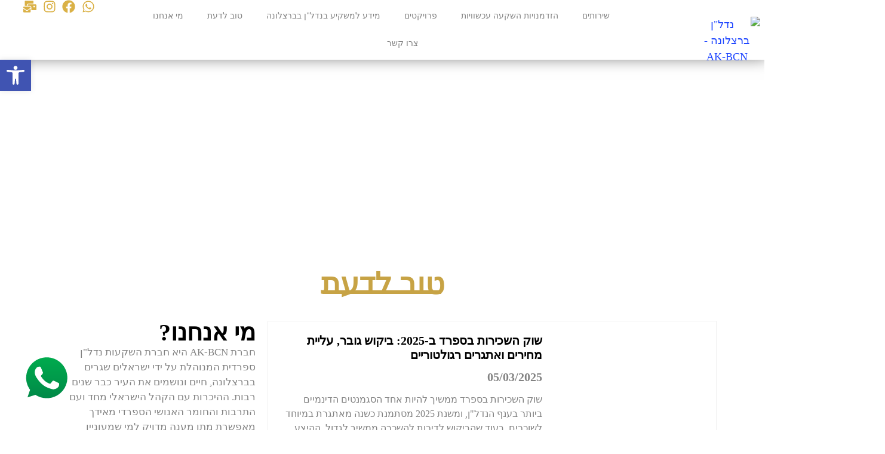

--- FILE ---
content_type: text/html; charset=UTF-8
request_url: https://ak-bcn.co.il/tag/%D7%9E%D7%97%D7%99%D7%A8%D7%99-%D7%A9%D7%9B%D7%99%D7%A8%D7%95%D7%99%D7%95%D7%AA-%D7%A1%D7%A4%D7%A8%D7%93/
body_size: 50923
content:
<!doctype html>
<html dir="rtl" lang="he-IL">
<head>
	<meta charset="UTF-8">
	<meta name="viewport" content="width=device-width, initial-scale=1">
	<link rel="profile" href="https://gmpg.org/xfn/11">
	<meta name='robots' content='index, follow, max-image-preview:large, max-snippet:-1, max-video-preview:-1' />
	<style>img:is([sizes="auto" i], [sizes^="auto," i]) { contain-intrinsic-size: 3000px 1500px }</style>
		<!-- Pixel Cat Facebook Pixel Code -->
	<script>
	!function(f,b,e,v,n,t,s){if(f.fbq)return;n=f.fbq=function(){n.callMethod?
	n.callMethod.apply(n,arguments):n.queue.push(arguments)};if(!f._fbq)f._fbq=n;
	n.push=n;n.loaded=!0;n.version='2.0';n.queue=[];t=b.createElement(e);t.async=!0;
	t.src=v;s=b.getElementsByTagName(e)[0];s.parentNode.insertBefore(t,s)}(window,
	document,'script','https://connect.facebook.net/en_US/fbevents.js' );
	fbq( 'init', '1367639637350930' );	</script>
	<!-- DO NOT MODIFY -->
	<!-- End Facebook Pixel Code -->
	
	<!-- This site is optimized with the Yoast SEO plugin v24.1 - https://yoast.com/wordpress/plugins/seo/ -->
	<title>ארכיון מחירי שכירויות ספרד - נדל&quot;ן ברצלונה</title>
	<link rel="canonical" href="https://ak-bcn.co.il/tag/מחירי-שכירויות-ספרד/" />
	<meta property="og:locale" content="he_IL" />
	<meta property="og:type" content="article" />
	<meta property="og:title" content="ארכיון מחירי שכירויות ספרד - נדל&quot;ן ברצלונה" />
	<meta property="og:url" content="https://ak-bcn.co.il/tag/מחירי-שכירויות-ספרד/" />
	<meta property="og:site_name" content="נדל&quot;ן ברצלונה" />
	<meta name="twitter:card" content="summary_large_image" />
	<script type="application/ld+json" class="yoast-schema-graph">{"@context":"https://schema.org","@graph":[{"@type":"CollectionPage","@id":"https://ak-bcn.co.il/tag/%d7%9e%d7%97%d7%99%d7%a8%d7%99-%d7%a9%d7%9b%d7%99%d7%a8%d7%95%d7%99%d7%95%d7%aa-%d7%a1%d7%a4%d7%a8%d7%93/","url":"https://ak-bcn.co.il/tag/%d7%9e%d7%97%d7%99%d7%a8%d7%99-%d7%a9%d7%9b%d7%99%d7%a8%d7%95%d7%99%d7%95%d7%aa-%d7%a1%d7%a4%d7%a8%d7%93/","name":"ארכיון מחירי שכירויות ספרד - נדל&quot;ן ברצלונה","isPartOf":{"@id":"https://ak-bcn.co.il/#website"},"primaryImageOfPage":{"@id":"https://ak-bcn.co.il/tag/%d7%9e%d7%97%d7%99%d7%a8%d7%99-%d7%a9%d7%9b%d7%99%d7%a8%d7%95%d7%99%d7%95%d7%aa-%d7%a1%d7%a4%d7%a8%d7%93/#primaryimage"},"image":{"@id":"https://ak-bcn.co.il/tag/%d7%9e%d7%97%d7%99%d7%a8%d7%99-%d7%a9%d7%9b%d7%99%d7%a8%d7%95%d7%99%d7%95%d7%aa-%d7%a1%d7%a4%d7%a8%d7%93/#primaryimage"},"thumbnailUrl":"https://ak-bcn.co.il/wp-content/uploads/2023/09/screenshot-2023-09-04-121841-copy-1.webp","breadcrumb":{"@id":"https://ak-bcn.co.il/tag/%d7%9e%d7%97%d7%99%d7%a8%d7%99-%d7%a9%d7%9b%d7%99%d7%a8%d7%95%d7%99%d7%95%d7%aa-%d7%a1%d7%a4%d7%a8%d7%93/#breadcrumb"},"inLanguage":"he-IL"},{"@type":"ImageObject","inLanguage":"he-IL","@id":"https://ak-bcn.co.il/tag/%d7%9e%d7%97%d7%99%d7%a8%d7%99-%d7%a9%d7%9b%d7%99%d7%a8%d7%95%d7%99%d7%95%d7%aa-%d7%a1%d7%a4%d7%a8%d7%93/#primaryimage","url":"https://ak-bcn.co.il/wp-content/uploads/2023/09/screenshot-2023-09-04-121841-copy-1.webp","contentUrl":"https://ak-bcn.co.il/wp-content/uploads/2023/09/screenshot-2023-09-04-121841-copy-1.webp","width":900,"height":600},{"@type":"BreadcrumbList","@id":"https://ak-bcn.co.il/tag/%d7%9e%d7%97%d7%99%d7%a8%d7%99-%d7%a9%d7%9b%d7%99%d7%a8%d7%95%d7%99%d7%95%d7%aa-%d7%a1%d7%a4%d7%a8%d7%93/#breadcrumb","itemListElement":[{"@type":"ListItem","position":1,"name":"דף הבית","item":"https://ak-bcn.co.il/"},{"@type":"ListItem","position":2,"name":"מחירי שכירויות ספרד"}]},{"@type":"WebSite","@id":"https://ak-bcn.co.il/#website","url":"https://ak-bcn.co.il/","name":"נדל&quot;ן ברצלונה","description":"נדל&quot;ן ברצלונה","publisher":{"@id":"https://ak-bcn.co.il/#organization"},"potentialAction":[{"@type":"SearchAction","target":{"@type":"EntryPoint","urlTemplate":"https://ak-bcn.co.il/?s={search_term_string}"},"query-input":{"@type":"PropertyValueSpecification","valueRequired":true,"valueName":"search_term_string"}}],"inLanguage":"he-IL"},{"@type":"Organization","@id":"https://ak-bcn.co.il/#organization","name":"AK-BCN","alternateName":"חברת נדל\"ן ברצלונה","url":"https://ak-bcn.co.il/","logo":{"@type":"ImageObject","inLanguage":"he-IL","@id":"https://ak-bcn.co.il/#/schema/logo/image/","url":"https://ak-bcn.co.il/wp-content/uploads/2023/06/Logoakbcn-01.png","contentUrl":"https://ak-bcn.co.il/wp-content/uploads/2023/06/Logoakbcn-01.png","width":1442,"height":872,"caption":"AK-BCN"},"image":{"@id":"https://ak-bcn.co.il/#/schema/logo/image/"},"sameAs":["https://www.facebook.com/NadlanBarcelona","https://www.instagram.com/ak_nadlanbarcelona/?hl=en"]}]}</script>
	<!-- / Yoast SEO plugin. -->


<link rel='dns-prefetch' href='//stats.wp.com' />
<link rel="alternate" type="application/rss+xml" title="נדל&quot;ן ברצלונה &laquo; פיד‏" href="https://ak-bcn.co.il/feed/" />
<link rel="alternate" type="application/rss+xml" title="נדל&quot;ן ברצלונה &laquo; פיד תגובות‏" href="https://ak-bcn.co.il/comments/feed/" />
<link rel="alternate" type="application/rss+xml" title="נדל&quot;ן ברצלונה &laquo; פיד מהתגית מחירי שכירויות ספרד" href="https://ak-bcn.co.il/tag/%d7%9e%d7%97%d7%99%d7%a8%d7%99-%d7%a9%d7%9b%d7%99%d7%a8%d7%95%d7%99%d7%95%d7%aa-%d7%a1%d7%a4%d7%a8%d7%93/feed/" />
<script>
window._wpemojiSettings = {"baseUrl":"https:\/\/s.w.org\/images\/core\/emoji\/15.0.3\/72x72\/","ext":".png","svgUrl":"https:\/\/s.w.org\/images\/core\/emoji\/15.0.3\/svg\/","svgExt":".svg","source":{"concatemoji":"https:\/\/ak-bcn.co.il\/wp-includes\/js\/wp-emoji-release.min.js?ver=6.7.4"}};
/*! This file is auto-generated */
!function(i,n){var o,s,e;function c(e){try{var t={supportTests:e,timestamp:(new Date).valueOf()};sessionStorage.setItem(o,JSON.stringify(t))}catch(e){}}function p(e,t,n){e.clearRect(0,0,e.canvas.width,e.canvas.height),e.fillText(t,0,0);var t=new Uint32Array(e.getImageData(0,0,e.canvas.width,e.canvas.height).data),r=(e.clearRect(0,0,e.canvas.width,e.canvas.height),e.fillText(n,0,0),new Uint32Array(e.getImageData(0,0,e.canvas.width,e.canvas.height).data));return t.every(function(e,t){return e===r[t]})}function u(e,t,n){switch(t){case"flag":return n(e,"\ud83c\udff3\ufe0f\u200d\u26a7\ufe0f","\ud83c\udff3\ufe0f\u200b\u26a7\ufe0f")?!1:!n(e,"\ud83c\uddfa\ud83c\uddf3","\ud83c\uddfa\u200b\ud83c\uddf3")&&!n(e,"\ud83c\udff4\udb40\udc67\udb40\udc62\udb40\udc65\udb40\udc6e\udb40\udc67\udb40\udc7f","\ud83c\udff4\u200b\udb40\udc67\u200b\udb40\udc62\u200b\udb40\udc65\u200b\udb40\udc6e\u200b\udb40\udc67\u200b\udb40\udc7f");case"emoji":return!n(e,"\ud83d\udc26\u200d\u2b1b","\ud83d\udc26\u200b\u2b1b")}return!1}function f(e,t,n){var r="undefined"!=typeof WorkerGlobalScope&&self instanceof WorkerGlobalScope?new OffscreenCanvas(300,150):i.createElement("canvas"),a=r.getContext("2d",{willReadFrequently:!0}),o=(a.textBaseline="top",a.font="600 32px Arial",{});return e.forEach(function(e){o[e]=t(a,e,n)}),o}function t(e){var t=i.createElement("script");t.src=e,t.defer=!0,i.head.appendChild(t)}"undefined"!=typeof Promise&&(o="wpEmojiSettingsSupports",s=["flag","emoji"],n.supports={everything:!0,everythingExceptFlag:!0},e=new Promise(function(e){i.addEventListener("DOMContentLoaded",e,{once:!0})}),new Promise(function(t){var n=function(){try{var e=JSON.parse(sessionStorage.getItem(o));if("object"==typeof e&&"number"==typeof e.timestamp&&(new Date).valueOf()<e.timestamp+604800&&"object"==typeof e.supportTests)return e.supportTests}catch(e){}return null}();if(!n){if("undefined"!=typeof Worker&&"undefined"!=typeof OffscreenCanvas&&"undefined"!=typeof URL&&URL.createObjectURL&&"undefined"!=typeof Blob)try{var e="postMessage("+f.toString()+"("+[JSON.stringify(s),u.toString(),p.toString()].join(",")+"));",r=new Blob([e],{type:"text/javascript"}),a=new Worker(URL.createObjectURL(r),{name:"wpTestEmojiSupports"});return void(a.onmessage=function(e){c(n=e.data),a.terminate(),t(n)})}catch(e){}c(n=f(s,u,p))}t(n)}).then(function(e){for(var t in e)n.supports[t]=e[t],n.supports.everything=n.supports.everything&&n.supports[t],"flag"!==t&&(n.supports.everythingExceptFlag=n.supports.everythingExceptFlag&&n.supports[t]);n.supports.everythingExceptFlag=n.supports.everythingExceptFlag&&!n.supports.flag,n.DOMReady=!1,n.readyCallback=function(){n.DOMReady=!0}}).then(function(){return e}).then(function(){var e;n.supports.everything||(n.readyCallback(),(e=n.source||{}).concatemoji?t(e.concatemoji):e.wpemoji&&e.twemoji&&(t(e.twemoji),t(e.wpemoji)))}))}((window,document),window._wpemojiSettings);
</script>

<style id='wp-emoji-styles-inline-css'>

	img.wp-smiley, img.emoji {
		display: inline !important;
		border: none !important;
		box-shadow: none !important;
		height: 1em !important;
		width: 1em !important;
		margin: 0 0.07em !important;
		vertical-align: -0.1em !important;
		background: none !important;
		padding: 0 !important;
	}
</style>
<link rel='stylesheet' id='wp-block-library-rtl-css' href='https://ak-bcn.co.il/wp-includes/css/dist/block-library/style-rtl.min.css?ver=6.7.4' media='all' />
<link rel='stylesheet' id='mediaelement-css' href='https://ak-bcn.co.il/wp-includes/js/mediaelement/mediaelementplayer-legacy.min.css?ver=4.2.17' media='all' />
<link rel='stylesheet' id='wp-mediaelement-css' href='https://ak-bcn.co.il/wp-includes/js/mediaelement/wp-mediaelement.min.css?ver=6.7.4' media='all' />
<style id='jetpack-sharing-buttons-style-inline-css'>
.jetpack-sharing-buttons__services-list{display:flex;flex-direction:row;flex-wrap:wrap;gap:0;list-style-type:none;margin:5px;padding:0}.jetpack-sharing-buttons__services-list.has-small-icon-size{font-size:12px}.jetpack-sharing-buttons__services-list.has-normal-icon-size{font-size:16px}.jetpack-sharing-buttons__services-list.has-large-icon-size{font-size:24px}.jetpack-sharing-buttons__services-list.has-huge-icon-size{font-size:36px}@media print{.jetpack-sharing-buttons__services-list{display:none!important}}.editor-styles-wrapper .wp-block-jetpack-sharing-buttons{gap:0;padding-inline-start:0}ul.jetpack-sharing-buttons__services-list.has-background{padding:1.25em 2.375em}
</style>
<link rel='stylesheet' id='jet-engine-frontend-css' href='https://ak-bcn.co.il/wp-content/plugins/jet-engine/assets/css/frontend.css?ver=3.6.2' media='all' />
<style id='global-styles-inline-css'>
:root{--wp--preset--aspect-ratio--square: 1;--wp--preset--aspect-ratio--4-3: 4/3;--wp--preset--aspect-ratio--3-4: 3/4;--wp--preset--aspect-ratio--3-2: 3/2;--wp--preset--aspect-ratio--2-3: 2/3;--wp--preset--aspect-ratio--16-9: 16/9;--wp--preset--aspect-ratio--9-16: 9/16;--wp--preset--color--black: #000000;--wp--preset--color--cyan-bluish-gray: #abb8c3;--wp--preset--color--white: #ffffff;--wp--preset--color--pale-pink: #f78da7;--wp--preset--color--vivid-red: #cf2e2e;--wp--preset--color--luminous-vivid-orange: #ff6900;--wp--preset--color--luminous-vivid-amber: #fcb900;--wp--preset--color--light-green-cyan: #7bdcb5;--wp--preset--color--vivid-green-cyan: #00d084;--wp--preset--color--pale-cyan-blue: #8ed1fc;--wp--preset--color--vivid-cyan-blue: #0693e3;--wp--preset--color--vivid-purple: #9b51e0;--wp--preset--gradient--vivid-cyan-blue-to-vivid-purple: linear-gradient(135deg,rgba(6,147,227,1) 0%,rgb(155,81,224) 100%);--wp--preset--gradient--light-green-cyan-to-vivid-green-cyan: linear-gradient(135deg,rgb(122,220,180) 0%,rgb(0,208,130) 100%);--wp--preset--gradient--luminous-vivid-amber-to-luminous-vivid-orange: linear-gradient(135deg,rgba(252,185,0,1) 0%,rgba(255,105,0,1) 100%);--wp--preset--gradient--luminous-vivid-orange-to-vivid-red: linear-gradient(135deg,rgba(255,105,0,1) 0%,rgb(207,46,46) 100%);--wp--preset--gradient--very-light-gray-to-cyan-bluish-gray: linear-gradient(135deg,rgb(238,238,238) 0%,rgb(169,184,195) 100%);--wp--preset--gradient--cool-to-warm-spectrum: linear-gradient(135deg,rgb(74,234,220) 0%,rgb(151,120,209) 20%,rgb(207,42,186) 40%,rgb(238,44,130) 60%,rgb(251,105,98) 80%,rgb(254,248,76) 100%);--wp--preset--gradient--blush-light-purple: linear-gradient(135deg,rgb(255,206,236) 0%,rgb(152,150,240) 100%);--wp--preset--gradient--blush-bordeaux: linear-gradient(135deg,rgb(254,205,165) 0%,rgb(254,45,45) 50%,rgb(107,0,62) 100%);--wp--preset--gradient--luminous-dusk: linear-gradient(135deg,rgb(255,203,112) 0%,rgb(199,81,192) 50%,rgb(65,88,208) 100%);--wp--preset--gradient--pale-ocean: linear-gradient(135deg,rgb(255,245,203) 0%,rgb(182,227,212) 50%,rgb(51,167,181) 100%);--wp--preset--gradient--electric-grass: linear-gradient(135deg,rgb(202,248,128) 0%,rgb(113,206,126) 100%);--wp--preset--gradient--midnight: linear-gradient(135deg,rgb(2,3,129) 0%,rgb(40,116,252) 100%);--wp--preset--font-size--small: 13px;--wp--preset--font-size--medium: 20px;--wp--preset--font-size--large: 36px;--wp--preset--font-size--x-large: 42px;--wp--preset--spacing--20: 0.44rem;--wp--preset--spacing--30: 0.67rem;--wp--preset--spacing--40: 1rem;--wp--preset--spacing--50: 1.5rem;--wp--preset--spacing--60: 2.25rem;--wp--preset--spacing--70: 3.38rem;--wp--preset--spacing--80: 5.06rem;--wp--preset--shadow--natural: 6px 6px 9px rgba(0, 0, 0, 0.2);--wp--preset--shadow--deep: 12px 12px 50px rgba(0, 0, 0, 0.4);--wp--preset--shadow--sharp: 6px 6px 0px rgba(0, 0, 0, 0.2);--wp--preset--shadow--outlined: 6px 6px 0px -3px rgba(255, 255, 255, 1), 6px 6px rgba(0, 0, 0, 1);--wp--preset--shadow--crisp: 6px 6px 0px rgba(0, 0, 0, 1);}:root { --wp--style--global--content-size: 800px;--wp--style--global--wide-size: 1200px; }:where(body) { margin: 0; }.wp-site-blocks > .alignleft { float: left; margin-right: 2em; }.wp-site-blocks > .alignright { float: right; margin-left: 2em; }.wp-site-blocks > .aligncenter { justify-content: center; margin-left: auto; margin-right: auto; }:where(.wp-site-blocks) > * { margin-block-start: 24px; margin-block-end: 0; }:where(.wp-site-blocks) > :first-child { margin-block-start: 0; }:where(.wp-site-blocks) > :last-child { margin-block-end: 0; }:root { --wp--style--block-gap: 24px; }:root :where(.is-layout-flow) > :first-child{margin-block-start: 0;}:root :where(.is-layout-flow) > :last-child{margin-block-end: 0;}:root :where(.is-layout-flow) > *{margin-block-start: 24px;margin-block-end: 0;}:root :where(.is-layout-constrained) > :first-child{margin-block-start: 0;}:root :where(.is-layout-constrained) > :last-child{margin-block-end: 0;}:root :where(.is-layout-constrained) > *{margin-block-start: 24px;margin-block-end: 0;}:root :where(.is-layout-flex){gap: 24px;}:root :where(.is-layout-grid){gap: 24px;}.is-layout-flow > .alignleft{float: left;margin-inline-start: 0;margin-inline-end: 2em;}.is-layout-flow > .alignright{float: right;margin-inline-start: 2em;margin-inline-end: 0;}.is-layout-flow > .aligncenter{margin-left: auto !important;margin-right: auto !important;}.is-layout-constrained > .alignleft{float: left;margin-inline-start: 0;margin-inline-end: 2em;}.is-layout-constrained > .alignright{float: right;margin-inline-start: 2em;margin-inline-end: 0;}.is-layout-constrained > .aligncenter{margin-left: auto !important;margin-right: auto !important;}.is-layout-constrained > :where(:not(.alignleft):not(.alignright):not(.alignfull)){max-width: var(--wp--style--global--content-size);margin-left: auto !important;margin-right: auto !important;}.is-layout-constrained > .alignwide{max-width: var(--wp--style--global--wide-size);}body .is-layout-flex{display: flex;}.is-layout-flex{flex-wrap: wrap;align-items: center;}.is-layout-flex > :is(*, div){margin: 0;}body .is-layout-grid{display: grid;}.is-layout-grid > :is(*, div){margin: 0;}body{padding-top: 0px;padding-right: 0px;padding-bottom: 0px;padding-left: 0px;}a:where(:not(.wp-element-button)){text-decoration: underline;}:root :where(.wp-element-button, .wp-block-button__link){background-color: #32373c;border-width: 0;color: #fff;font-family: inherit;font-size: inherit;line-height: inherit;padding: calc(0.667em + 2px) calc(1.333em + 2px);text-decoration: none;}.has-black-color{color: var(--wp--preset--color--black) !important;}.has-cyan-bluish-gray-color{color: var(--wp--preset--color--cyan-bluish-gray) !important;}.has-white-color{color: var(--wp--preset--color--white) !important;}.has-pale-pink-color{color: var(--wp--preset--color--pale-pink) !important;}.has-vivid-red-color{color: var(--wp--preset--color--vivid-red) !important;}.has-luminous-vivid-orange-color{color: var(--wp--preset--color--luminous-vivid-orange) !important;}.has-luminous-vivid-amber-color{color: var(--wp--preset--color--luminous-vivid-amber) !important;}.has-light-green-cyan-color{color: var(--wp--preset--color--light-green-cyan) !important;}.has-vivid-green-cyan-color{color: var(--wp--preset--color--vivid-green-cyan) !important;}.has-pale-cyan-blue-color{color: var(--wp--preset--color--pale-cyan-blue) !important;}.has-vivid-cyan-blue-color{color: var(--wp--preset--color--vivid-cyan-blue) !important;}.has-vivid-purple-color{color: var(--wp--preset--color--vivid-purple) !important;}.has-black-background-color{background-color: var(--wp--preset--color--black) !important;}.has-cyan-bluish-gray-background-color{background-color: var(--wp--preset--color--cyan-bluish-gray) !important;}.has-white-background-color{background-color: var(--wp--preset--color--white) !important;}.has-pale-pink-background-color{background-color: var(--wp--preset--color--pale-pink) !important;}.has-vivid-red-background-color{background-color: var(--wp--preset--color--vivid-red) !important;}.has-luminous-vivid-orange-background-color{background-color: var(--wp--preset--color--luminous-vivid-orange) !important;}.has-luminous-vivid-amber-background-color{background-color: var(--wp--preset--color--luminous-vivid-amber) !important;}.has-light-green-cyan-background-color{background-color: var(--wp--preset--color--light-green-cyan) !important;}.has-vivid-green-cyan-background-color{background-color: var(--wp--preset--color--vivid-green-cyan) !important;}.has-pale-cyan-blue-background-color{background-color: var(--wp--preset--color--pale-cyan-blue) !important;}.has-vivid-cyan-blue-background-color{background-color: var(--wp--preset--color--vivid-cyan-blue) !important;}.has-vivid-purple-background-color{background-color: var(--wp--preset--color--vivid-purple) !important;}.has-black-border-color{border-color: var(--wp--preset--color--black) !important;}.has-cyan-bluish-gray-border-color{border-color: var(--wp--preset--color--cyan-bluish-gray) !important;}.has-white-border-color{border-color: var(--wp--preset--color--white) !important;}.has-pale-pink-border-color{border-color: var(--wp--preset--color--pale-pink) !important;}.has-vivid-red-border-color{border-color: var(--wp--preset--color--vivid-red) !important;}.has-luminous-vivid-orange-border-color{border-color: var(--wp--preset--color--luminous-vivid-orange) !important;}.has-luminous-vivid-amber-border-color{border-color: var(--wp--preset--color--luminous-vivid-amber) !important;}.has-light-green-cyan-border-color{border-color: var(--wp--preset--color--light-green-cyan) !important;}.has-vivid-green-cyan-border-color{border-color: var(--wp--preset--color--vivid-green-cyan) !important;}.has-pale-cyan-blue-border-color{border-color: var(--wp--preset--color--pale-cyan-blue) !important;}.has-vivid-cyan-blue-border-color{border-color: var(--wp--preset--color--vivid-cyan-blue) !important;}.has-vivid-purple-border-color{border-color: var(--wp--preset--color--vivid-purple) !important;}.has-vivid-cyan-blue-to-vivid-purple-gradient-background{background: var(--wp--preset--gradient--vivid-cyan-blue-to-vivid-purple) !important;}.has-light-green-cyan-to-vivid-green-cyan-gradient-background{background: var(--wp--preset--gradient--light-green-cyan-to-vivid-green-cyan) !important;}.has-luminous-vivid-amber-to-luminous-vivid-orange-gradient-background{background: var(--wp--preset--gradient--luminous-vivid-amber-to-luminous-vivid-orange) !important;}.has-luminous-vivid-orange-to-vivid-red-gradient-background{background: var(--wp--preset--gradient--luminous-vivid-orange-to-vivid-red) !important;}.has-very-light-gray-to-cyan-bluish-gray-gradient-background{background: var(--wp--preset--gradient--very-light-gray-to-cyan-bluish-gray) !important;}.has-cool-to-warm-spectrum-gradient-background{background: var(--wp--preset--gradient--cool-to-warm-spectrum) !important;}.has-blush-light-purple-gradient-background{background: var(--wp--preset--gradient--blush-light-purple) !important;}.has-blush-bordeaux-gradient-background{background: var(--wp--preset--gradient--blush-bordeaux) !important;}.has-luminous-dusk-gradient-background{background: var(--wp--preset--gradient--luminous-dusk) !important;}.has-pale-ocean-gradient-background{background: var(--wp--preset--gradient--pale-ocean) !important;}.has-electric-grass-gradient-background{background: var(--wp--preset--gradient--electric-grass) !important;}.has-midnight-gradient-background{background: var(--wp--preset--gradient--midnight) !important;}.has-small-font-size{font-size: var(--wp--preset--font-size--small) !important;}.has-medium-font-size{font-size: var(--wp--preset--font-size--medium) !important;}.has-large-font-size{font-size: var(--wp--preset--font-size--large) !important;}.has-x-large-font-size{font-size: var(--wp--preset--font-size--x-large) !important;}
:root :where(.wp-block-pullquote){font-size: 1.5em;line-height: 1.6;}
</style>
<link rel='stylesheet' id='hello-elementor-css' href='https://ak-bcn.co.il/wp-content/themes/hello-elementor/style.min.css?ver=3.2.1' media='all' />
<link rel='stylesheet' id='hello-elementor-theme-style-css' href='https://ak-bcn.co.il/wp-content/themes/hello-elementor/theme.min.css?ver=3.2.1' media='all' />
<link rel='stylesheet' id='hello-elementor-header-footer-css' href='https://ak-bcn.co.il/wp-content/themes/hello-elementor/header-footer.min.css?ver=3.2.1' media='all' />
<link rel='stylesheet' id='elementor-frontend-css' href='https://ak-bcn.co.il/wp-content/uploads/elementor/css/custom-frontend.min.css?ver=1769329597' media='all' />
<link rel='stylesheet' id='elementor-post-183-css' href='https://ak-bcn.co.il/wp-content/uploads/elementor/css/post-183.css?ver=1769329597' media='all' />
<link rel='stylesheet' id='photoswipe-css' href='https://ak-bcn.co.il/wp-content/plugins/jet-woo-product-gallery/assets/lib/photoswipe/css/photoswipe.min.css?ver=2.1.20' media='all' />
<link rel='stylesheet' id='photoswipe-default-skin-css' href='https://ak-bcn.co.il/wp-content/plugins/jet-woo-product-gallery/assets/lib/photoswipe/css/default-skin/default-skin.min.css?ver=2.1.20' media='all' />
<link rel='stylesheet' id='jet-gallery-frontend-css' href='https://ak-bcn.co.il/wp-content/plugins/jet-woo-product-gallery/assets/css/frontend.css?ver=2.1.20' media='all' />
<link rel='stylesheet' id='jet-gallery-widget-gallery-anchor-nav-css' href='https://ak-bcn.co.il/wp-content/plugins/jet-woo-product-gallery/assets/css/widgets/gallery-anchor-nav.css?ver=2.1.20' media='all' />
<link rel='stylesheet' id='jet-gallery-widget-gallery-grid-css' href='https://ak-bcn.co.il/wp-content/plugins/jet-woo-product-gallery/assets/css/widgets/gallery-grid.css?ver=2.1.20' media='all' />
<link rel='stylesheet' id='jet-gallery-widget-gallery-modern-css' href='https://ak-bcn.co.il/wp-content/plugins/jet-woo-product-gallery/assets/css/widgets/gallery-modern.css?ver=2.1.20' media='all' />
<link rel='stylesheet' id='jet-gallery-widget-gallery-slider-css' href='https://ak-bcn.co.il/wp-content/plugins/jet-woo-product-gallery/assets/css/widgets/gallery-slider.css?ver=2.1.20' media='all' />
<link rel='stylesheet' id='widget-image-css' href='https://ak-bcn.co.il/wp-content/plugins/elementor/assets/css/widget-image-rtl.min.css?ver=3.34.2' media='all' />
<link rel='stylesheet' id='widget-nav-menu-css' href='https://ak-bcn.co.il/wp-content/uploads/elementor/css/custom-pro-widget-nav-menu-rtl.min.css?ver=1769329597' media='all' />
<link rel='stylesheet' id='widget-icon-list-css' href='https://ak-bcn.co.il/wp-content/uploads/elementor/css/custom-widget-icon-list-rtl.min.css?ver=1769329597' media='all' />
<link rel='stylesheet' id='widget-heading-css' href='https://ak-bcn.co.il/wp-content/plugins/elementor/assets/css/widget-heading-rtl.min.css?ver=3.34.2' media='all' />
<link rel='stylesheet' id='widget-form-css' href='https://ak-bcn.co.il/wp-content/plugins/elementor-pro/assets/css/widget-form-rtl.min.css?ver=3.26.2' media='all' />
<link rel='stylesheet' id='widget-divider-css' href='https://ak-bcn.co.il/wp-content/plugins/elementor/assets/css/widget-divider-rtl.min.css?ver=3.34.2' media='all' />
<link rel='stylesheet' id='widget-posts-css' href='https://ak-bcn.co.il/wp-content/plugins/elementor-pro/assets/css/widget-posts-rtl.min.css?ver=3.26.2' media='all' />
<link rel='stylesheet' id='widget-search-form-css' href='https://ak-bcn.co.il/wp-content/plugins/elementor-pro/assets/css/widget-search-form-rtl.min.css?ver=3.26.2' media='all' />
<link rel='stylesheet' id='widget-spacer-css' href='https://ak-bcn.co.il/wp-content/plugins/elementor/assets/css/widget-spacer-rtl.min.css?ver=3.34.2' media='all' />
<link rel='stylesheet' id='e-animation-zoomIn-css' href='https://ak-bcn.co.il/wp-content/plugins/elementor/assets/lib/animations/styles/zoomIn.min.css?ver=3.34.2' media='all' />
<link rel='stylesheet' id='e-animation-rotateInUpLeft-css' href='https://ak-bcn.co.il/wp-content/plugins/elementor/assets/lib/animations/styles/rotateInUpLeft.min.css?ver=3.34.2' media='all' />
<link rel='stylesheet' id='e-popup-css' href='https://ak-bcn.co.il/wp-content/plugins/elementor-pro/assets/css/conditionals/popup.min.css?ver=3.26.2' media='all' />
<link rel='stylesheet' id='jet-tabs-frontend-css' href='https://ak-bcn.co.il/wp-content/plugins/jet-tabs/assets/css/jet-tabs-frontend.css?ver=2.2.6.2' media='all' />
<link rel='stylesheet' id='elementor-post-406-css' href='https://ak-bcn.co.il/wp-content/uploads/elementor/css/post-406.css?ver=1769329598' media='all' />
<link rel='stylesheet' id='elementor-post-404-css' href='https://ak-bcn.co.il/wp-content/uploads/elementor/css/post-404.css?ver=1769329599' media='all' />
<link rel='stylesheet' id='elementor-post-1667-css' href='https://ak-bcn.co.il/wp-content/uploads/elementor/css/post-1667.css?ver=1769330559' media='all' />
<link rel='stylesheet' id='elementor-post-379-css' href='https://ak-bcn.co.il/wp-content/uploads/elementor/css/post-379.css?ver=1769329599' media='all' />
<link rel='stylesheet' id='pojo-a11y-css' href='https://ak-bcn.co.il/wp-content/plugins/pojo-accessibility/assets/css/style.min.css?ver=1.0.0' media='all' />
<link rel='stylesheet' id='elementor-gf-local-asul-css' href='https://ak-bcn.co.il/wp-content/uploads/elementor/google-fonts/css/asul.css?ver=1742243044' media='all' />
<link rel='stylesheet' id='elementor-gf-local-assistant-css' href='https://ak-bcn.co.il/wp-content/uploads/elementor/google-fonts/css/assistant.css?ver=1742243051' media='all' />
<link rel='stylesheet' id='elementor-gf-local-montserrat-css' href='https://ak-bcn.co.il/wp-content/uploads/elementor/google-fonts/css/montserrat.css?ver=1742243080' media='all' />
<script src="https://ak-bcn.co.il/wp-includes/js/jquery/jquery.min.js?ver=3.7.1" id="jquery-core-js"></script>
<script src="https://ak-bcn.co.il/wp-includes/js/jquery/jquery-migrate.min.js?ver=3.4.1" id="jquery-migrate-js"></script>
<link rel="https://api.w.org/" href="https://ak-bcn.co.il/wp-json/" /><link rel="alternate" title="JSON" type="application/json" href="https://ak-bcn.co.il/wp-json/wp/v2/tags/221" /><link rel="EditURI" type="application/rsd+xml" title="RSD" href="https://ak-bcn.co.il/xmlrpc.php?rsd" />
<meta name="generator" content="WordPress 6.7.4" />
	<style>img#wpstats{display:none}</style>
		<meta name="generator" content="Elementor 3.34.2; features: e_font_icon_svg, additional_custom_breakpoints; settings: css_print_method-external, google_font-enabled, font_display-swap">
<style type="text/css">
#pojo-a11y-toolbar .pojo-a11y-toolbar-toggle a{ background-color: #4054b2;	color: #ffffff;}
#pojo-a11y-toolbar .pojo-a11y-toolbar-overlay, #pojo-a11y-toolbar .pojo-a11y-toolbar-overlay ul.pojo-a11y-toolbar-items.pojo-a11y-links{ border-color: #4054b2;}
body.pojo-a11y-focusable a:focus{ outline-style: solid !important;	outline-width: 1px !important;	outline-color: #FF0000 !important;}
#pojo-a11y-toolbar{ top: 100px !important;}
#pojo-a11y-toolbar .pojo-a11y-toolbar-overlay{ background-color: #ffffff;}
#pojo-a11y-toolbar .pojo-a11y-toolbar-overlay ul.pojo-a11y-toolbar-items li.pojo-a11y-toolbar-item a, #pojo-a11y-toolbar .pojo-a11y-toolbar-overlay p.pojo-a11y-toolbar-title{ color: #333333;}
#pojo-a11y-toolbar .pojo-a11y-toolbar-overlay ul.pojo-a11y-toolbar-items li.pojo-a11y-toolbar-item a.active{ background-color: #4054b2;	color: #ffffff;}
@media (max-width: 767px) { #pojo-a11y-toolbar { top: 70px !important; } }</style>			<style>
				.e-con.e-parent:nth-of-type(n+4):not(.e-lazyloaded):not(.e-no-lazyload),
				.e-con.e-parent:nth-of-type(n+4):not(.e-lazyloaded):not(.e-no-lazyload) * {
					background-image: none !important;
				}
				@media screen and (max-height: 1024px) {
					.e-con.e-parent:nth-of-type(n+3):not(.e-lazyloaded):not(.e-no-lazyload),
					.e-con.e-parent:nth-of-type(n+3):not(.e-lazyloaded):not(.e-no-lazyload) * {
						background-image: none !important;
					}
				}
				@media screen and (max-height: 640px) {
					.e-con.e-parent:nth-of-type(n+2):not(.e-lazyloaded):not(.e-no-lazyload),
					.e-con.e-parent:nth-of-type(n+2):not(.e-lazyloaded):not(.e-no-lazyload) * {
						background-image: none !important;
					}
				}
			</style>
			<link rel="icon" href="https://ak-bcn.co.il/wp-content/uploads/2023/06/נדלן-ברצלונה-AK-BCN.svg" sizes="32x32" />
<link rel="icon" href="https://ak-bcn.co.il/wp-content/uploads/2023/06/נדלן-ברצלונה-AK-BCN.svg" sizes="192x192" />
<link rel="apple-touch-icon" href="https://ak-bcn.co.il/wp-content/uploads/2023/06/נדלן-ברצלונה-AK-BCN.svg" />
<meta name="msapplication-TileImage" content="https://ak-bcn.co.il/wp-content/uploads/2023/06/נדלן-ברצלונה-AK-BCN.svg" />
</head>
<body class="rtl archive tag tag-221 wp-custom-logo wp-embed-responsive elementor-page-1667 elementor-default elementor-template-full-width elementor-kit-183">


<a class="skip-link screen-reader-text" href="#content">דלג לתוכן</a>

		<header data-elementor-type="header" data-elementor-id="406" class="elementor elementor-406 elementor-location-header" data-elementor-post-type="elementor_library">
			<div class="elementor-element elementor-element-7f4ed1b e-con-full e-flex e-con e-parent" data-id="7f4ed1b" data-element_type="container" data-settings="{&quot;background_background&quot;:&quot;classic&quot;,&quot;sticky&quot;:&quot;top&quot;,&quot;jet_parallax_layout_list&quot;:[],&quot;sticky_on&quot;:[&quot;widescreen&quot;,&quot;desktop&quot;,&quot;laptop&quot;,&quot;tablet&quot;,&quot;mobile&quot;],&quot;sticky_offset&quot;:0,&quot;sticky_effects_offset&quot;:0,&quot;sticky_anchor_link_offset&quot;:0}">
		<div class="elementor-element elementor-element-4f2a550 e-con-full e-flex e-con e-child" data-id="4f2a550" data-element_type="container" data-settings="{&quot;jet_parallax_layout_list&quot;:[]}">
				<div class="elementor-element elementor-element-77afb28 elementor-widget__width-inherit elementor-widget-mobile__width-initial elementor-widget elementor-widget-image" data-id="77afb28" data-element_type="widget" data-widget_type="image.default">
				<div class="elementor-widget-container">
																<a href="https://ak-bcn.co.il">
							<img fetchpriority="high" width="1442" height="872" src="https://ak-bcn.co.il/wp-content/uploads/2023/06/Logoakbcn-01.png" class="attachment-2048x2048 size-2048x2048 wp-image-51" alt="נדל&quot;ן ברצלונה - AK-BCN" srcset="https://ak-bcn.co.il/wp-content/uploads/2023/06/Logoakbcn-01.png 1442w, https://ak-bcn.co.il/wp-content/uploads/2023/06/Logoakbcn-01-300x181.png 300w, https://ak-bcn.co.il/wp-content/uploads/2023/06/Logoakbcn-01-1024x619.png 1024w, https://ak-bcn.co.il/wp-content/uploads/2023/06/Logoakbcn-01-768x464.png 768w" sizes="(max-width: 1442px) 100vw, 1442px" />								</a>
															</div>
				</div>
				</div>
		<div class="elementor-element elementor-element-9bfbef4 e-flex e-con-boxed e-con e-child" data-id="9bfbef4" data-element_type="container" data-settings="{&quot;jet_parallax_layout_list&quot;:[]}">
					<div class="e-con-inner">
				<div class="elementor-element elementor-element-0476212 elementor-nav-menu__align-center elementor-nav-menu--stretch elementor-hidden-tablet elementor-hidden-mobile elementor-widget-laptop__width-initial elementor-nav-menu--dropdown-tablet elementor-nav-menu__text-align-aside elementor-nav-menu--toggle elementor-nav-menu--burger elementor-widget elementor-widget-nav-menu" data-id="0476212" data-element_type="widget" data-settings="{&quot;full_width&quot;:&quot;stretch&quot;,&quot;layout&quot;:&quot;horizontal&quot;,&quot;submenu_icon&quot;:{&quot;value&quot;:&quot;&lt;svg class=\&quot;e-font-icon-svg e-fas-caret-down\&quot; viewBox=\&quot;0 0 320 512\&quot; xmlns=\&quot;http:\/\/www.w3.org\/2000\/svg\&quot;&gt;&lt;path d=\&quot;M31.3 192h257.3c17.8 0 26.7 21.5 14.1 34.1L174.1 354.8c-7.8 7.8-20.5 7.8-28.3 0L17.2 226.1C4.6 213.5 13.5 192 31.3 192z\&quot;&gt;&lt;\/path&gt;&lt;\/svg&gt;&quot;,&quot;library&quot;:&quot;fa-solid&quot;},&quot;toggle&quot;:&quot;burger&quot;}" data-widget_type="nav-menu.default">
				<div class="elementor-widget-container">
								<nav aria-label="תפריט" class="elementor-nav-menu--main elementor-nav-menu__container elementor-nav-menu--layout-horizontal e--pointer-underline e--animation-fade">
				<ul id="menu-1-0476212" class="elementor-nav-menu"><li class="menu-item menu-item-type-custom menu-item-object-custom menu-item-605"><a href="https://ak-bcn.co.il/home-page" class="elementor-item"><img class="alignnone  wp-image-606" src="http://ak-bcn.co.il/wp-content/uploads/2023/06/home-1.svg" alt="" width="30" height="30" /></a></li>
<li class="menu-item menu-item-type-post_type menu-item-object-page menu-item-has-children menu-item-1680"><a href="https://ak-bcn.co.il/services/" class="elementor-item">שירותים</a>
<ul class="sub-menu elementor-nav-menu--dropdown">
	<li class="menu-item menu-item-type-post_type menu-item-object-page menu-item-3496"><a href="https://ak-bcn.co.il/services/personal-shopper/" class="elementor-sub-item">שירות ליווי ברכישת נכס</a></li>
	<li class="menu-item menu-item-type-post_type menu-item-object-page menu-item-3516"><a href="https://ak-bcn.co.il/development/" class="elementor-sub-item">פיתוח והשבחת נכסים</a></li>
</ul>
</li>
<li class="menu-item menu-item-type-post_type menu-item-object-page menu-item-322"><a href="https://ak-bcn.co.il/current-investment-opportunities/" class="elementor-item">הזדמנויות השקעה עכשוויות</a></li>
<li class="menu-item menu-item-type-post_type menu-item-object-page menu-item-1584"><a href="https://ak-bcn.co.il/past_project/" class="elementor-item">פרויקטים</a></li>
<li class="menu-item menu-item-type-post_type menu-item-object-page menu-item-has-children menu-item-313"><a href="https://ak-bcn.co.il/information-in-barcelona/" class="elementor-item">מידע למשקיע בנדל&quot;ן בברצלונה</a>
<ul class="sub-menu elementor-nav-menu--dropdown">
	<li class="menu-item menu-item-type-post_type menu-item-object-post menu-item-320"><a href="https://ak-bcn.co.il/about-barcelona/" class="elementor-sub-item">קצת על ברצלונה והסביבה</a></li>
	<li class="menu-item menu-item-type-post_type menu-item-object-post menu-item-319"><a href="https://ak-bcn.co.il/buying-an-apartment-in-spain-the-process-in-general-lines-2/" class="elementor-sub-item">רכישת דירה בספרד – התהליך בקווים כלליים</a></li>
	<li class="menu-item menu-item-type-post_type menu-item-object-post menu-item-318"><a href="https://ak-bcn.co.il/mortgage-in-spain-2/" class="elementor-sub-item">משכנתא בספרד </a></li>
	<li class="menu-item menu-item-type-post_type menu-item-object-post menu-item-317"><a href="https://ak-bcn.co.il/real-estate-taxation-in-spain-2/" class="elementor-sub-item">מיסוי נדל&quot;ן בספרד </a></li>
	<li class="menu-item menu-item-type-post_type menu-item-object-post menu-item-316"><a href="https://ak-bcn.co.il/nie/" class="elementor-sub-item">תעודת תושב זר – NIE</a></li>
	<li class="menu-item menu-item-type-post_type menu-item-object-post menu-item-321"><a href="https://ak-bcn.co.il/golden-visa/" class="elementor-sub-item">ויזת זהב – כל המידע על קבלת תושבות ספרדית למשקיעים בנדל&quot;ן בספרד</a></li>
</ul>
</li>
<li class="menu-item menu-item-type-post_type menu-item-object-page menu-item-1928"><a href="https://ak-bcn.co.il/blog-2/" class="elementor-item">טוב לדעת</a></li>
<li class="menu-item menu-item-type-post_type menu-item-object-page menu-item-311"><a href="https://ak-bcn.co.il/who-we-are/" class="elementor-item">מי אנחנו</a></li>
<li class="menu-item menu-item-type-post_type menu-item-object-page menu-item-883"><a href="https://ak-bcn.co.il/contact/" class="elementor-item">צרו קשר</a></li>
</ul>			</nav>
					<div class="elementor-menu-toggle" role="button" tabindex="0" aria-label="כפתור פתיחת תפריט" aria-expanded="false">
			<svg aria-hidden="true" role="presentation" class="elementor-menu-toggle__icon--open e-font-icon-svg e-eicon-menu-bar" viewBox="0 0 1000 1000" xmlns="http://www.w3.org/2000/svg"><path d="M104 333H896C929 333 958 304 958 271S929 208 896 208H104C71 208 42 237 42 271S71 333 104 333ZM104 583H896C929 583 958 554 958 521S929 458 896 458H104C71 458 42 487 42 521S71 583 104 583ZM104 833H896C929 833 958 804 958 771S929 708 896 708H104C71 708 42 737 42 771S71 833 104 833Z"></path></svg><svg aria-hidden="true" role="presentation" class="elementor-menu-toggle__icon--close e-font-icon-svg e-eicon-close" viewBox="0 0 1000 1000" xmlns="http://www.w3.org/2000/svg"><path d="M742 167L500 408 258 167C246 154 233 150 217 150 196 150 179 158 167 167 154 179 150 196 150 212 150 229 154 242 171 254L408 500 167 742C138 771 138 800 167 829 196 858 225 858 254 829L496 587 738 829C750 842 767 846 783 846 800 846 817 842 829 829 842 817 846 804 846 783 846 767 842 750 829 737L588 500 833 258C863 229 863 200 833 171 804 137 775 137 742 167Z"></path></svg>		</div>
					<nav class="elementor-nav-menu--dropdown elementor-nav-menu__container" aria-hidden="true">
				<ul id="menu-2-0476212" class="elementor-nav-menu"><li class="menu-item menu-item-type-custom menu-item-object-custom menu-item-605"><a href="https://ak-bcn.co.il/home-page" class="elementor-item" tabindex="-1"><img class="alignnone  wp-image-606" src="http://ak-bcn.co.il/wp-content/uploads/2023/06/home-1.svg" alt="" width="30" height="30" /></a></li>
<li class="menu-item menu-item-type-post_type menu-item-object-page menu-item-has-children menu-item-1680"><a href="https://ak-bcn.co.il/services/" class="elementor-item" tabindex="-1">שירותים</a>
<ul class="sub-menu elementor-nav-menu--dropdown">
	<li class="menu-item menu-item-type-post_type menu-item-object-page menu-item-3496"><a href="https://ak-bcn.co.il/services/personal-shopper/" class="elementor-sub-item" tabindex="-1">שירות ליווי ברכישת נכס</a></li>
	<li class="menu-item menu-item-type-post_type menu-item-object-page menu-item-3516"><a href="https://ak-bcn.co.il/development/" class="elementor-sub-item" tabindex="-1">פיתוח והשבחת נכסים</a></li>
</ul>
</li>
<li class="menu-item menu-item-type-post_type menu-item-object-page menu-item-322"><a href="https://ak-bcn.co.il/current-investment-opportunities/" class="elementor-item" tabindex="-1">הזדמנויות השקעה עכשוויות</a></li>
<li class="menu-item menu-item-type-post_type menu-item-object-page menu-item-1584"><a href="https://ak-bcn.co.il/past_project/" class="elementor-item" tabindex="-1">פרויקטים</a></li>
<li class="menu-item menu-item-type-post_type menu-item-object-page menu-item-has-children menu-item-313"><a href="https://ak-bcn.co.il/information-in-barcelona/" class="elementor-item" tabindex="-1">מידע למשקיע בנדל&quot;ן בברצלונה</a>
<ul class="sub-menu elementor-nav-menu--dropdown">
	<li class="menu-item menu-item-type-post_type menu-item-object-post menu-item-320"><a href="https://ak-bcn.co.il/about-barcelona/" class="elementor-sub-item" tabindex="-1">קצת על ברצלונה והסביבה</a></li>
	<li class="menu-item menu-item-type-post_type menu-item-object-post menu-item-319"><a href="https://ak-bcn.co.il/buying-an-apartment-in-spain-the-process-in-general-lines-2/" class="elementor-sub-item" tabindex="-1">רכישת דירה בספרד – התהליך בקווים כלליים</a></li>
	<li class="menu-item menu-item-type-post_type menu-item-object-post menu-item-318"><a href="https://ak-bcn.co.il/mortgage-in-spain-2/" class="elementor-sub-item" tabindex="-1">משכנתא בספרד </a></li>
	<li class="menu-item menu-item-type-post_type menu-item-object-post menu-item-317"><a href="https://ak-bcn.co.il/real-estate-taxation-in-spain-2/" class="elementor-sub-item" tabindex="-1">מיסוי נדל&quot;ן בספרד </a></li>
	<li class="menu-item menu-item-type-post_type menu-item-object-post menu-item-316"><a href="https://ak-bcn.co.il/nie/" class="elementor-sub-item" tabindex="-1">תעודת תושב זר – NIE</a></li>
	<li class="menu-item menu-item-type-post_type menu-item-object-post menu-item-321"><a href="https://ak-bcn.co.il/golden-visa/" class="elementor-sub-item" tabindex="-1">ויזת זהב – כל המידע על קבלת תושבות ספרדית למשקיעים בנדל&quot;ן בספרד</a></li>
</ul>
</li>
<li class="menu-item menu-item-type-post_type menu-item-object-page menu-item-1928"><a href="https://ak-bcn.co.il/blog-2/" class="elementor-item" tabindex="-1">טוב לדעת</a></li>
<li class="menu-item menu-item-type-post_type menu-item-object-page menu-item-311"><a href="https://ak-bcn.co.il/who-we-are/" class="elementor-item" tabindex="-1">מי אנחנו</a></li>
<li class="menu-item menu-item-type-post_type menu-item-object-page menu-item-883"><a href="https://ak-bcn.co.il/contact/" class="elementor-item" tabindex="-1">צרו קשר</a></li>
</ul>			</nav>
						</div>
				</div>
				<div class="elementor-element elementor-element-a46c88c elementor-nav-menu--stretch elementor-hidden-widescreen elementor-hidden-desktop elementor-hidden-laptop elementor-nav-menu__text-align-aside elementor-nav-menu--toggle elementor-nav-menu--burger elementor-widget elementor-widget-nav-menu" data-id="a46c88c" data-element_type="widget" data-settings="{&quot;layout&quot;:&quot;dropdown&quot;,&quot;full_width&quot;:&quot;stretch&quot;,&quot;submenu_icon&quot;:{&quot;value&quot;:&quot;&lt;svg class=\&quot;e-font-icon-svg e-fas-caret-down\&quot; viewBox=\&quot;0 0 320 512\&quot; xmlns=\&quot;http:\/\/www.w3.org\/2000\/svg\&quot;&gt;&lt;path d=\&quot;M31.3 192h257.3c17.8 0 26.7 21.5 14.1 34.1L174.1 354.8c-7.8 7.8-20.5 7.8-28.3 0L17.2 226.1C4.6 213.5 13.5 192 31.3 192z\&quot;&gt;&lt;\/path&gt;&lt;\/svg&gt;&quot;,&quot;library&quot;:&quot;fa-solid&quot;},&quot;toggle&quot;:&quot;burger&quot;}" data-widget_type="nav-menu.default">
				<div class="elementor-widget-container">
							<div class="elementor-menu-toggle" role="button" tabindex="0" aria-label="כפתור פתיחת תפריט" aria-expanded="false">
			<svg aria-hidden="true" role="presentation" class="elementor-menu-toggle__icon--open e-font-icon-svg e-eicon-menu-bar" viewBox="0 0 1000 1000" xmlns="http://www.w3.org/2000/svg"><path d="M104 333H896C929 333 958 304 958 271S929 208 896 208H104C71 208 42 237 42 271S71 333 104 333ZM104 583H896C929 583 958 554 958 521S929 458 896 458H104C71 458 42 487 42 521S71 583 104 583ZM104 833H896C929 833 958 804 958 771S929 708 896 708H104C71 708 42 737 42 771S71 833 104 833Z"></path></svg><svg aria-hidden="true" role="presentation" class="elementor-menu-toggle__icon--close e-font-icon-svg e-eicon-close" viewBox="0 0 1000 1000" xmlns="http://www.w3.org/2000/svg"><path d="M742 167L500 408 258 167C246 154 233 150 217 150 196 150 179 158 167 167 154 179 150 196 150 212 150 229 154 242 171 254L408 500 167 742C138 771 138 800 167 829 196 858 225 858 254 829L496 587 738 829C750 842 767 846 783 846 800 846 817 842 829 829 842 817 846 804 846 783 846 767 842 750 829 737L588 500 833 258C863 229 863 200 833 171 804 137 775 137 742 167Z"></path></svg>		</div>
					<nav class="elementor-nav-menu--dropdown elementor-nav-menu__container" aria-hidden="true">
				<ul id="menu-2-a46c88c" class="elementor-nav-menu"><li class="menu-item menu-item-type-post_type menu-item-object-page menu-item-home menu-item-777"><a href="https://ak-bcn.co.il/" class="elementor-item" tabindex="-1">עמוד הבית</a></li>
<li class="menu-item menu-item-type-post_type menu-item-object-page menu-item-1262"><a href="https://ak-bcn.co.il/services/" class="elementor-item" tabindex="-1">שירותים</a></li>
<li class="menu-item menu-item-type-post_type menu-item-object-page menu-item-1266"><a href="https://ak-bcn.co.il/current-investment-opportunities/" class="elementor-item" tabindex="-1">הזדמנויות השקעה עכשוויות</a></li>
<li class="menu-item menu-item-type-post_type menu-item-object-page menu-item-1624"><a href="https://ak-bcn.co.il/past_project/" class="elementor-item" tabindex="-1">פרויקטים</a></li>
<li class="menu-item menu-item-type-post_type menu-item-object-page menu-item-has-children menu-item-1263"><a href="https://ak-bcn.co.il/information-in-barcelona/" class="elementor-item" tabindex="-1">מידע למשקיע בנדל&quot;ן בברצלונה</a>
<ul class="sub-menu elementor-nav-menu--dropdown">
	<li class="menu-item menu-item-type-post_type menu-item-object-post menu-item-1269"><a href="https://ak-bcn.co.il/about-barcelona/" class="elementor-sub-item" tabindex="-1">קצת על ברצלונה והסביבה</a></li>
	<li class="menu-item menu-item-type-post_type menu-item-object-post menu-item-1273"><a href="https://ak-bcn.co.il/buying-an-apartment-in-spain-the-process-in-general-lines-2/" class="elementor-sub-item" tabindex="-1">רכישת דירה בספרד – התהליך בקווים כלליים</a></li>
	<li class="menu-item menu-item-type-post_type menu-item-object-post menu-item-1272"><a href="https://ak-bcn.co.il/mortgage-in-spain-2/" class="elementor-sub-item" tabindex="-1">משכנתא בספרד </a></li>
	<li class="menu-item menu-item-type-post_type menu-item-object-post menu-item-1271"><a href="https://ak-bcn.co.il/real-estate-taxation-in-spain-2/" class="elementor-sub-item" tabindex="-1">מיסוי נדל&quot;ן בספרד </a></li>
	<li class="menu-item menu-item-type-post_type menu-item-object-post menu-item-1270"><a href="https://ak-bcn.co.il/nie/" class="elementor-sub-item" tabindex="-1">תעודת תושב זר – NIE</a></li>
	<li class="menu-item menu-item-type-post_type menu-item-object-post menu-item-1274"><a href="https://ak-bcn.co.il/golden-visa/" class="elementor-sub-item" tabindex="-1">ויזת זהב – כל המידע על קבלת תושבות ספרדית למשקיעים בנדל&quot;ן בספרד</a></li>
</ul>
</li>
<li class="menu-item menu-item-type-post_type menu-item-object-page menu-item-1929"><a href="https://ak-bcn.co.il/blog-2/" class="elementor-item" tabindex="-1">טוב לדעת</a></li>
<li class="menu-item menu-item-type-post_type menu-item-object-page menu-item-1261"><a href="https://ak-bcn.co.il/who-we-are/" class="elementor-item" tabindex="-1">מי אנחנו</a></li>
<li class="menu-item menu-item-type-post_type menu-item-object-page menu-item-1268"><a href="https://ak-bcn.co.il/contact/" class="elementor-item" tabindex="-1">צרו קשר</a></li>
</ul>			</nav>
						</div>
				</div>
					</div>
				</div>
		<div class="elementor-element elementor-element-35a5a14 e-con-full e-flex e-con e-child" data-id="35a5a14" data-element_type="container" data-settings="{&quot;jet_parallax_layout_list&quot;:[]}">
				<div class="elementor-element elementor-element-c92c0be elementor-icon-list--layout-inline elementor-align-center elementor-list-item-link-full_width elementor-widget elementor-widget-icon-list" data-id="c92c0be" data-element_type="widget" data-widget_type="icon-list.default">
				<div class="elementor-widget-container">
							<ul class="elementor-icon-list-items elementor-inline-items">
							<li class="elementor-icon-list-item elementor-inline-item">
											<a href="https://api.whatsapp.com/send?phone=34697300156" target="_blank" rel="nofollow">

												<span class="elementor-icon-list-icon">
							<svg aria-hidden="true" class="e-font-icon-svg e-fab-whatsapp" viewBox="0 0 448 512" xmlns="http://www.w3.org/2000/svg"><path d="M380.9 97.1C339 55.1 283.2 32 223.9 32c-122.4 0-222 99.6-222 222 0 39.1 10.2 77.3 29.6 111L0 480l117.7-30.9c32.4 17.7 68.9 27 106.1 27h.1c122.3 0 224.1-99.6 224.1-222 0-59.3-25.2-115-67.1-157zm-157 341.6c-33.2 0-65.7-8.9-94-25.7l-6.7-4-69.8 18.3L72 359.2l-4.4-7c-18.5-29.4-28.2-63.3-28.2-98.2 0-101.7 82.8-184.5 184.6-184.5 49.3 0 95.6 19.2 130.4 54.1 34.8 34.9 56.2 81.2 56.1 130.5 0 101.8-84.9 184.6-186.6 184.6zm101.2-138.2c-5.5-2.8-32.8-16.2-37.9-18-5.1-1.9-8.8-2.8-12.5 2.8-3.7 5.6-14.3 18-17.6 21.8-3.2 3.7-6.5 4.2-12 1.4-32.6-16.3-54-29.1-75.5-66-5.7-9.8 5.7-9.1 16.3-30.3 1.8-3.7.9-6.9-.5-9.7-1.4-2.8-12.5-30.1-17.1-41.2-4.5-10.8-9.1-9.3-12.5-9.5-3.2-.2-6.9-.2-10.6-.2-3.7 0-9.7 1.4-14.8 6.9-5.1 5.6-19.4 19-19.4 46.3 0 27.3 19.9 53.7 22.6 57.4 2.8 3.7 39.1 59.7 94.8 83.8 35.2 15.2 49 16.5 66.6 13.9 10.7-1.6 32.8-13.4 37.4-26.4 4.6-13 4.6-24.1 3.2-26.4-1.3-2.5-5-3.9-10.5-6.6z"></path></svg>						</span>
										<span class="elementor-icon-list-text"></span>
											</a>
									</li>
								<li class="elementor-icon-list-item elementor-inline-item">
											<a href="https://www.facebook.com/NadlanBarcelona" target="_blank" rel="nofollow">

												<span class="elementor-icon-list-icon">
							<svg aria-hidden="true" class="e-font-icon-svg e-fab-facebook" viewBox="0 0 512 512" xmlns="http://www.w3.org/2000/svg"><path d="M504 256C504 119 393 8 256 8S8 119 8 256c0 123.78 90.69 226.38 209.25 245V327.69h-63V256h63v-54.64c0-62.15 37-96.48 93.67-96.48 27.14 0 55.52 4.84 55.52 4.84v61h-31.28c-30.8 0-40.41 19.12-40.41 38.73V256h68.78l-11 71.69h-57.78V501C413.31 482.38 504 379.78 504 256z"></path></svg>						</span>
										<span class="elementor-icon-list-text"></span>
											</a>
									</li>
								<li class="elementor-icon-list-item elementor-inline-item">
											<a href="https://www.instagram.com/ak_bcn/" target="_blank" rel="nofollow">

												<span class="elementor-icon-list-icon">
							<svg aria-hidden="true" class="e-font-icon-svg e-fab-instagram" viewBox="0 0 448 512" xmlns="http://www.w3.org/2000/svg"><path d="M224.1 141c-63.6 0-114.9 51.3-114.9 114.9s51.3 114.9 114.9 114.9S339 319.5 339 255.9 287.7 141 224.1 141zm0 189.6c-41.1 0-74.7-33.5-74.7-74.7s33.5-74.7 74.7-74.7 74.7 33.5 74.7 74.7-33.6 74.7-74.7 74.7zm146.4-194.3c0 14.9-12 26.8-26.8 26.8-14.9 0-26.8-12-26.8-26.8s12-26.8 26.8-26.8 26.8 12 26.8 26.8zm76.1 27.2c-1.7-35.9-9.9-67.7-36.2-93.9-26.2-26.2-58-34.4-93.9-36.2-37-2.1-147.9-2.1-184.9 0-35.8 1.7-67.6 9.9-93.9 36.1s-34.4 58-36.2 93.9c-2.1 37-2.1 147.9 0 184.9 1.7 35.9 9.9 67.7 36.2 93.9s58 34.4 93.9 36.2c37 2.1 147.9 2.1 184.9 0 35.9-1.7 67.7-9.9 93.9-36.2 26.2-26.2 34.4-58 36.2-93.9 2.1-37 2.1-147.8 0-184.8zM398.8 388c-7.8 19.6-22.9 34.7-42.6 42.6-29.5 11.7-99.5 9-132.1 9s-102.7 2.6-132.1-9c-19.6-7.8-34.7-22.9-42.6-42.6-11.7-29.5-9-99.5-9-132.1s-2.6-102.7 9-132.1c7.8-19.6 22.9-34.7 42.6-42.6 29.5-11.7 99.5-9 132.1-9s102.7-2.6 132.1 9c19.6 7.8 34.7 22.9 42.6 42.6 11.7 29.5 9 99.5 9 132.1s2.7 102.7-9 132.1z"></path></svg>						</span>
										<span class="elementor-icon-list-text"></span>
											</a>
									</li>
								<li class="elementor-icon-list-item elementor-inline-item">
											<a href="mailto:info@ak-bcn.com" target="_blank" rel="nofollow">

												<span class="elementor-icon-list-icon">
							<svg aria-hidden="true" class="e-font-icon-svg e-fas-mail-bulk" viewBox="0 0 576 512" xmlns="http://www.w3.org/2000/svg"><path d="M160 448c-25.6 0-51.2-22.4-64-32-64-44.8-83.2-60.8-96-70.4V480c0 17.67 14.33 32 32 32h256c17.67 0 32-14.33 32-32V345.6c-12.8 9.6-32 25.6-96 70.4-12.8 9.6-38.4 32-64 32zm128-192H32c-17.67 0-32 14.33-32 32v16c25.6 19.2 22.4 19.2 115.2 86.4 9.6 6.4 28.8 25.6 44.8 25.6s35.2-19.2 44.8-22.4c92.8-67.2 89.6-67.2 115.2-86.4V288c0-17.67-14.33-32-32-32zm256-96H224c-17.67 0-32 14.33-32 32v32h96c33.21 0 60.59 25.42 63.71 57.82l.29-.22V416h192c17.67 0 32-14.33 32-32V192c0-17.67-14.33-32-32-32zm-32 128h-64v-64h64v64zm-352-96c0-35.29 28.71-64 64-64h224V32c0-17.67-14.33-32-32-32H96C78.33 0 64 14.33 64 32v192h96v-32z"></path></svg>						</span>
										<span class="elementor-icon-list-text"></span>
											</a>
									</li>
						</ul>
						</div>
				</div>
				</div>
				</div>
				</header>
				<div data-elementor-type="archive" data-elementor-id="1667" class="elementor elementor-1667 elementor-location-archive" data-elementor-post-type="elementor_library">
			<div class="elementor-element elementor-element-71838ed5 e-con-full e-flex e-con e-parent" data-id="71838ed5" data-element_type="container" data-settings="{&quot;background_background&quot;:&quot;classic&quot;,&quot;jet_parallax_layout_list&quot;:[]}">
				</div>
		<div class="elementor-element elementor-element-5f1f9ef5 e-con-full e-flex e-con e-parent" data-id="5f1f9ef5" data-element_type="container" data-settings="{&quot;jet_parallax_layout_list&quot;:[]}">
				<div class="elementor-element elementor-element-734f3db0 elementor-widget elementor-widget-heading" data-id="734f3db0" data-element_type="widget" data-widget_type="heading.default">
				<div class="elementor-widget-container">
					<h3 class="elementor-heading-title elementor-size-default">טוב לדעת</h3>				</div>
				</div>
				<div class="elementor-element elementor-element-6fa3c8b7 elementor-widget-divider--view-line elementor-widget elementor-widget-divider" data-id="6fa3c8b7" data-element_type="widget" data-widget_type="divider.default">
				<div class="elementor-widget-container">
							<div class="elementor-divider">
			<span class="elementor-divider-separator">
						</span>
		</div>
						</div>
				</div>
				</div>
		<div class="elementor-element elementor-element-624d841 elementor-hidden-mobile e-flex e-con-boxed e-con e-parent" data-id="624d841" data-element_type="container" data-settings="{&quot;jet_parallax_layout_list&quot;:[]}">
					<div class="e-con-inner">
		<div class="elementor-element elementor-element-4fdf33fb e-con-full e-flex e-con e-parent" data-id="4fdf33fb" data-element_type="container" data-settings="{&quot;jet_parallax_layout_list&quot;:[]}">
				<div class="elementor-element elementor-element-6aa8344f elementor-grid-tablet-1 elementor-grid-1 elementor-posts--thumbnail-right elementor-grid-mobile-1 elementor-widget elementor-widget-posts" data-id="6aa8344f" data-element_type="widget" data-settings="{&quot;classic_row_gap_mobile&quot;:{&quot;unit&quot;:&quot;px&quot;,&quot;size&quot;:52,&quot;sizes&quot;:[]},&quot;pagination_type&quot;:&quot;load_more_infinite_scroll&quot;,&quot;classic_columns_tablet&quot;:&quot;1&quot;,&quot;classic_columns&quot;:&quot;1&quot;,&quot;classic_row_gap&quot;:{&quot;unit&quot;:&quot;px&quot;,&quot;size&quot;:41,&quot;sizes&quot;:[]},&quot;classic_row_gap_laptop&quot;:{&quot;unit&quot;:&quot;px&quot;,&quot;size&quot;:40,&quot;sizes&quot;:[]},&quot;classic_columns_mobile&quot;:&quot;1&quot;,&quot;classic_row_gap_widescreen&quot;:{&quot;unit&quot;:&quot;px&quot;,&quot;size&quot;:&quot;&quot;,&quot;sizes&quot;:[]},&quot;classic_row_gap_tablet&quot;:{&quot;unit&quot;:&quot;px&quot;,&quot;size&quot;:&quot;&quot;,&quot;sizes&quot;:[]},&quot;load_more_spinner&quot;:{&quot;value&quot;:&quot;fas fa-spinner&quot;,&quot;library&quot;:&quot;fa-solid&quot;}}" data-widget_type="posts.classic">
				<div class="elementor-widget-container">
							<div class="elementor-posts-container elementor-posts elementor-posts--skin-classic elementor-grid">
				<article class="elementor-post elementor-grid-item post-4956 post type-post status-publish format-standard has-post-thumbnail hentry category-blog category-good-to-know tag-225 tag-226 tag-318 tag-145 tag-89 tag-319 tag-149 tag-223 tag-320 tag-150 tag-333 tag-335 tag-334 tag-297 tag-249 tag-251 tag-67 tag-148 tag-85 tag-324 tag-325 tag-201 tag-229 tag-203 tag-332 tag-331 tag-330 tag-316 tag-317 tag-323 tag-326 tag-83 tag-140 tag-36 tag-146 tag-74 tag-227 tag-210 tag-298 tag-300">
				<a class="elementor-post__thumbnail__link" href="https://ak-bcn.co.il/%d7%a9%d7%95%d7%a7-%d7%94%d7%a9%d7%9b%d7%99%d7%a8%d7%95%d7%aa-%d7%91%d7%a1%d7%a4%d7%a8%d7%93-%d7%91-2025-%d7%91%d7%99%d7%a7%d7%95%d7%a9-%d7%92%d7%95%d7%91%d7%a8-%d7%a2%d7%9c%d7%99%d7%99%d7%aa-%d7%9e/" tabindex="-1" >
			<div class="elementor-post__thumbnail"><img width="640" height="427" src="https://ak-bcn.co.il/wp-content/uploads/2025/02/keys-2251770_640.jpg" class="attachment-large size-large wp-image-4957" alt="" /></div>
		</a>
				<div class="elementor-post__text">
				<h3 class="elementor-post__title">
			<a href="https://ak-bcn.co.il/%d7%a9%d7%95%d7%a7-%d7%94%d7%a9%d7%9b%d7%99%d7%a8%d7%95%d7%aa-%d7%91%d7%a1%d7%a4%d7%a8%d7%93-%d7%91-2025-%d7%91%d7%99%d7%a7%d7%95%d7%a9-%d7%92%d7%95%d7%91%d7%a8-%d7%a2%d7%9c%d7%99%d7%99%d7%aa-%d7%9e/" >
				שוק השכירות בספרד ב-2025: ביקוש גובר, עליית מחירים ואתגרים רגולטוריים			</a>
		</h3>
				<div class="elementor-post__meta-data">
					<span class="elementor-post-date">
			05/03/2025		</span>
				</div>
				<div class="elementor-post__excerpt">
			<p>שוק השכירות בספרד ממשיך להיות אחד הסגמנטים הדינמיים ביותר בענף הנדל&quot;ן, ומשנת 2025 מסתמנת כשנה מאתגרת במיוחד לשוכרים. בעוד שהביקוש לדירות להשכרה ממשיך לגדול, ההיצע</p>
		</div>
		
		<a class="elementor-post__read-more" href="https://ak-bcn.co.il/%d7%a9%d7%95%d7%a7-%d7%94%d7%a9%d7%9b%d7%99%d7%a8%d7%95%d7%aa-%d7%91%d7%a1%d7%a4%d7%a8%d7%93-%d7%91-2025-%d7%91%d7%99%d7%a7%d7%95%d7%a9-%d7%92%d7%95%d7%91%d7%a8-%d7%a2%d7%9c%d7%99%d7%99%d7%aa-%d7%9e/" aria-label="קרא עוד אודות שוק השכירות בספרד ב-2025: ביקוש גובר, עליית מחירים ואתגרים רגולטוריים" tabindex="-1" >
			קרא עוד &gt;&gt;		</a>

				</div>
				</article>
				<article class="elementor-post elementor-grid-item post-4878 post type-post status-publish format-standard has-post-thumbnail hentry category-blog category-291 category-good-to-know tag-340 tag-341 tag-342 tag-225 tag-226 tag-318 tag-145 tag-89 tag-319 tag-149 tag-223 tag-320 tag-150 tag-333 tag-335 tag-334 tag-297 tag-249 tag-251 tag-67 tag-148 tag-85 tag-324 tag-325 tag-201 tag-229 tag-203 tag-332 tag-331 tag-330 tag-316 tag-317 tag-323 tag-326 tag-83 tag-140 tag-36 tag-146 tag-74 tag-344 tag-343 tag-337 tag-339 tag-338 tag-336 tag-227 tag-210 tag-298 tag-300">
				<a class="elementor-post__thumbnail__link" href="https://ak-bcn.co.il/anti_okupas/" tabindex="-1" >
			<div class="elementor-post__thumbnail"><img loading="lazy" width="800" height="534" src="https://ak-bcn.co.il/wp-content/uploads/2024/11/pexels-photo-193821-193821-1024x683.jpg" class="attachment-large size-large wp-image-4884" alt="A hand giving a thumbs up gesture symbolizes approval and positivity." /></div>
		</a>
				<div class="elementor-post__text">
				<h3 class="elementor-post__title">
			<a href="https://ak-bcn.co.il/anti_okupas/" >
				נסללת הדרך לטפל בבעיית האוקופאס: כל מה שצריך לדעת על חוק האנטי-אוקופאס החדש			</a>
		</h3>
				<div class="elementor-post__meta-data">
					<span class="elementor-post-date">
			29/11/2024		</span>
				</div>
				<div class="elementor-post__excerpt">
			<p>בעיית השתלטות על נכסים (אוקופאס) היא בעיה חברתית לא פשוטה בספרד, והיא משפיעה על בעלי דירות המשכירים נכסים ועל משקיעים בשוק הנדל&quot;ן. עד כה, המאבק</p>
		</div>
		
		<a class="elementor-post__read-more" href="https://ak-bcn.co.il/anti_okupas/" aria-label="קרא עוד אודות נסללת הדרך לטפל בבעיית האוקופאס: כל מה שצריך לדעת על חוק האנטי-אוקופאס החדש" tabindex="-1" >
			קרא עוד &gt;&gt;		</a>

				</div>
				</article>
				<article class="elementor-post elementor-grid-item post-4872 post type-post status-publish format-standard has-post-thumbnail hentry category-291 category-good-to-know tag-97 tag-90 tag-14 tag-16 tag-81 tag-80 tag-94 tag-88 tag-87 tag-89 tag-67 tag-85 tag-91 tag-95 tag-22 tag-96 tag-78 tag-99 tag-77 tag-98 tag-24 tag-79 tag-93 tag-28 tag-35 tag-83 tag-36 tag-74 tag-86 tag-41 tag-308">
				<a class="elementor-post__thumbnail__link" href="https://ak-bcn.co.il/golden_visa_news-2/" tabindex="-1" >
			<div class="elementor-post__thumbnail"><img loading="lazy" width="800" height="478" src="https://ak-bcn.co.il/wp-content/uploads/2024/11/gf4c3eae30ad1f8f67a5ff7ec8d6d3fa06ba39077c02c3e8230eb6d46e3b365ad3008ab580697610d4f11448ccbf2409445f569c5a92a2867b65dc9f047eac14e_1280-1143485-1024x612.jpg" class="attachment-large size-large wp-image-4873" alt="buffer, passport, travel" /></div>
		</a>
				<div class="elementor-post__text">
				<h3 class="elementor-post__title">
			<a href="https://ak-bcn.co.il/golden_visa_news-2/" >
				ויזת זהב &#8211; הדרך שלך לאזרחות אירופאית: הזדמנות אחרונה בהחלט!			</a>
		</h3>
				<div class="elementor-post__meta-data">
					<span class="elementor-post-date">
			26/11/2024		</span>
				</div>
				<div class="elementor-post__excerpt">
			<p>חדשות נדל&quot;ן ברצלונה: עדכון חשוב! ויזת זהב המדוברת, שמאפשרת למי שמשקיע בספרד מעל 500 אלף אירו בנכסים, תסתיים במהלך שנת 2025. השבוע קיבלנו מידע שמאפשר</p>
		</div>
		
		<a class="elementor-post__read-more" href="https://ak-bcn.co.il/golden_visa_news-2/" aria-label="קרא עוד אודות ויזת זהב &#8211; הדרך שלך לאזרחות אירופאית: הזדמנות אחרונה בהחלט!" tabindex="-1" >
			קרא עוד &gt;&gt;		</a>

				</div>
				</article>
				<article class="elementor-post elementor-grid-item post-4841 post type-post status-publish format-standard has-post-thumbnail hentry category-blog category-good-to-know tag-16 tag-225 tag-226 tag-89 tag-149 tag-67 tag-83 tag-36 tag---2 tag-74">
				<a class="elementor-post__thumbnail__link" href="https://ak-bcn.co.il/diralehaskaagracia/" tabindex="-1" >
			<div class="elementor-post__thumbnail"><img loading="lazy" width="800" height="585" src="https://ak-bcn.co.il/wp-content/uploads/2024/11/WhatsApp-Image-2024-11-19-at-10.11.21-1024x749.jpeg" class="attachment-large size-large wp-image-4870" alt="" /></div>
		</a>
				<div class="elementor-post__text">
				<h3 class="elementor-post__title">
			<a href="https://ak-bcn.co.il/diralehaskaagracia/" >
				איך מצאנו דירה להשקעה בגרסיה לעוד לקוח מרוצה			</a>
		</h3>
				<div class="elementor-post__meta-data">
					<span class="elementor-post-date">
			19/11/2024		</span>
				</div>
				<div class="elementor-post__excerpt">
			<p>בשוק הנדל&quot;ן הדינמי של ברצלונה, רק מי שיודע לפעול בזמן הנכון &#8211; מנצח!כך בדיוק קרה עם דירה מיוחדת שמצאנו עבור ר', לקוח בעל ניסיון עם</p>
		</div>
		
		<a class="elementor-post__read-more" href="https://ak-bcn.co.il/diralehaskaagracia/" aria-label="קרא עוד אודות איך מצאנו דירה להשקעה בגרסיה לעוד לקוח מרוצה" tabindex="-1" >
			קרא עוד &gt;&gt;		</a>

				</div>
				</article>
				<article class="elementor-post elementor-grid-item post-4681 post type-post status-publish format-standard has-post-thumbnail hentry category-blog category-good-to-know tag-340 tag-341 tag-342 tag-225 tag-226 tag-318 tag-145 tag-89 tag-319 tag-149 tag-223 tag-320 tag-150 tag-333 tag-335 tag-334 tag-297 tag-249 tag-251 tag-67 tag-148 tag-85 tag-324 tag-325 tag-201 tag-229 tag-203 tag-332 tag-331 tag-330 tag-316 tag-317 tag-323 tag-326 tag-83 tag-140 tag-36 tag-146 tag-74 tag-344 tag-343 tag-337 tag-339 tag-338 tag-336 tag-227 tag-210 tag-298 tag-300">
				<a class="elementor-post__thumbnail__link" href="https://ak-bcn.co.il/okupas/" tabindex="-1" >
			<div class="elementor-post__thumbnail"><img loading="lazy" width="800" height="420" src="https://ak-bcn.co.il/wp-content/uploads/2024/10/g44bed5af4772029e583277077bb8ed607a92aace570cc6bf925e68e4338597b49368b4283d1249046565c73470ef8fef1dce19f6b88d9c37e2e9e08798e64916_1280-2731501-1024x538.jpg" class="attachment-large size-large wp-image-4687" alt="problem, solution, help" /></div>
		</a>
				<div class="elementor-post__text">
				<h3 class="elementor-post__title">
			<a href="https://ak-bcn.co.il/okupas/" >
				פלישות בברצלונה: מי הם ה&quot;אוקופס&quot; וכיצד ניתן להגן על נכסי נדל&quot;ן מפניהם?			</a>
		</h3>
				<div class="elementor-post__meta-data">
					<span class="elementor-post-date">
			11/10/2024		</span>
				</div>
				<div class="elementor-post__excerpt">
			<p>מי הם האוקופס? מזה שנים רבות שתופעת הפלישות בברצלונה ובספרד בכלל, המכונה &quot;אוקופס&quot; (Okupas), היא נושא מטריד ומשמעותי עבור בעלי נכסים ומשקיעי נדל&quot;ן. אוקופס הם</p>
		</div>
		
		<a class="elementor-post__read-more" href="https://ak-bcn.co.il/okupas/" aria-label="קרא עוד אודות פלישות בברצלונה: מי הם ה&quot;אוקופס&quot; וכיצד ניתן להגן על נכסי נדל&quot;ן מפניהם?" tabindex="-1" >
			קרא עוד &gt;&gt;		</a>

				</div>
				</article>
				<article class="elementor-post elementor-grid-item post-4664 post type-post status-publish format-standard has-post-thumbnail hentry category-blog category-good-to-know tag-225 tag-226 tag-318 tag-145 tag-89 tag-319 tag-149 tag-223 tag-320 tag-150 tag-333 tag-335 tag-334 tag-297 tag-249 tag-251 tag-67 tag-148 tag-85 tag-324 tag-325 tag-201 tag-229 tag-203 tag-332 tag-331 tag-330 tag-316 tag-317 tag-323 tag-326 tag-83 tag-140 tag-36 tag-146 tag-74 tag-227 tag-210 tag-298 tag-300">
				<a class="elementor-post__thumbnail__link" href="https://ak-bcn.co.il/investmentmodel/" tabindex="-1" >
			<div class="elementor-post__thumbnail"><img loading="lazy" width="800" height="533" src="https://ak-bcn.co.il/wp-content/uploads/2024/10/g89a29ab7495ae9db74a1e27a52e5b41880eeb176c52ec4967733c5c3a802e37178c5cb496f533a38435a209df6a1cbe4010e7bd982c9f9a68300cb2914ff0354_1280-2770597-1024x682.jpg" class="attachment-large size-large wp-image-4669" alt="holiday, priced, hong kong" /></div>
		</a>
				<div class="elementor-post__text">
				<h3 class="elementor-post__title">
			<a href="https://ak-bcn.co.il/investmentmodel/" >
				מודל השקעה בנדל&quot;ן בברצלונה &#8211; מדריך להכנסה פסיבית			</a>
		</h3>
				<div class="elementor-post__meta-data">
					<span class="elementor-post-date">
			01/10/2024		</span>
				</div>
				<div class="elementor-post__excerpt">
			<p>ברצלונה, עיר שוקקת חיים ומוקד תיירות עולמי, מציעה הזדמנויות נדל&quot;ן מרשימות למשקיעים שרוצים להרוויח משוק השכירות. אחד המודלים המוצלחים והמבוקשים ביותר בעיר הוא מודל השכירות</p>
		</div>
		
		<a class="elementor-post__read-more" href="https://ak-bcn.co.il/investmentmodel/" aria-label="קרא עוד אודות מודל השקעה בנדל&quot;ן בברצלונה &#8211; מדריך להכנסה פסיבית" tabindex="-1" >
			קרא עוד &gt;&gt;		</a>

				</div>
				</article>
				<article class="elementor-post elementor-grid-item post-4427 post type-post status-publish format-standard has-post-thumbnail hentry category-blog category-291 category-good-to-know tag-225 tag-226 tag-318 tag-145 tag-89 tag-319 tag-149 tag-223 tag-320 tag-150 tag-297 tag-249 tag-251 tag-67 tag-148 tag-85 tag-324 tag-325 tag-201 tag-229 tag-203 tag-316 tag-317 tag-323 tag-326 tag-83 tag-140 tag-36 tag-146 tag---2 tag-74 tag-227 tag-210 tag-298 tag-300">
				<a class="elementor-post__thumbnail__link" href="https://ak-bcn.co.il/nadlan_news_july/" tabindex="-1" >
			<div class="elementor-post__thumbnail"><img loading="lazy" width="800" height="530" src="https://ak-bcn.co.il/wp-content/uploads/2024/08/pexels-photo-590041-590041-1024x678.jpg" class="attachment-large size-large wp-image-4429" alt="pexels-photo-590041-590041.jpg" /></div>
		</a>
				<div class="elementor-post__text">
				<h3 class="elementor-post__title">
			<a href="https://ak-bcn.co.il/nadlan_news_july/" >
				כמה מהר נמכרות דירות בברצלונה? מה המחיר הממוצע למ&quot;ר ובכמה משכירים פה דירה? יולי 2024.			</a>
		</h3>
				<div class="elementor-post__meta-data">
					<span class="elementor-post-date">
			06/08/2024		</span>
				</div>
				<div class="elementor-post__excerpt">
			<p>כדי לצנן את חום אוגוסט החלטנו להתרענן בכמה מספרים ולתת לכם עדכון חדש של נדל&quot;ן ברצלונה. הנה הם המספרים יחד עם נתונים על הנדל&quot;ן בספרד</p>
		</div>
		
		<a class="elementor-post__read-more" href="https://ak-bcn.co.il/nadlan_news_july/" aria-label="קרא עוד אודות כמה מהר נמכרות דירות בברצלונה? מה המחיר הממוצע למ&quot;ר ובכמה משכירים פה דירה? יולי 2024." tabindex="-1" >
			קרא עוד &gt;&gt;		</a>

				</div>
				</article>
				<article class="elementor-post elementor-grid-item post-4423 post type-post status-publish format-standard has-post-thumbnail hentry category-good-to-know tag-225 tag-226 tag-318 tag-145 tag-89 tag-319 tag-149 tag-223 tag-320 tag-150 tag-297 tag-249 tag-251 tag-67 tag-148 tag-85 tag-324 tag-325 tag-201 tag-229 tag-203 tag-316 tag-317 tag-323 tag-326 tag-83 tag-140 tag-36 tag-146 tag---2 tag-74 tag-227 tag-210 tag-298 tag-300">
				<a class="elementor-post__thumbnail__link" href="https://ak-bcn.co.il/n12_article/" tabindex="-1" >
			<div class="elementor-post__thumbnail"><img loading="lazy" width="800" height="461" src="https://ak-bcn.co.il/wp-content/uploads/2024/07/g4db5d3f7ca01bec271fb882ae04dd7a6f83607325fd048c6b510f9339c6cdbd0eee100e113c3cc9bfe8b5dff08e2f6d1d2edd27fd3e581d99fc4cf5cdd20fdc0_1280-2696229-1024x590.jpg" class="attachment-large size-large wp-image-4425" alt="g4db5d3f7ca01bec271fb882ae04dd7a6f83607325fd048c6b510f9339c6cdbd0eee100e113c3cc9bfe8b5dff08e2f6d1d2edd27fd3e581d99fc4cf5cdd20fdc0_1280-2696229.jpg" /></div>
		</a>
				<div class="elementor-post__text">
				<h3 class="elementor-post__title">
			<a href="https://ak-bcn.co.il/n12_article/" >
				נדל&quot;ן בברצלונה &#8211; מקלט הון בטוח לישראלים			</a>
		</h3>
				<div class="elementor-post__meta-data">
					<span class="elementor-post-date">
			17/07/2024		</span>
				</div>
				<div class="elementor-post__excerpt">
			<p>לפני שבוע פנתה אלינו כתבת N12 וביקשה לדעת איך אנחנו חווים את השנה האחרונה מבחינת ביקושים לנדל&quot;ן ולרכישת דירות. אז האמת היא, שהביקושים בשנה האחרונה</p>
		</div>
		
		<a class="elementor-post__read-more" href="https://ak-bcn.co.il/n12_article/" aria-label="קרא עוד אודות נדל&quot;ן בברצלונה &#8211; מקלט הון בטוח לישראלים" tabindex="-1" >
			קרא עוד &gt;&gt;		</a>

				</div>
				</article>
				<article class="elementor-post elementor-grid-item post-4350 post type-post status-publish format-standard has-post-thumbnail hentry category-good-to-know tag-225 tag-226 tag-318 tag-145 tag-89 tag-319 tag-149 tag-223 tag-320 tag-150 tag-297 tag-249 tag-251 tag-67 tag-148 tag-85 tag-324 tag-325 tag-201 tag-229 tag-203 tag-316 tag-317 tag-323 tag-326 tag-83 tag-140 tag-146 tag---2 tag-74 tag-227 tag-210 tag-298 tag-300">
				<a class="elementor-post__thumbnail__link" href="https://ak-bcn.co.il/recomendation_santantoni/" tabindex="-1" >
			<div class="elementor-post__thumbnail"><img loading="lazy" width="800" height="381" src="https://ak-bcn.co.il/wp-content/uploads/2024/06/Screenshot-2024-06-28-155408.jpg" class="attachment-large size-large wp-image-4351" alt="" /></div>
		</a>
				<div class="elementor-post__text">
				<h3 class="elementor-post__title">
			<a href="https://ak-bcn.co.il/recomendation_santantoni/" >
				עוד ליווי מוצלח של רכישת נכס להשקעה			</a>
		</h3>
				<div class="elementor-post__meta-data">
					<span class="elementor-post-date">
			28/06/2024		</span>
				</div>
				<div class="elementor-post__excerpt">
			<p>רבים שואלים אותנו אם עדיין ניתן למצוא נכסים להשקעה בברצלונה בסכומים של 200 אלף אירו, והתשובה היא: בוודאי שכן! א' וא' &#8211; זוג תל אביבי</p>
		</div>
		
		<a class="elementor-post__read-more" href="https://ak-bcn.co.il/recomendation_santantoni/" aria-label="קרא עוד אודות עוד ליווי מוצלח של רכישת נכס להשקעה" tabindex="-1" >
			קרא עוד &gt;&gt;		</a>

				</div>
				</article>
				<article class="elementor-post elementor-grid-item post-4323 post type-post status-publish format-standard has-post-thumbnail hentry category-good-to-know tag-200 tag-199 tag-225 tag-226 tag-198 tag-318 tag-145 tag-89 tag-319 tag-149 tag-223 tag-320 tag-150 tag-196 tag-197 tag-297 tag-249 tag-251 tag-67 tag-148 tag-85 tag-324 tag-325 tag-329 tag-201 tag-229 tag-203 tag-316 tag-317 tag-323 tag-326 tag-83 tag-140 tag-36 tag-146 tag---2 tag-74 tag-227 tag-210 tag-298 tag-300">
				<a class="elementor-post__thumbnail__link" href="https://ak-bcn.co.il/nadlan_hospitalet/" tabindex="-1" >
			<div class="elementor-post__thumbnail"><img loading="lazy" width="800" height="533" src="https://ak-bcn.co.il/wp-content/uploads/2024/05/hospitalet-city-offices-4988277-1024x682.jpg" class="attachment-large size-large wp-image-4324" alt="hospitalet, city, offices-4988277.jpg" /></div>
		</a>
				<div class="elementor-post__text">
				<h3 class="elementor-post__title">
			<a href="https://ak-bcn.co.il/nadlan_hospitalet/" >
				לאן הולכים משקיעי הנדל&quot;ן? להוספיטלט!			</a>
		</h3>
				<div class="elementor-post__meta-data">
					<span class="elementor-post-date">
			31/05/2024		</span>
				</div>
				<div class="elementor-post__excerpt">
			<p>כבר זמן מה שרוחות משקיעי הנדל&quot;ן בברצלונה נושבות להוספיטלט. השקעות נדל&quot;ן איכותיות לא נעשות בהכרח בפריים לוקיישן. החכמה היא לאתר את האזורים שיש בהם פוטנציאל</p>
		</div>
		
		<a class="elementor-post__read-more" href="https://ak-bcn.co.il/nadlan_hospitalet/" aria-label="קרא עוד אודות לאן הולכים משקיעי הנדל&quot;ן? להוספיטלט!" tabindex="-1" >
			קרא עוד &gt;&gt;		</a>

				</div>
				</article>
				</div>
					<span class="e-load-more-spinner">
				<svg aria-hidden="true" class="e-font-icon-svg e-fas-spinner" viewBox="0 0 512 512" xmlns="http://www.w3.org/2000/svg"><path d="M304 48c0 26.51-21.49 48-48 48s-48-21.49-48-48 21.49-48 48-48 48 21.49 48 48zm-48 368c-26.51 0-48 21.49-48 48s21.49 48 48 48 48-21.49 48-48-21.49-48-48-48zm208-208c-26.51 0-48 21.49-48 48s21.49 48 48 48 48-21.49 48-48-21.49-48-48-48zM96 256c0-26.51-21.49-48-48-48S0 229.49 0 256s21.49 48 48 48 48-21.49 48-48zm12.922 99.078c-26.51 0-48 21.49-48 48s21.49 48 48 48 48-21.49 48-48c0-26.509-21.491-48-48-48zm294.156 0c-26.51 0-48 21.49-48 48s21.49 48 48 48 48-21.49 48-48c0-26.509-21.49-48-48-48zM108.922 60.922c-26.51 0-48 21.49-48 48s21.49 48 48 48 48-21.49 48-48-21.491-48-48-48z"></path></svg>			</span>
		
				<div class="e-load-more-anchor" data-page="1" data-max-page="5" data-next-page="https://ak-bcn.co.il/tag/%D7%9E%D7%97%D7%99%D7%A8%D7%99-%D7%A9%D7%9B%D7%99%D7%A8%D7%95%D7%99%D7%95%D7%AA-%D7%A1%D7%A4%D7%A8%D7%93/page/2/"></div>
				<div class="e-load-more-message"></div>
						</div>
				</div>
				</div>
		<div class="elementor-element elementor-element-4e81885a e-con-full e-flex e-con e-parent" data-id="4e81885a" data-element_type="container" data-settings="{&quot;background_background&quot;:&quot;classic&quot;,&quot;jet_parallax_layout_list&quot;:[]}">
				<div class="elementor-element elementor-element-51b33a37 elementor-widget elementor-widget-heading" data-id="51b33a37" data-element_type="widget" data-widget_type="heading.default">
				<div class="elementor-widget-container">
					<h2 class="elementor-heading-title elementor-size-default">מי אנחנו?</h2>				</div>
				</div>
				<div class="elementor-element elementor-element-6e9c9bd8 elementor-widget elementor-widget-text-editor" data-id="6e9c9bd8" data-element_type="widget" data-widget_type="text-editor.default">
				<div class="elementor-widget-container">
									<p>חברת AK-BCN היא חברת השקעות נדל&quot;ן ספרדית המנוהלת על ידי ישראלים שגרים בברצלונה, חיים ונושמים את העיר כבר שנים רבות. ההיכרות עם הקהל הישראלי מחד ועם התרבות והחומר האנושי הספרדי מאידך מאפשרת מתן מענה מדויק למי שמעוניין להשקיע בנדל'ן בברצלונה.</p>								</div>
				</div>
				<div class="elementor-element elementor-element-5085bfe1 elementor-widget-divider--view-line elementor-widget elementor-widget-divider" data-id="5085bfe1" data-element_type="widget" data-widget_type="divider.default">
				<div class="elementor-widget-container">
							<div class="elementor-divider">
			<span class="elementor-divider-separator">
						</span>
		</div>
						</div>
				</div>
				<div class="elementor-element elementor-element-1ef38ff0 elementor-widget elementor-widget-heading" data-id="1ef38ff0" data-element_type="widget" data-widget_type="heading.default">
				<div class="elementor-widget-container">
					<h2 class="elementor-heading-title elementor-size-default">פוסטים אחרונים</h2>				</div>
				</div>
				<div class="elementor-element elementor-element-778a60e elementor-grid-1 elementor-posts--thumbnail-none elementor-grid-tablet-2 elementor-grid-mobile-1 elementor-card-shadow-yes elementor-posts__hover-gradient elementor-widget elementor-widget-posts" data-id="778a60e" data-element_type="widget" data-settings="{&quot;pagination_type&quot;:&quot;load_more_infinite_scroll&quot;,&quot;cards_columns&quot;:&quot;1&quot;,&quot;cards_row_gap&quot;:{&quot;unit&quot;:&quot;px&quot;,&quot;size&quot;:17,&quot;sizes&quot;:[]},&quot;cards_columns_tablet&quot;:&quot;2&quot;,&quot;cards_columns_mobile&quot;:&quot;1&quot;,&quot;cards_row_gap_widescreen&quot;:{&quot;unit&quot;:&quot;px&quot;,&quot;size&quot;:&quot;&quot;,&quot;sizes&quot;:[]},&quot;cards_row_gap_laptop&quot;:{&quot;unit&quot;:&quot;px&quot;,&quot;size&quot;:&quot;&quot;,&quot;sizes&quot;:[]},&quot;cards_row_gap_tablet&quot;:{&quot;unit&quot;:&quot;px&quot;,&quot;size&quot;:&quot;&quot;,&quot;sizes&quot;:[]},&quot;cards_row_gap_mobile&quot;:{&quot;unit&quot;:&quot;px&quot;,&quot;size&quot;:&quot;&quot;,&quot;sizes&quot;:[]},&quot;load_more_spinner&quot;:{&quot;value&quot;:&quot;fas fa-spinner&quot;,&quot;library&quot;:&quot;fa-solid&quot;}}" data-widget_type="posts.cards">
				<div class="elementor-widget-container">
							<div class="elementor-posts-container elementor-posts elementor-posts--skin-cards elementor-grid">
				<article class="elementor-post elementor-grid-item post-4200 post type-post status-publish format-standard has-post-thumbnail hentry category-328 category-291 category-good-to-know tag-97 tag-90 tag-14 tag-16 tag-81 tag-80 tag-94 tag-88 tag-87 tag-89 tag-67 tag-85 tag-91 tag-95 tag-22 tag-96 tag-78 tag-99 tag-77 tag-98 tag-24 tag-79 tag-93 tag-28 tag-35 tag-83 tag-36 tag-74 tag-86 tag-41 tag-308">
			<div class="elementor-post__card">
				<div class="elementor-post__text">
				<h3 class="elementor-post__title">
			<a href="https://ak-bcn.co.il/golden_visa_3/" >
				הזדמנות אחרונה בהחלט לקבל ויזת זהב בספרד!			</a>
		</h3>
				</div>
					</div>
		</article>
				<article class="elementor-post elementor-grid-item post-3818 post type-post status-publish format-standard has-post-thumbnail hentry category-328 category-good-to-know tag-225 tag-226 tag-318 tag-145 tag-89 tag-319 tag-149 tag-223 tag-320 tag-150 tag-297 tag-249 tag-251 tag-67 tag-148 tag-85 tag-324 tag-325 tag-201 tag-229 tag-203 tag-316 tag-317 tag-323 tag-326 tag-83 tag-140 tag-146 tag---2 tag-74 tag-227 tag-210 tag-298 tag-300">
			<div class="elementor-post__card">
				<div class="elementor-post__text">
				<h3 class="elementor-post__title">
			<a href="https://ak-bcn.co.il/why_spain/" >
				5 סיבות (לפחות) להשקיע בנדל&quot;ן בספרד			</a>
		</h3>
				</div>
					</div>
		</article>
				<article class="elementor-post elementor-grid-item post-3815 post type-post status-publish format-standard has-post-thumbnail hentry category-328 category-291 category-good-to-know tag-225 tag-226 tag-318 tag-145 tag-89 tag-319 tag-149 tag-223 tag-320 tag-150 tag-297 tag-249 tag-251 tag-67 tag-148 tag-85 tag-324 tag-325 tag-201 tag-229 tag-203 tag-316 tag-317 tag-323 tag-326 tag-83 tag-140 tag-146 tag---2 tag-74 tag-227 tag-210 tag-298 tag-300">
			<div class="elementor-post__card">
				<div class="elementor-post__text">
				<h3 class="elementor-post__title">
			<a href="https://ak-bcn.co.il/isreali_investment_in_barcelona/" >
				&quot;המשקיע הישראלי הוא קשוח במשא ומתן ורציני&quot;			</a>
		</h3>
				</div>
					</div>
		</article>
				<article class="elementor-post elementor-grid-item post-3262 post type-post status-publish format-standard has-post-thumbnail hentry category-good-to-know tag-225 tag-226 tag-318 tag-145 tag-89 tag-319 tag-149 tag-223 tag-320 tag-150 tag-297 tag-249 tag-251 tag-67 tag-148 tag-85 tag-201 tag-229 tag-203 tag-316 tag-317 tag-83 tag-140 tag-146 tag---2 tag-74 tag-227 tag-210 tag-298 tag-300">
			<div class="elementor-post__card">
				<div class="elementor-post__text">
				<h3 class="elementor-post__title">
			<a href="https://ak-bcn.co.il/the_marker/" >
				כתבו עלינו בדה מרקר			</a>
		</h3>
				</div>
					</div>
		</article>
				</div>
					<span class="e-load-more-spinner">
				<svg aria-hidden="true" class="e-font-icon-svg e-fas-spinner" viewBox="0 0 512 512" xmlns="http://www.w3.org/2000/svg"><path d="M304 48c0 26.51-21.49 48-48 48s-48-21.49-48-48 21.49-48 48-48 48 21.49 48 48zm-48 368c-26.51 0-48 21.49-48 48s21.49 48 48 48 48-21.49 48-48-21.49-48-48-48zm208-208c-26.51 0-48 21.49-48 48s21.49 48 48 48 48-21.49 48-48-21.49-48-48-48zM96 256c0-26.51-21.49-48-48-48S0 229.49 0 256s21.49 48 48 48 48-21.49 48-48zm12.922 99.078c-26.51 0-48 21.49-48 48s21.49 48 48 48 48-21.49 48-48c0-26.509-21.491-48-48-48zm294.156 0c-26.51 0-48 21.49-48 48s21.49 48 48 48 48-21.49 48-48c0-26.509-21.49-48-48-48zM108.922 60.922c-26.51 0-48 21.49-48 48s21.49 48 48 48 48-21.49 48-48-21.491-48-48-48z"></path></svg>			</span>
		
				<div class="e-load-more-anchor" data-page="1" data-max-page="8" data-next-page="https://ak-bcn.co.il/tag/%D7%9E%D7%97%D7%99%D7%A8%D7%99-%D7%A9%D7%9B%D7%99%D7%A8%D7%95%D7%99%D7%95%D7%AA-%D7%A1%D7%A4%D7%A8%D7%93/page/2/"></div>
				<div class="e-load-more-message"></div>
						</div>
				</div>
				<div class="elementor-element elementor-element-695339bc elementor-search-form--skin-minimal elementor-widget elementor-widget-search-form" data-id="695339bc" data-element_type="widget" data-settings="{&quot;skin&quot;:&quot;minimal&quot;}" data-widget_type="search-form.default">
				<div class="elementor-widget-container">
							<search role="search">
			<form class="elementor-search-form" action="https://ak-bcn.co.il" method="get">
												<div class="elementor-search-form__container">
					<label class="elementor-screen-only" for="elementor-search-form-695339bc">חיפוש</label>

											<div class="elementor-search-form__icon">
							<div class="e-font-icon-svg-container"><svg aria-hidden="true" class="e-font-icon-svg e-fas-search" viewBox="0 0 512 512" xmlns="http://www.w3.org/2000/svg"><path d="M505 442.7L405.3 343c-4.5-4.5-10.6-7-17-7H372c27.6-35.3 44-79.7 44-128C416 93.1 322.9 0 208 0S0 93.1 0 208s93.1 208 208 208c48.3 0 92.7-16.4 128-44v16.3c0 6.4 2.5 12.5 7 17l99.7 99.7c9.4 9.4 24.6 9.4 33.9 0l28.3-28.3c9.4-9.4 9.4-24.6.1-34zM208 336c-70.7 0-128-57.2-128-128 0-70.7 57.2-128 128-128 70.7 0 128 57.2 128 128 0 70.7-57.2 128-128 128z"></path></svg></div>							<span class="elementor-screen-only">חיפוש</span>
						</div>
					
					<input id="elementor-search-form-695339bc" placeholder="חיפוש..." class="elementor-search-form__input" type="search" name="s" value="">
					
					
									</div>
			</form>
		</search>
						</div>
				</div>
				<div class="elementor-element elementor-element-7a2135ce elementor-widget-divider--view-line elementor-widget elementor-widget-divider" data-id="7a2135ce" data-element_type="widget" data-widget_type="divider.default">
				<div class="elementor-widget-container">
							<div class="elementor-divider">
			<span class="elementor-divider-separator">
						</span>
		</div>
						</div>
				</div>
				<div class="elementor-element elementor-element-548a7103 elementor-widget elementor-widget-heading" data-id="548a7103" data-element_type="widget" data-widget_type="heading.default">
				<div class="elementor-widget-container">
					<h2 class="elementor-heading-title elementor-size-default">הצטרפו לניוזלטר</h2>				</div>
				</div>
				<div class="elementor-element elementor-element-4cdd5a7d elementor-widget elementor-widget-text-editor" data-id="4cdd5a7d" data-element_type="widget" data-widget_type="text-editor.default">
				<div class="elementor-widget-container">
									<p>הצטרפו לניוזלטר וקבלו חדשות ועדכונים על נכסים והזדמנויות חד פעמיות להשקעות בנדל&quot;ן בברצלונה:</p>								</div>
				</div>
				<div class="elementor-element elementor-element-8a7a5bb elementor-button-align-stretch elementor-widget elementor-widget-form" data-id="8a7a5bb" data-element_type="widget" data-settings="{&quot;step_next_label&quot;:&quot;\u05d4\u05d1\u05d0&quot;,&quot;step_previous_label&quot;:&quot;\u05d4\u05e7\u05d5\u05d3\u05dd&quot;,&quot;button_width&quot;:&quot;100&quot;,&quot;step_type&quot;:&quot;number_text&quot;,&quot;step_icon_shape&quot;:&quot;circle&quot;}" data-widget_type="form.default">
				<div class="elementor-widget-container">
							<form class="elementor-form" method="post" name="הצטרפו לניוזלטר​">
			<input type="hidden" name="post_id" value="1667"/>
			<input type="hidden" name="form_id" value="8a7a5bb"/>
			<input type="hidden" name="referer_title" value="ארכיון שיפוצים - נדל&quot;ן ברצלונה" />

			
			<div class="elementor-form-fields-wrapper elementor-labels-above">
								<div class="elementor-field-type-email elementor-field-group elementor-column elementor-field-group-email elementor-col-100 elementor-field-required elementor-mark-required">
													<input size="1" type="email" name="form_fields[email]" id="form-field-email" class="elementor-field elementor-size-sm  elementor-field-textual" placeholder="כתובת דואר אלקטרוני *" required="required" aria-required="true">
											</div>
								<div class="elementor-field-group elementor-column elementor-field-type-submit elementor-col-100 e-form__buttons">
					<button class="elementor-button elementor-size-sm" type="submit">
						<span class="elementor-button-content-wrapper">
																						<span class="elementor-button-text">שליחה</span>
													</span>
					</button>
				</div>
			</div>
		</form>
						</div>
				</div>
				</div>
					</div>
				</div>
		<div class="elementor-element elementor-element-7ca09f5f elementor-hidden-desktop elementor-hidden-laptop elementor-hidden-tablet e-flex e-con-boxed e-con e-parent" data-id="7ca09f5f" data-element_type="container" data-settings="{&quot;jet_parallax_layout_list&quot;:[]}">
					<div class="e-con-inner">
		<div class="elementor-element elementor-element-7261e31c e-con-full e-flex e-con e-parent" data-id="7261e31c" data-element_type="container" data-settings="{&quot;jet_parallax_layout_list&quot;:[]}">
				<div class="elementor-element elementor-element-57b4c331 elementor-grid-tablet-1 elementor-grid-1 elementor-grid-mobile-1 elementor-posts--thumbnail-top load-more-align-center elementor-widget elementor-widget-posts" data-id="57b4c331" data-element_type="widget" data-settings="{&quot;classic_row_gap_mobile&quot;:{&quot;unit&quot;:&quot;px&quot;,&quot;size&quot;:52,&quot;sizes&quot;:[]},&quot;pagination_type&quot;:&quot;load_more_on_click&quot;,&quot;classic_columns_tablet&quot;:&quot;1&quot;,&quot;classic_columns&quot;:&quot;1&quot;,&quot;classic_row_gap&quot;:{&quot;unit&quot;:&quot;px&quot;,&quot;size&quot;:41,&quot;sizes&quot;:[]},&quot;classic_row_gap_laptop&quot;:{&quot;unit&quot;:&quot;px&quot;,&quot;size&quot;:40,&quot;sizes&quot;:[]},&quot;classic_columns_mobile&quot;:&quot;1&quot;,&quot;classic_row_gap_widescreen&quot;:{&quot;unit&quot;:&quot;px&quot;,&quot;size&quot;:&quot;&quot;,&quot;sizes&quot;:[]},&quot;classic_row_gap_tablet&quot;:{&quot;unit&quot;:&quot;px&quot;,&quot;size&quot;:&quot;&quot;,&quot;sizes&quot;:[]},&quot;load_more_spinner&quot;:{&quot;value&quot;:&quot;fas fa-spinner&quot;,&quot;library&quot;:&quot;fa-solid&quot;}}" data-widget_type="posts.classic">
				<div class="elementor-widget-container">
							<div class="elementor-posts-container elementor-posts elementor-posts--skin-classic elementor-grid">
				<article class="elementor-post elementor-grid-item post-3225 post type-post status-publish format-standard has-post-thumbnail hentry category-good-to-know tag-313 tag-314 tag-315 tag-143 tag-225 tag-226 tag-144 tag-145 tag-89 tag-149 tag-223 tag-150 tag-151 tag-67 tag-148 tag-312 tag-91 tag-95 tag-22 tag-108 tag-303 tag-96 tag-201 tag-229 tag-203 tag-152 tag-304 tag-302 tag-301 tag-83 tag-140 tag-146 tag---2 tag-74 tag-41 tag-311 tag-305 tag-227 tag-210 tag-306 tag----2024 tag-307 tag-141 tag-292 tag---2024">
				<a class="elementor-post__thumbnail__link" href="https://ak-bcn.co.il/afikey_hashkaa/" tabindex="-1" >
			<div class="elementor-post__thumbnail"><img loading="lazy" width="800" height="533" src="https://ak-bcn.co.il/wp-content/uploads/2024/02/coins-pennies-money-912719-1024x682.jpg" class="attachment-large size-large wp-image-3227" alt="coins, pennies, money-912719.jpg" /></div>
		</a>
				<div class="elementor-post__text">
				<h3 class="elementor-post__title">
			<a href="https://ak-bcn.co.il/afikey_hashkaa/" >
				אפיקי השקעות נדל&quot;ן בברצלונה: מדריך מקיף			</a>
		</h3>
				<div class="elementor-post__meta-data">
					<span class="elementor-post-date">
			20/02/2024		</span>
				</div>
				<div class="elementor-post__excerpt">
			<p>מבוא: ברצלונה, עם התרבות התוססת, הארכיטקטורה המדהימה והכלכלה האיתנה שלה, היא יעד אטרקטיבי להשקעה בנדל&quot;ן. בפני משקיעים זרים, השוקלים להשקיע בברצלונה, עומדות מספר אפשרויות. במאמר</p>
		</div>
		
		<a class="elementor-post__read-more" href="https://ak-bcn.co.il/afikey_hashkaa/" aria-label="קרא עוד אודות אפיקי השקעות נדל&quot;ן בברצלונה: מדריך מקיף" tabindex="-1" >
			קרא עוד &gt;&gt;		</a>

				</div>
				</article>
				<article class="elementor-post elementor-grid-item post-3073 post type-post status-publish format-standard has-post-thumbnail hentry category-good-to-know tag-16 tag-143 tag-225 tag-226 tag-144 tag-145 tag-89 tag-149 tag-223 tag-150 tag-151 tag-67 tag-148 tag-91 tag-95 tag-22 tag-108 tag-303 tag-96 tag-201 tag-229 tag-203 tag-152 tag-304 tag-302 tag-301 tag-83 tag-140 tag-146 tag---2 tag-74 tag-41 tag-305 tag-227 tag-210 tag-306 tag----2024 tag-307 tag-141 tag-292 tag---2024">
				<a class="elementor-post__thumbnail__link" href="https://ak-bcn.co.il/nadlan2024/" tabindex="-1" >
			<div class="elementor-post__thumbnail"><img loading="lazy" width="800" height="534" src="https://ak-bcn.co.il/wp-content/uploads/2024/01/woman-cliff-jumping-8466678-1024x683.jpg" class="attachment-large size-large wp-image-3074" alt="woman, cliff, jumping-8466678.jpg" /></div>
		</a>
				<div class="elementor-post__text">
				<h3 class="elementor-post__title">
			<a href="https://ak-bcn.co.il/nadlan2024/" >
				שוק הנדל&quot;ן בברצלונה &#8211; סיכום 2023 וצפי ל-2024			</a>
		</h3>
				<div class="elementor-post__meta-data">
					<span class="elementor-post-date">
			30/01/2024		</span>
				</div>
				<div class="elementor-post__excerpt">
			<p>מה היה לנו ב 2023? שוק הנדל&quot;ן בברצלונה ידוע בחוזק, ביציבות וביכולת ההתאוששות המהירה שלו. המחירים לא &quot;מתפוצצים&quot; כמו שאנחנו מכירים מבועת הנדל&quot;ן התל אביבית,</p>
		</div>
		
		<a class="elementor-post__read-more" href="https://ak-bcn.co.il/nadlan2024/" aria-label="קרא עוד אודות שוק הנדל&quot;ן בברצלונה &#8211; סיכום 2023 וצפי ל-2024" tabindex="-1" >
			קרא עוד &gt;&gt;		</a>

				</div>
				</article>
				<article class="elementor-post elementor-grid-item post-3004 post type-post status-publish format-standard has-post-thumbnail hentry category-328 category-291 category-good-to-know tag-97 tag-90 tag-14 tag-16 tag-81 tag-80 tag-94 tag-88 tag-87 tag-89 tag-67 tag-85 tag-91 tag-95 tag-22 tag-96 tag-78 tag-99 tag-77 tag-98 tag-24 tag-79 tag-93 tag-28 tag-35 tag-83 tag-36 tag-74 tag-86 tag-41 tag-308">
				<a class="elementor-post__thumbnail__link" href="https://ak-bcn.co.il/golden_visa_news/" tabindex="-1" >
			<div class="elementor-post__thumbnail"><img loading="lazy" width="640" height="427" src="https://ak-bcn.co.il/wp-content/uploads/2024/01/glitters-1868276_640.jpg" class="attachment-large size-large wp-image-3006" alt="" /></div>
		</a>
				<div class="elementor-post__text">
				<h3 class="elementor-post__title">
			<a href="https://ak-bcn.co.il/golden_visa_news/" >
				עדכון חשוב &#8211; ויזת זהב בספרד מתבטלת בסוף 2024			</a>
		</h3>
				<div class="elementor-post__meta-data">
					<span class="elementor-post-date">
			15/01/2024		</span>
				</div>
				<div class="elementor-post__excerpt">
			<p>השבוע קיבלנו מייל חשוב מעורכי הדין שלנו שעוסקים בויזת זהב ומכירים את האנשים הנכונים. ממשלת ספרד מדברת כבר לא מעט זמן על ביטול ויזת הזהב</p>
		</div>
		
		<a class="elementor-post__read-more" href="https://ak-bcn.co.il/golden_visa_news/" aria-label="קרא עוד אודות עדכון חשוב &#8211; ויזת זהב בספרד מתבטלת בסוף 2024" tabindex="-1" >
			קרא עוד &gt;&gt;		</a>

				</div>
				</article>
				<article class="elementor-post elementor-grid-item post-2949 post type-post status-publish format-standard has-post-thumbnail hentry category-good-to-know tag-16 tag-143 tag-225 tag-226 tag-144 tag-145 tag-89 tag-149 tag-223 tag-150 tag-148 tag-91 tag-95 tag-22 tag-108 tag-303 tag-96 tag-304 tag-302 tag-301 tag-305 tag-306 tag-307">
				<a class="elementor-post__thumbnail__link" href="https://ak-bcn.co.il/podcast/" tabindex="-1" >
			<div class="elementor-post__thumbnail"><img loading="lazy" width="800" height="452" src="https://ak-bcn.co.il/wp-content/uploads/2024/01/screenshot-2024-01-10-123400-copy.webp" class="attachment-large size-large wp-image-2950" alt="" /></div>
		</a>
				<div class="elementor-post__text">
				<h3 class="elementor-post__title">
			<a href="https://ak-bcn.co.il/podcast/" >
				פודקאסט השקעות נדל&quot;ן מסביב לעולם מארח את אסף קרמאייר			</a>
		</h3>
				<div class="elementor-post__meta-data">
					<span class="elementor-post-date">
			10/01/2024		</span>
				</div>
				<div class="elementor-post__excerpt">
			<p>האזינו לפרק בפודקאסט הנפלא של ברק צור, השקעות נדל&quot;ן מסביב לעולם, בו מרואיין אסף קרמאייר, הבעלים של חברת הנדל&quot;ן הספרדית AK-BCN. בפודקאסט אסף מספר על</p>
		</div>
		
		<a class="elementor-post__read-more" href="https://ak-bcn.co.il/podcast/" aria-label="קרא עוד אודות פודקאסט השקעות נדל&quot;ן מסביב לעולם מארח את אסף קרמאייר" tabindex="-1" >
			קרא עוד &gt;&gt;		</a>

				</div>
				</article>
				<article class="elementor-post elementor-grid-item post-2891 post type-post status-publish format-standard has-post-thumbnail hentry category-291 category-good-to-know tag-16 tag-143 tag-225 tag-226 tag-144 tag-145 tag-89 tag-149 tag-223 tag-150 tag-151 tag-67 tag-148 tag-201 tag-229 tag-203 tag-152 tag-83 tag-140 tag-146 tag---2 tag-74 tag-41 tag-227 tag-210 tag-141 tag-292">
				<a class="elementor-post__thumbnail__link" href="https://ak-bcn.co.il/new_law_temporada/" tabindex="-1" >
			<div class="elementor-post__thumbnail"><img loading="lazy" width="800" height="561" src="https://ak-bcn.co.il/wp-content/uploads/2023/11/for-rent-sign-rental-148891-1024x718.png" class="attachment-large size-large wp-image-2892" alt="for rent, sign, rental-148891.jpg" /></div>
		</a>
				<div class="elementor-post__text">
				<h3 class="elementor-post__title">
			<a href="https://ak-bcn.co.il/new_law_temporada/" >
				חדשות נדל&quot;ן &#8211; חוק הדיור מקפיץ את שכירויות הMid-Term ב-40%			</a>
		</h3>
				<div class="elementor-post__meta-data">
					<span class="elementor-post-date">
			28/11/2023		</span>
				</div>
				<div class="elementor-post__excerpt">
			<p>לפני מספר חודשים סיפרנו לכם על חוק הדיור החדש, שקבע מספר שינויים מהותיים בשוק הדיור בספרד. החוק הפך את הכדאיות להשכרה לטווח ארוך עבור בעלי</p>
		</div>
		
		<a class="elementor-post__read-more" href="https://ak-bcn.co.il/new_law_temporada/" aria-label="קרא עוד אודות חדשות נדל&quot;ן &#8211; חוק הדיור מקפיץ את שכירויות הMid-Term ב-40%" tabindex="-1" >
			קרא עוד &gt;&gt;		</a>

				</div>
				</article>
				<article class="elementor-post elementor-grid-item post-2829 post type-post status-publish format-standard has-post-thumbnail hentry category-blog category-good-to-know tag-271 tag-22barcelona tag-277 tag-73 tag-72 tag-263 tag-265 tag-264 tag-266 tag-192 tag-193 tag-191 tag-89 tag-278 tag-279 tag-268 tag-19 tag-22 tag-108 tag-273 tag-36 tag---2 tag-74 tag-261 tag-262 tag-270 tag-276 tag-71 tag-194 tag-275 tag-269 tag-267 tag-274 tag-130">
				<a class="elementor-post__thumbnail__link" href="https://ak-bcn.co.il/project-22/" tabindex="-1" >
			<div class="elementor-post__thumbnail"><img loading="lazy" width="800" height="455" src="https://ak-bcn.co.il/wp-content/uploads/2023/11/city-urban-development-nature-1799655-1024x583.jpg" class="attachment-large size-large wp-image-2831" alt="city, urban development, nature-1799655.jpg" /></div>
		</a>
				<div class="elementor-post__text">
				<h3 class="elementor-post__title">
			<a href="https://ak-bcn.co.il/project-22/" >
				פרויקט @22 &#8211; פרויקט חידוש עירוני בר קיימא בפובלה נו			</a>
		</h3>
				<div class="elementor-post__meta-data">
					<span class="elementor-post-date">
			15/11/2023		</span>
				</div>
				<div class="elementor-post__excerpt">
			<p>אם קראתם את הפוסט שלנו על שכונת פובלהנו, אתם כבר יודעים שבעבר היא הייתה האזור התעשייתי של ברצלונה. במאה ה-19, תקופת המהפכה התעשייתית, הוקמו בה</p>
		</div>
		
		<a class="elementor-post__read-more" href="https://ak-bcn.co.il/project-22/" aria-label="קרא עוד אודות פרויקט @22 &#8211; פרויקט חידוש עירוני בר קיימא בפובלה נו" tabindex="-1" >
			קרא עוד &gt;&gt;		</a>

				</div>
				</article>
				<article class="elementor-post elementor-grid-item post-2704 post type-post status-publish format-standard has-post-thumbnail hentry category-blog category-good-to-know tag-73 tag-72 tag-263 tag-265 tag-264 tag-266 tag-192 tag-193 tag-191 tag-89 tag-268 tag-19 tag-22 tag-108 tag-36 tag-74 tag-261 tag-262 tag-71 tag-194 tag-269 tag-267">
				<a class="elementor-post__thumbnail__link" href="https://ak-bcn.co.il/poble_nou/" tabindex="-1" >
			<div class="elementor-post__thumbnail"><img loading="lazy" width="800" height="548" src="https://ak-bcn.co.il/wp-content/uploads/2023/11/barcelona-few-romance-1620957-1024x702.jpg" class="attachment-large size-large wp-image-2824" alt="barcelona, few, romance-1620957.jpg" /></div>
		</a>
				<div class="elementor-post__text">
				<h3 class="elementor-post__title">
			<a href="https://ak-bcn.co.il/poble_nou/" >
				הכירו את השכונות של ברצלונה &#8211; סאנט מארטי &#8211; פובלה נו  (PobleNou)			</a>
		</h3>
				<div class="elementor-post__meta-data">
					<span class="elementor-post-date">
			14/11/2023		</span>
				</div>
				<div class="elementor-post__excerpt">
			<p>מחפשים לגור בברצלונה? להיות פה סמסטר? רילוקיישן? מחפשים לרכוש נכס בברצלונה ולא יודעים איפה כדאי לכם להתמקד? לפני שצוללים לתוך שווקי הנדל&quot;ן חשוב להכיר את</p>
		</div>
		
		<a class="elementor-post__read-more" href="https://ak-bcn.co.il/poble_nou/" aria-label="קרא עוד אודות הכירו את השכונות של ברצלונה &#8211; סאנט מארטי &#8211; פובלה נו  (PobleNou)" tabindex="-1" >
			קרא עוד &gt;&gt;		</a>

				</div>
				</article>
				<article class="elementor-post elementor-grid-item post-2678 post type-post status-publish format-standard has-post-thumbnail hentry category-good-to-know tag-225 tag-226 tag-89 tag-149 tag-241 tag-242 tag-239 tag-240 tag-237 tag-254 tag-252 tag-249 tag-251 tag-248 tag-250 tag-67 tag-255 tag-36 tag-74 tag-256 tag-257 tag-227 tag-210 tag-253 tag-247 tag-245 tag-246">
				<a class="elementor-post__thumbnail__link" href="https://ak-bcn.co.il/renovations/" tabindex="-1" >
			<div class="elementor-post__thumbnail"><img loading="lazy" width="681" height="1024" src="https://ak-bcn.co.il/wp-content/uploads/2023/10/ladder-construction-site-tool-682484-681x1024.jpg" class="attachment-large size-large wp-image-2692" alt="ladder, construction site, tool-682484.jpg" /></div>
		</a>
				<div class="elementor-post__text">
				<h3 class="elementor-post__title">
			<a href="https://ak-bcn.co.il/renovations/" >
				השבחת נכסים			</a>
		</h3>
				<div class="elementor-post__meta-data">
					<span class="elementor-post-date">
			24/10/2023		</span>
				</div>
				<div class="elementor-post__excerpt">
			<p>מחלקת השבחת נכסים בחברת AK-BCN&nbsp; חברת AK-BCN היא חברה שיש לה כמה מחלקות, כולן קשורות בהיבטים כאלה או אחרים של נדל&quot;ן. אחת המחלקות הוותיקות שלנו</p>
		</div>
		
		<a class="elementor-post__read-more" href="https://ak-bcn.co.il/renovations/" aria-label="קרא עוד אודות השבחת נכסים" tabindex="-1" >
			קרא עוד &gt;&gt;		</a>

				</div>
				</article>
				<article class="elementor-post elementor-grid-item post-2624 post type-post status-publish format-standard has-post-thumbnail hentry category-good-to-know tag-16 tag-143 tag-225 tag-226 tag-144 tag-145 tag-89 tag-236 tag-238 tag-235 tag--airbnb- tag-149 tag-223 tag-150 tag-151 tag-67 tag-148 tag-201 tag-229 tag-203 tag-152 tag-83 tag-140 tag-146 tag---2 tag-74 tag-41 tag-227 tag-210 tag-141 tag-142">
				<a class="elementor-post__thumbnail__link" href="https://ak-bcn.co.il/new_law_no/" tabindex="-1" >
			<div class="elementor-post__thumbnail"><img loading="lazy" width="800" height="600" src="https://ak-bcn.co.il/wp-content/uploads/2023/10/result-excuse-me-fail-3236280-1024x768.jpg" class="attachment-large size-large wp-image-2626" alt="result, excuse me, fail-3236280.jpg" /></div>
		</a>
				<div class="elementor-post__text">
				<h3 class="elementor-post__title">
			<a href="https://ak-bcn.co.il/new_law_no/" >
				חדשות נדל&quot;ן &#8211; חוק הדיור השיג את ההפך ממטרתו המקורית			</a>
		</h3>
				<div class="elementor-post__meta-data">
					<span class="elementor-post-date">
			03/10/2023		</span>
				</div>
				<div class="elementor-post__excerpt">
			<p>בקרב מחפשי הדירה בתקופה הזו בברצלונה, מכונה התהליך המייגע הזה לא פחות מאשר hunger games. וזאת משום שעל כל דירה עטים המוני שוכרים פוטנציאליים ומנסים</p>
		</div>
		
		<a class="elementor-post__read-more" href="https://ak-bcn.co.il/new_law_no/" aria-label="קרא עוד אודות חדשות נדל&quot;ן &#8211; חוק הדיור השיג את ההפך ממטרתו המקורית" tabindex="-1" >
			קרא עוד &gt;&gt;		</a>

				</div>
				</article>
				<article class="elementor-post elementor-grid-item post-2604 post type-post status-publish format-standard has-post-thumbnail hentry category-good-to-know tag-225 tag-226 tag-89 tag-236 tag-238 tag-235 tag--airbnb- tag-223 tag-241 tag-242 tag-239 tag-240 tag-237 tag-201 tag-229 tag-203 tag---2 tag-74 tag-227 tag-210">
				<a class="elementor-post__thumbnail__link" href="https://ak-bcn.co.il/touristic_license/" tabindex="-1" >
			<div class="elementor-post__thumbnail"><img loading="lazy" width="800" height="534" src="https://ak-bcn.co.il/wp-content/uploads/2023/09/legs-breakfast-bed-1867769-1024x683.jpg" class="attachment-large size-large wp-image-2607" alt="legs, breakfast, bed-1867769.jpg" /></div>
		</a>
				<div class="elementor-post__text">
				<h3 class="elementor-post__title">
			<a href="https://ak-bcn.co.il/touristic_license/" >
				כל מה שצריך לדעת על דירות עם רשיון תיירותי (דירות AIRBNB) בברצלונה ספרד			</a>
		</h3>
				<div class="elementor-post__meta-data">
					<span class="elementor-post-date">
			28/09/2023		</span>
				</div>
				<div class="elementor-post__excerpt">
			<p>האנשים החמים, האווירה הפתוחה ומזג האוויר הנפלא הם חלק מהדברים שהספרדים חולקים במשותף עם הישראלים. אך למרות הדמיון, כשזה מגיע לנדל&quot;ן הדברים מתנהלים לגמרי אחרת.</p>
		</div>
		
		<a class="elementor-post__read-more" href="https://ak-bcn.co.il/touristic_license/" aria-label="קרא עוד אודות כל מה שצריך לדעת על דירות עם רשיון תיירותי (דירות AIRBNB) בברצלונה ספרד" tabindex="-1" >
			קרא עוד &gt;&gt;		</a>

				</div>
				</article>
				</div>
					<span class="e-load-more-spinner">
				<svg aria-hidden="true" class="e-font-icon-svg e-fas-spinner" viewBox="0 0 512 512" xmlns="http://www.w3.org/2000/svg"><path d="M304 48c0 26.51-21.49 48-48 48s-48-21.49-48-48 21.49-48 48-48 48 21.49 48 48zm-48 368c-26.51 0-48 21.49-48 48s21.49 48 48 48 48-21.49 48-48-21.49-48-48-48zm208-208c-26.51 0-48 21.49-48 48s21.49 48 48 48 48-21.49 48-48-21.49-48-48-48zM96 256c0-26.51-21.49-48-48-48S0 229.49 0 256s21.49 48 48 48 48-21.49 48-48zm12.922 99.078c-26.51 0-48 21.49-48 48s21.49 48 48 48 48-21.49 48-48c0-26.509-21.491-48-48-48zm294.156 0c-26.51 0-48 21.49-48 48s21.49 48 48 48 48-21.49 48-48c0-26.509-21.49-48-48-48zM108.922 60.922c-26.51 0-48 21.49-48 48s21.49 48 48 48 48-21.49 48-48-21.491-48-48-48z"></path></svg>			</span>
		
				<div class="e-load-more-anchor" data-page="1" data-max-page="3" data-next-page="https://ak-bcn.co.il/tag/%D7%9E%D7%97%D7%99%D7%A8%D7%99-%D7%A9%D7%9B%D7%99%D7%A8%D7%95%D7%99%D7%95%D7%AA-%D7%A1%D7%A4%D7%A8%D7%93/page/2/"></div>
				<div class="elementor-button-wrapper">
			<a href="#" class="elementor-button-link elementor-button" role="button">
						<span class="elementor-button-content-wrapper">
									<span class="elementor-button-text">Load More</span>
					</span>
					</a>
		</div>
				<div class="e-load-more-message"></div>
						</div>
				</div>
				</div>
		<div class="elementor-element elementor-element-7217545b e-con-full e-flex e-con e-parent" data-id="7217545b" data-element_type="container" data-settings="{&quot;background_background&quot;:&quot;classic&quot;,&quot;jet_parallax_layout_list&quot;:[]}">
				<div class="elementor-element elementor-element-78d0f541 elementor-widget elementor-widget-heading" data-id="78d0f541" data-element_type="widget" data-widget_type="heading.default">
				<div class="elementor-widget-container">
					<h2 class="elementor-heading-title elementor-size-default">מי אנחנו?</h2>				</div>
				</div>
				<div class="elementor-element elementor-element-aabab35 elementor-widget elementor-widget-text-editor" data-id="aabab35" data-element_type="widget" data-widget_type="text-editor.default">
				<div class="elementor-widget-container">
									<p>חברת ak-bcn היא חברת השקעות הנדל&quot;ן היחידה שפועלת באמצעות סניף מקומי בברצלונה בו פועלים ישראלים שגרים בברצלונה, חיים ונושמים את העיר כבר שנים רבות. ההיכרות עם הקהל הישראלי מחד ועם התרבות והחומר האנושי הספרדי מאידך נותנת לנו את האפשרות המירבית לתת מענה מדויק למי שמעוניין להשקיע בנדל'ן בברצלונה.</p>								</div>
				</div>
				<div class="elementor-element elementor-element-76badea elementor-widget-divider--view-line elementor-widget elementor-widget-divider" data-id="76badea" data-element_type="widget" data-widget_type="divider.default">
				<div class="elementor-widget-container">
							<div class="elementor-divider">
			<span class="elementor-divider-separator">
						</span>
		</div>
						</div>
				</div>
				<div class="elementor-element elementor-element-819e37e elementor-widget elementor-widget-heading" data-id="819e37e" data-element_type="widget" data-widget_type="heading.default">
				<div class="elementor-widget-container">
					<h2 class="elementor-heading-title elementor-size-default">פוסטים אחרונים</h2>				</div>
				</div>
				<div class="elementor-element elementor-element-63bef5f8 elementor-grid-1 elementor-posts--thumbnail-none elementor-posts--align-right elementor-grid-tablet-2 elementor-grid-mobile-1 elementor-card-shadow-yes elementor-posts__hover-gradient elementor-widget elementor-widget-posts" data-id="63bef5f8" data-element_type="widget" data-settings="{&quot;cards_columns&quot;:&quot;1&quot;,&quot;cards_columns_tablet&quot;:&quot;2&quot;,&quot;cards_columns_mobile&quot;:&quot;1&quot;,&quot;cards_row_gap&quot;:{&quot;unit&quot;:&quot;px&quot;,&quot;size&quot;:35,&quot;sizes&quot;:[]},&quot;cards_row_gap_widescreen&quot;:{&quot;unit&quot;:&quot;px&quot;,&quot;size&quot;:&quot;&quot;,&quot;sizes&quot;:[]},&quot;cards_row_gap_laptop&quot;:{&quot;unit&quot;:&quot;px&quot;,&quot;size&quot;:&quot;&quot;,&quot;sizes&quot;:[]},&quot;cards_row_gap_tablet&quot;:{&quot;unit&quot;:&quot;px&quot;,&quot;size&quot;:&quot;&quot;,&quot;sizes&quot;:[]},&quot;cards_row_gap_mobile&quot;:{&quot;unit&quot;:&quot;px&quot;,&quot;size&quot;:&quot;&quot;,&quot;sizes&quot;:[]}}" data-widget_type="posts.cards">
				<div class="elementor-widget-container">
							<div class="elementor-posts-container elementor-posts elementor-posts--skin-cards elementor-grid">
				<article class="elementor-post elementor-grid-item post-4956 post type-post status-publish format-standard has-post-thumbnail hentry category-blog category-good-to-know tag-225 tag-226 tag-318 tag-145 tag-89 tag-319 tag-149 tag-223 tag-320 tag-150 tag-333 tag-335 tag-334 tag-297 tag-249 tag-251 tag-67 tag-148 tag-85 tag-324 tag-325 tag-201 tag-229 tag-203 tag-332 tag-331 tag-330 tag-316 tag-317 tag-323 tag-326 tag-83 tag-140 tag-36 tag-146 tag-74 tag-227 tag-210 tag-298 tag-300">
			<div class="elementor-post__card">
				<div class="elementor-post__text">
				<h3 class="elementor-post__title">
			<a href="https://ak-bcn.co.il/%d7%a9%d7%95%d7%a7-%d7%94%d7%a9%d7%9b%d7%99%d7%a8%d7%95%d7%aa-%d7%91%d7%a1%d7%a4%d7%a8%d7%93-%d7%91-2025-%d7%91%d7%99%d7%a7%d7%95%d7%a9-%d7%92%d7%95%d7%91%d7%a8-%d7%a2%d7%9c%d7%99%d7%99%d7%aa-%d7%9e/" >
				שוק השכירות בספרד ב-2025: ביקוש גובר, עליית מחירים ואתגרים רגולטוריים			</a>
		</h3>
				</div>
					</div>
		</article>
				<article class="elementor-post elementor-grid-item post-4878 post type-post status-publish format-standard has-post-thumbnail hentry category-blog category-291 category-good-to-know tag-340 tag-341 tag-342 tag-225 tag-226 tag-318 tag-145 tag-89 tag-319 tag-149 tag-223 tag-320 tag-150 tag-333 tag-335 tag-334 tag-297 tag-249 tag-251 tag-67 tag-148 tag-85 tag-324 tag-325 tag-201 tag-229 tag-203 tag-332 tag-331 tag-330 tag-316 tag-317 tag-323 tag-326 tag-83 tag-140 tag-36 tag-146 tag-74 tag-344 tag-343 tag-337 tag-339 tag-338 tag-336 tag-227 tag-210 tag-298 tag-300">
			<div class="elementor-post__card">
				<div class="elementor-post__text">
				<h3 class="elementor-post__title">
			<a href="https://ak-bcn.co.il/anti_okupas/" >
				נסללת הדרך לטפל בבעיית האוקופאס: כל מה שצריך לדעת על חוק האנטי-אוקופאס החדש			</a>
		</h3>
				</div>
					</div>
		</article>
				<article class="elementor-post elementor-grid-item post-4872 post type-post status-publish format-standard has-post-thumbnail hentry category-291 category-good-to-know tag-97 tag-90 tag-14 tag-16 tag-81 tag-80 tag-94 tag-88 tag-87 tag-89 tag-67 tag-85 tag-91 tag-95 tag-22 tag-96 tag-78 tag-99 tag-77 tag-98 tag-24 tag-79 tag-93 tag-28 tag-35 tag-83 tag-36 tag-74 tag-86 tag-41 tag-308">
			<div class="elementor-post__card">
				<div class="elementor-post__text">
				<h3 class="elementor-post__title">
			<a href="https://ak-bcn.co.il/golden_visa_news-2/" >
				ויזת זהב &#8211; הדרך שלך לאזרחות אירופאית: הזדמנות אחרונה בהחלט!			</a>
		</h3>
				</div>
					</div>
		</article>
				<article class="elementor-post elementor-grid-item post-4841 post type-post status-publish format-standard has-post-thumbnail hentry category-blog category-good-to-know tag-16 tag-225 tag-226 tag-89 tag-149 tag-67 tag-83 tag-36 tag---2 tag-74">
			<div class="elementor-post__card">
				<div class="elementor-post__text">
				<h3 class="elementor-post__title">
			<a href="https://ak-bcn.co.il/diralehaskaagracia/" >
				איך מצאנו דירה להשקעה בגרסיה לעוד לקוח מרוצה			</a>
		</h3>
				</div>
					</div>
		</article>
				<article class="elementor-post elementor-grid-item post-4681 post type-post status-publish format-standard has-post-thumbnail hentry category-blog category-good-to-know tag-340 tag-341 tag-342 tag-225 tag-226 tag-318 tag-145 tag-89 tag-319 tag-149 tag-223 tag-320 tag-150 tag-333 tag-335 tag-334 tag-297 tag-249 tag-251 tag-67 tag-148 tag-85 tag-324 tag-325 tag-201 tag-229 tag-203 tag-332 tag-331 tag-330 tag-316 tag-317 tag-323 tag-326 tag-83 tag-140 tag-36 tag-146 tag-74 tag-344 tag-343 tag-337 tag-339 tag-338 tag-336 tag-227 tag-210 tag-298 tag-300">
			<div class="elementor-post__card">
				<div class="elementor-post__text">
				<h3 class="elementor-post__title">
			<a href="https://ak-bcn.co.il/okupas/" >
				פלישות בברצלונה: מי הם ה&quot;אוקופס&quot; וכיצד ניתן להגן על נכסי נדל&quot;ן מפניהם?			</a>
		</h3>
				</div>
					</div>
		</article>
				</div>
		
						</div>
				</div>
				<div class="elementor-element elementor-element-229f9ee0 elementor-search-form--skin-minimal elementor-widget elementor-widget-search-form" data-id="229f9ee0" data-element_type="widget" data-settings="{&quot;skin&quot;:&quot;minimal&quot;}" data-widget_type="search-form.default">
				<div class="elementor-widget-container">
							<search role="search">
			<form class="elementor-search-form" action="https://ak-bcn.co.il" method="get">
												<div class="elementor-search-form__container">
					<label class="elementor-screen-only" for="elementor-search-form-229f9ee0">חיפוש</label>

											<div class="elementor-search-form__icon">
							<div class="e-font-icon-svg-container"><svg aria-hidden="true" class="e-font-icon-svg e-fas-search" viewBox="0 0 512 512" xmlns="http://www.w3.org/2000/svg"><path d="M505 442.7L405.3 343c-4.5-4.5-10.6-7-17-7H372c27.6-35.3 44-79.7 44-128C416 93.1 322.9 0 208 0S0 93.1 0 208s93.1 208 208 208c48.3 0 92.7-16.4 128-44v16.3c0 6.4 2.5 12.5 7 17l99.7 99.7c9.4 9.4 24.6 9.4 33.9 0l28.3-28.3c9.4-9.4 9.4-24.6.1-34zM208 336c-70.7 0-128-57.2-128-128 0-70.7 57.2-128 128-128 70.7 0 128 57.2 128 128 0 70.7-57.2 128-128 128z"></path></svg></div>							<span class="elementor-screen-only">חיפוש</span>
						</div>
					
					<input id="elementor-search-form-229f9ee0" placeholder="חיפוש..." class="elementor-search-form__input" type="search" name="s" value="">
					
					
									</div>
			</form>
		</search>
						</div>
				</div>
				<div class="elementor-element elementor-element-2d9a891b elementor-widget-divider--view-line elementor-widget elementor-widget-divider" data-id="2d9a891b" data-element_type="widget" data-widget_type="divider.default">
				<div class="elementor-widget-container">
							<div class="elementor-divider">
			<span class="elementor-divider-separator">
						</span>
		</div>
						</div>
				</div>
				<div class="elementor-element elementor-element-78c64b4 elementor-widget elementor-widget-heading" data-id="78c64b4" data-element_type="widget" data-widget_type="heading.default">
				<div class="elementor-widget-container">
					<h2 class="elementor-heading-title elementor-size-default">הצטרפו לניוזלטר</h2>				</div>
				</div>
				<div class="elementor-element elementor-element-572a04e6 elementor-widget elementor-widget-text-editor" data-id="572a04e6" data-element_type="widget" data-widget_type="text-editor.default">
				<div class="elementor-widget-container">
									<p>הצטרפו לניוזלטר וקבלו חדשות ועדכונים על נכסים והזדמנויות חד פעמיות להשקעות בנדל&quot;ן בברצלונה:</p>								</div>
				</div>
				<div class="elementor-element elementor-element-1887e8d6 elementor-button-align-stretch elementor-widget elementor-widget-form" data-id="1887e8d6" data-element_type="widget" data-settings="{&quot;step_next_label&quot;:&quot;\u05d4\u05d1\u05d0&quot;,&quot;step_previous_label&quot;:&quot;\u05d4\u05e7\u05d5\u05d3\u05dd&quot;,&quot;button_width&quot;:&quot;100&quot;,&quot;step_type&quot;:&quot;number_text&quot;,&quot;step_icon_shape&quot;:&quot;circle&quot;}" data-widget_type="form.default">
				<div class="elementor-widget-container">
							<form class="elementor-form" method="post" name="הצטרפו לניוזלטר​">
			<input type="hidden" name="post_id" value="1667"/>
			<input type="hidden" name="form_id" value="1887e8d6"/>
			<input type="hidden" name="referer_title" value="ארכיון שיפוצים - נדל&quot;ן ברצלונה" />

			
			<div class="elementor-form-fields-wrapper elementor-labels-above">
								<div class="elementor-field-type-email elementor-field-group elementor-column elementor-field-group-email elementor-col-100 elementor-field-required">
													<input size="1" type="email" name="form_fields[email]" id="form-field-email" class="elementor-field elementor-size-sm  elementor-field-textual" placeholder="כתובת דואר אלקטרוני" required="required" aria-required="true">
											</div>
								<div class="elementor-field-group elementor-column elementor-field-type-submit elementor-col-100 e-form__buttons">
					<button class="elementor-button elementor-size-sm" type="submit">
						<span class="elementor-button-content-wrapper">
																						<span class="elementor-button-text">שליחה</span>
													</span>
					</button>
				</div>
			</div>
		</form>
						</div>
				</div>
				</div>
					</div>
				</div>
		<div class="elementor-element elementor-element-49b6d1b2 e-flex e-con-boxed e-con e-parent" data-id="49b6d1b2" data-element_type="container" data-settings="{&quot;jet_parallax_layout_list&quot;:[]}">
					<div class="e-con-inner">
				<div class="elementor-element elementor-element-b45aac7 elementor-widget elementor-widget-spacer" data-id="b45aac7" data-element_type="widget" data-widget_type="spacer.default">
				<div class="elementor-widget-container">
							<div class="elementor-spacer">
			<div class="elementor-spacer-inner"></div>
		</div>
						</div>
				</div>
					</div>
				</div>
				</div>
				<div data-elementor-type="footer" data-elementor-id="404" class="elementor elementor-404 elementor-location-footer" data-elementor-post-type="elementor_library">
			<div class="elementor-element elementor-element-33c3c70a e-con-full e-flex e-con e-parent" data-id="33c3c70a" data-element_type="container" data-settings="{&quot;background_background&quot;:&quot;classic&quot;,&quot;jet_parallax_layout_list&quot;:[]}">
		<div class="elementor-element elementor-element-289f199c e-con-full e-flex e-con e-child" data-id="289f199c" data-element_type="container" data-settings="{&quot;jet_parallax_layout_list&quot;:[]}">
		<div class="elementor-element elementor-element-39d061df e-con-full e-flex e-con e-child" data-id="39d061df" data-element_type="container" data-settings="{&quot;jet_parallax_layout_list&quot;:[]}">
		<div class="elementor-element elementor-element-2fb62033 e-con-full e-flex e-con e-child" data-id="2fb62033" data-element_type="container" data-settings="{&quot;jet_parallax_layout_list&quot;:[]}">
				<div class="elementor-element elementor-element-b5f7444 elementor-widget elementor-widget-text-editor" data-id="b5f7444" data-element_type="widget" data-widget_type="text-editor.default">
				<div class="elementor-widget-container">
									<p>חברת AK-BCN היא חברה מובילה להשקעות נדל&quot;ן&nbsp; ולניהול נכסים בברצלונה.&nbsp;</p>
<p><span style="color: var( --e-global-color-secondary ); text-align: var(--text-align);">אנחנו עוסקים בהשקעות נדל&quot;ן ויזמות, ניהול פרויקטים, ניהול נכסים, ליווי משקיעים וייעוץ.&nbsp;</span></p>
<p>מתמחים בקהל הישראלי והמקומי.</p>
<p><br></p><p><br></p>								</div>
				</div>
				<div class="elementor-element elementor-element-c913a63 elementor-widget-laptop__width-initial elementor-widget elementor-widget-theme-site-logo elementor-widget-image" data-id="c913a63" data-element_type="widget" data-widget_type="theme-site-logo.default">
				<div class="elementor-widget-container">
											<a href="https://ak-bcn.co.il">
			<img loading="lazy" width="1442" height="872" src="https://ak-bcn.co.il/wp-content/uploads/2023/06/Logoakbcn-01.png" class="attachment-full size-full wp-image-51" alt="נדל&quot;ן ברצלונה - AK-BCN" srcset="https://ak-bcn.co.il/wp-content/uploads/2023/06/Logoakbcn-01.png 1442w, https://ak-bcn.co.il/wp-content/uploads/2023/06/Logoakbcn-01-300x181.png 300w, https://ak-bcn.co.il/wp-content/uploads/2023/06/Logoakbcn-01-1024x619.png 1024w, https://ak-bcn.co.il/wp-content/uploads/2023/06/Logoakbcn-01-768x464.png 768w" sizes="(max-width: 1442px) 100vw, 1442px" />				</a>
											</div>
				</div>
				</div>
		<div class="elementor-element elementor-element-7003423 e-con-full e-flex e-con e-child" data-id="7003423" data-element_type="container" data-settings="{&quot;jet_parallax_layout_list&quot;:[]}">
				<div class="elementor-element elementor-element-b39d805 elementor-widget elementor-widget-heading" data-id="b39d805" data-element_type="widget" data-widget_type="heading.default">
				<div class="elementor-widget-container">
					<h3 class="elementor-heading-title elementor-size-default">השירותים שלנו</h3>				</div>
				</div>
				<div class="elementor-element elementor-element-aee902d elementor-align-start elementor-widget__width-initial elementor-icon-list--layout-traditional elementor-list-item-link-full_width elementor-widget elementor-widget-icon-list" data-id="aee902d" data-element_type="widget" data-widget_type="icon-list.default">
				<div class="elementor-widget-container">
							<ul class="elementor-icon-list-items">
							<li class="elementor-icon-list-item">
											<a href="https://ak-bcn.co.il/services/personal-shopper/">

												<span class="elementor-icon-list-icon">
							<svg aria-hidden="true" class="e-font-icon-svg e-fas-dot-circle" viewBox="0 0 512 512" xmlns="http://www.w3.org/2000/svg"><path d="M256 8C119.033 8 8 119.033 8 256s111.033 248 248 248 248-111.033 248-248S392.967 8 256 8zm80 248c0 44.112-35.888 80-80 80s-80-35.888-80-80 35.888-80 80-80 80 35.888 80 80z"></path></svg>						</span>
										<span class="elementor-icon-list-text">ליווי משקיעים ברכישת נכס</span>
											</a>
									</li>
								<li class="elementor-icon-list-item">
											<a href="https://www.ak-bcn.com/">

												<span class="elementor-icon-list-icon">
							<svg aria-hidden="true" class="e-font-icon-svg e-fas-dot-circle" viewBox="0 0 512 512" xmlns="http://www.w3.org/2000/svg"><path d="M256 8C119.033 8 8 119.033 8 256s111.033 248 248 248 248-111.033 248-248S392.967 8 256 8zm80 248c0 44.112-35.888 80-80 80s-80-35.888-80-80 35.888-80 80-80 80 35.888 80 80z"></path></svg>						</span>
										<span class="elementor-icon-list-text">ניהול נכסים</span>
											</a>
									</li>
								<li class="elementor-icon-list-item">
											<span class="elementor-icon-list-icon">
							<svg aria-hidden="true" class="e-font-icon-svg e-fas-dot-circle" viewBox="0 0 512 512" xmlns="http://www.w3.org/2000/svg"><path d="M256 8C119.033 8 8 119.033 8 256s111.033 248 248 248 248-111.033 248-248S392.967 8 256 8zm80 248c0 44.112-35.888 80-80 80s-80-35.888-80-80 35.888-80 80-80 80 35.888 80 80z"></path></svg>						</span>
										<span class="elementor-icon-list-text">השבחת נכסים</span>
									</li>
								<li class="elementor-icon-list-item">
											<a href="https://ak-bcn.co.il/current-investment-opportunities/" rel="nofollow">

												<span class="elementor-icon-list-icon">
							<svg aria-hidden="true" class="e-font-icon-svg e-fas-dot-circle" viewBox="0 0 512 512" xmlns="http://www.w3.org/2000/svg"><path d="M256 8C119.033 8 8 119.033 8 256s111.033 248 248 248 248-111.033 248-248S392.967 8 256 8zm80 248c0 44.112-35.888 80-80 80s-80-35.888-80-80 35.888-80 80-80 80 35.888 80 80z"></path></svg>						</span>
										<span class="elementor-icon-list-text">הזדמנויות השקעה עכשוויות</span>
											</a>
									</li>
						</ul>
						</div>
				</div>
				<div class="elementor-element elementor-element-d3413c3 elementor-widget elementor-widget-heading" data-id="d3413c3" data-element_type="widget" data-widget_type="heading.default">
				<div class="elementor-widget-container">
					<h3 class="elementor-heading-title elementor-size-default">הזדמנויות השקעה</h3>				</div>
				</div>
				<div class="elementor-element elementor-element-0ca943b elementor-align-start elementor-widget__width-initial elementor-icon-list--layout-traditional elementor-list-item-link-full_width elementor-widget elementor-widget-icon-list" data-id="0ca943b" data-element_type="widget" data-widget_type="icon-list.default">
				<div class="elementor-widget-container">
							<ul class="elementor-icon-list-items">
							<li class="elementor-icon-list-item">
											<a href="https://ak-bcn.co.il/current-investment-opportunities/" rel="nofollow">

												<span class="elementor-icon-list-icon">
							<svg aria-hidden="true" class="e-font-icon-svg e-fas-compact-disc" viewBox="0 0 496 512" xmlns="http://www.w3.org/2000/svg"><path d="M248 8C111 8 0 119 0 256s111 248 248 248 248-111 248-248S385 8 248 8zM88 256H56c0-105.9 86.1-192 192-192v32c-88.2 0-160 71.8-160 160zm160 96c-53 0-96-43-96-96s43-96 96-96 96 43 96 96-43 96-96 96zm0-128c-17.7 0-32 14.3-32 32s14.3 32 32 32 32-14.3 32-32-14.3-32-32-32z"></path></svg>						</span>
										<span class="elementor-icon-list-text">הזדמנויות השקעה עכשוויות</span>
											</a>
									</li>
								<li class="elementor-icon-list-item">
											<a href="https://ak-bcn.co.il/current-investment-opportunities/">

												<span class="elementor-icon-list-icon">
							<svg aria-hidden="true" class="e-font-icon-svg e-fas-compact-disc" viewBox="0 0 496 512" xmlns="http://www.w3.org/2000/svg"><path d="M248 8C111 8 0 119 0 256s111 248 248 248 248-111 248-248S385 8 248 8zM88 256H56c0-105.9 86.1-192 192-192v32c-88.2 0-160 71.8-160 160zm160 96c-53 0-96-43-96-96s43-96 96-96 96 43 96 96-43 96-96 96zm0-128c-17.7 0-32 14.3-32 32s14.3 32 32 32 32-14.3 32-32-14.3-32-32-32z"></path></svg>						</span>
										<span class="elementor-icon-list-text">דירות למכירה</span>
											</a>
									</li>
						</ul>
						</div>
				</div>
				</div>
		<div class="elementor-element elementor-element-70ab8d0 e-con-full e-flex e-con e-child" data-id="70ab8d0" data-element_type="container" data-settings="{&quot;jet_parallax_layout_list&quot;:[]}">
				<div class="elementor-element elementor-element-7d5018c elementor-widget elementor-widget-heading" data-id="7d5018c" data-element_type="widget" data-widget_type="heading.default">
				<div class="elementor-widget-container">
					<h3 class="elementor-heading-title elementor-size-default">ניווט</h3>				</div>
				</div>
				<div class="elementor-element elementor-element-3d3b3c6 elementor-align-start elementor-widget__width-initial elementor-icon-list--layout-traditional elementor-list-item-link-full_width elementor-widget elementor-widget-icon-list" data-id="3d3b3c6" data-element_type="widget" data-widget_type="icon-list.default">
				<div class="elementor-widget-container">
							<ul class="elementor-icon-list-items">
							<li class="elementor-icon-list-item">
											<a href="https://ak-bcn.co.il/information-in-barcelona/">

												<span class="elementor-icon-list-icon">
							<svg aria-hidden="true" class="e-font-icon-svg e-fas-circle-notch" viewBox="0 0 512 512" xmlns="http://www.w3.org/2000/svg"><path d="M288 39.056v16.659c0 10.804 7.281 20.159 17.686 23.066C383.204 100.434 440 171.518 440 256c0 101.689-82.295 184-184 184-101.689 0-184-82.295-184-184 0-84.47 56.786-155.564 134.312-177.219C216.719 75.874 224 66.517 224 55.712V39.064c0-15.709-14.834-27.153-30.046-23.234C86.603 43.482 7.394 141.206 8.003 257.332c.72 137.052 111.477 246.956 248.531 246.667C393.255 503.711 504 392.788 504 256c0-115.633-79.14-212.779-186.211-240.236C302.678 11.889 288 23.456 288 39.056z"></path></svg>						</span>
										<span class="elementor-icon-list-text">מידע למשקיע בברצלונה</span>
											</a>
									</li>
								<li class="elementor-icon-list-item">
											<a href="https://ak-bcn.co.il/blog-2/">

												<span class="elementor-icon-list-icon">
							<svg aria-hidden="true" class="e-font-icon-svg e-fas-circle-notch" viewBox="0 0 512 512" xmlns="http://www.w3.org/2000/svg"><path d="M288 39.056v16.659c0 10.804 7.281 20.159 17.686 23.066C383.204 100.434 440 171.518 440 256c0 101.689-82.295 184-184 184-101.689 0-184-82.295-184-184 0-84.47 56.786-155.564 134.312-177.219C216.719 75.874 224 66.517 224 55.712V39.064c0-15.709-14.834-27.153-30.046-23.234C86.603 43.482 7.394 141.206 8.003 257.332c.72 137.052 111.477 246.956 248.531 246.667C393.255 503.711 504 392.788 504 256c0-115.633-79.14-212.779-186.211-240.236C302.678 11.889 288 23.456 288 39.056z"></path></svg>						</span>
										<span class="elementor-icon-list-text">חדשות נדל"ן ברצלונה</span>
											</a>
									</li>
								<li class="elementor-icon-list-item">
											<a href="https://ak-bcn.co.il/poble_nou/">

												<span class="elementor-icon-list-icon">
							<svg aria-hidden="true" class="e-font-icon-svg e-fas-circle-notch" viewBox="0 0 512 512" xmlns="http://www.w3.org/2000/svg"><path d="M288 39.056v16.659c0 10.804 7.281 20.159 17.686 23.066C383.204 100.434 440 171.518 440 256c0 101.689-82.295 184-184 184-101.689 0-184-82.295-184-184 0-84.47 56.786-155.564 134.312-177.219C216.719 75.874 224 66.517 224 55.712V39.064c0-15.709-14.834-27.153-30.046-23.234C86.603 43.482 7.394 141.206 8.003 257.332c.72 137.052 111.477 246.956 248.531 246.667C393.255 503.711 504 392.788 504 256c0-115.633-79.14-212.779-186.211-240.236C302.678 11.889 288 23.456 288 39.056z"></path></svg>						</span>
										<span class="elementor-icon-list-text">הצהרת נגישות</span>
											</a>
									</li>
								<li class="elementor-icon-list-item">
											<a href="https://ak-bcn.co.il/buying-an-apartment-in-spain-the-process-in-general-lines-2/">

												<span class="elementor-icon-list-icon">
							<svg aria-hidden="true" class="e-font-icon-svg e-fas-circle-notch" viewBox="0 0 512 512" xmlns="http://www.w3.org/2000/svg"><path d="M288 39.056v16.659c0 10.804 7.281 20.159 17.686 23.066C383.204 100.434 440 171.518 440 256c0 101.689-82.295 184-184 184-101.689 0-184-82.295-184-184 0-84.47 56.786-155.564 134.312-177.219C216.719 75.874 224 66.517 224 55.712V39.064c0-15.709-14.834-27.153-30.046-23.234C86.603 43.482 7.394 141.206 8.003 257.332c.72 137.052 111.477 246.956 248.531 246.667C393.255 503.711 504 392.788 504 256c0-115.633-79.14-212.779-186.211-240.236C302.678 11.889 288 23.456 288 39.056z"></path></svg>						</span>
										<span class="elementor-icon-list-text">רכישת דירה בספרד</span>
											</a>
									</li>
								<li class="elementor-icon-list-item">
											<a href="https://ak-bcn.co.il/golden-visa/">

												<span class="elementor-icon-list-icon">
							<svg aria-hidden="true" class="e-font-icon-svg e-fas-circle-notch" viewBox="0 0 512 512" xmlns="http://www.w3.org/2000/svg"><path d="M288 39.056v16.659c0 10.804 7.281 20.159 17.686 23.066C383.204 100.434 440 171.518 440 256c0 101.689-82.295 184-184 184-101.689 0-184-82.295-184-184 0-84.47 56.786-155.564 134.312-177.219C216.719 75.874 224 66.517 224 55.712V39.064c0-15.709-14.834-27.153-30.046-23.234C86.603 43.482 7.394 141.206 8.003 257.332c.72 137.052 111.477 246.956 248.531 246.667C393.255 503.711 504 392.788 504 256c0-115.633-79.14-212.779-186.211-240.236C302.678 11.889 288 23.456 288 39.056z"></path></svg>						</span>
										<span class="elementor-icon-list-text">ויזת זהב</span>
											</a>
									</li>
								<li class="elementor-icon-list-item">
											<a href="https://ak-bcn.co.il/afikey_hashkaa/">

												<span class="elementor-icon-list-icon">
							<svg aria-hidden="true" class="e-font-icon-svg e-fas-circle-notch" viewBox="0 0 512 512" xmlns="http://www.w3.org/2000/svg"><path d="M288 39.056v16.659c0 10.804 7.281 20.159 17.686 23.066C383.204 100.434 440 171.518 440 256c0 101.689-82.295 184-184 184-101.689 0-184-82.295-184-184 0-84.47 56.786-155.564 134.312-177.219C216.719 75.874 224 66.517 224 55.712V39.064c0-15.709-14.834-27.153-30.046-23.234C86.603 43.482 7.394 141.206 8.003 257.332c.72 137.052 111.477 246.956 248.531 246.667C393.255 503.711 504 392.788 504 256c0-115.633-79.14-212.779-186.211-240.236C302.678 11.889 288 23.456 288 39.056z"></path></svg>						</span>
										<span class="elementor-icon-list-text">השקעות נדל"ן בחו"ל</span>
											</a>
									</li>
								<li class="elementor-icon-list-item">
											<a href="https://ak-bcn.co.il/real-estate-taxation-in-spain-2/">

												<span class="elementor-icon-list-icon">
							<svg aria-hidden="true" class="e-font-icon-svg e-fas-circle-notch" viewBox="0 0 512 512" xmlns="http://www.w3.org/2000/svg"><path d="M288 39.056v16.659c0 10.804 7.281 20.159 17.686 23.066C383.204 100.434 440 171.518 440 256c0 101.689-82.295 184-184 184-101.689 0-184-82.295-184-184 0-84.47 56.786-155.564 134.312-177.219C216.719 75.874 224 66.517 224 55.712V39.064c0-15.709-14.834-27.153-30.046-23.234C86.603 43.482 7.394 141.206 8.003 257.332c.72 137.052 111.477 246.956 248.531 246.667C393.255 503.711 504 392.788 504 256c0-115.633-79.14-212.779-186.211-240.236C302.678 11.889 288 23.456 288 39.056z"></path></svg>						</span>
										<span class="elementor-icon-list-text">מיסוי נדל"ן בספרד</span>
											</a>
									</li>
								<li class="elementor-icon-list-item">
											<a href="https://ak-bcn.co.il/mortgage-in-spain-2/">

												<span class="elementor-icon-list-icon">
							<svg aria-hidden="true" class="e-font-icon-svg e-fas-circle-notch" viewBox="0 0 512 512" xmlns="http://www.w3.org/2000/svg"><path d="M288 39.056v16.659c0 10.804 7.281 20.159 17.686 23.066C383.204 100.434 440 171.518 440 256c0 101.689-82.295 184-184 184-101.689 0-184-82.295-184-184 0-84.47 56.786-155.564 134.312-177.219C216.719 75.874 224 66.517 224 55.712V39.064c0-15.709-14.834-27.153-30.046-23.234C86.603 43.482 7.394 141.206 8.003 257.332c.72 137.052 111.477 246.956 248.531 246.667C393.255 503.711 504 392.788 504 256c0-115.633-79.14-212.779-186.211-240.236C302.678 11.889 288 23.456 288 39.056z"></path></svg>						</span>
										<span class="elementor-icon-list-text">משכנתא בספרד</span>
											</a>
									</li>
								<li class="elementor-icon-list-item">
											<a href="https://ak-bcn.co.il/current-investment-opportunities/">

												<span class="elementor-icon-list-icon">
							<svg aria-hidden="true" class="e-font-icon-svg e-fas-circle-notch" viewBox="0 0 512 512" xmlns="http://www.w3.org/2000/svg"><path d="M288 39.056v16.659c0 10.804 7.281 20.159 17.686 23.066C383.204 100.434 440 171.518 440 256c0 101.689-82.295 184-184 184-101.689 0-184-82.295-184-184 0-84.47 56.786-155.564 134.312-177.219C216.719 75.874 224 66.517 224 55.712V39.064c0-15.709-14.834-27.153-30.046-23.234C86.603 43.482 7.394 141.206 8.003 257.332c.72 137.052 111.477 246.956 248.531 246.667C393.255 503.711 504 392.788 504 256c0-115.633-79.14-212.779-186.211-240.236C302.678 11.889 288 23.456 288 39.056z"></path></svg>						</span>
										<span class="elementor-icon-list-text">השקעות נדל"ן בברצלונה</span>
											</a>
									</li>
						</ul>
						</div>
				</div>
				</div>
		<div class="elementor-element elementor-element-644aa0ac e-con-full e-flex e-con e-child" data-id="644aa0ac" data-element_type="container" data-settings="{&quot;jet_parallax_layout_list&quot;:[]}">
				<div class="elementor-element elementor-element-28d9f404 elementor-widget elementor-widget-heading" data-id="28d9f404" data-element_type="widget" data-widget_type="heading.default">
				<div class="elementor-widget-container">
					<h2 class="elementor-heading-title elementor-size-default">צרו קשר</h2>				</div>
				</div>
				<div class="elementor-element elementor-element-6cb370ba elementor-button-align-stretch elementor-widget elementor-widget-form" data-id="6cb370ba" data-element_type="widget" data-settings="{&quot;step_next_label&quot;:&quot;\u05d4\u05d1\u05d0&quot;,&quot;step_previous_label&quot;:&quot;\u05d4\u05e7\u05d5\u05d3\u05dd&quot;,&quot;button_width&quot;:&quot;100&quot;,&quot;step_type&quot;:&quot;number_text&quot;,&quot;step_icon_shape&quot;:&quot;circle&quot;}" data-widget_type="form.default">
				<div class="elementor-widget-container">
							<form class="elementor-form" method="post" name="טופס חדש">
			<input type="hidden" name="post_id" value="404"/>
			<input type="hidden" name="form_id" value="6cb370ba"/>
			<input type="hidden" name="referer_title" value="העמוד לא נמצא - נדל&quot;ן ברצלונה" />

			
			<div class="elementor-form-fields-wrapper elementor-labels-above">
								<div class="elementor-field-type-text elementor-field-group elementor-column elementor-field-group-name elementor-col-50 elementor-sm-50 elementor-field-required">
													<input size="1" type="text" name="form_fields[name]" id="form-field-name" class="elementor-field elementor-size-xs  elementor-field-textual" placeholder="שם" required="required" aria-required="true">
											</div>
								<div class="elementor-field-type-tel elementor-field-group elementor-column elementor-field-group-field_4b56c38 elementor-col-50 elementor-sm-50 elementor-field-required">
							<input size="1" type="tel" name="form_fields[field_4b56c38]" id="form-field-field_4b56c38" class="elementor-field elementor-size-xs  elementor-field-textual" placeholder="מספר טלפון" required="required" aria-required="true" pattern="[0-9()#&amp;+*-=.]+" title="מותר להשתמש רק במספרים ותווי טלפון (#, -, *, וכו&#039;).">

						</div>
								<div class="elementor-field-type-email elementor-field-group elementor-column elementor-field-group-email elementor-col-100 elementor-field-required">
													<input size="1" type="email" name="form_fields[email]" id="form-field-email" class="elementor-field elementor-size-xs  elementor-field-textual" placeholder="אימייל" required="required" aria-required="true">
											</div>
								<div class="elementor-field-type-textarea elementor-field-group elementor-column elementor-field-group-message elementor-col-100 elementor-field-required">
					<textarea class="elementor-field-textual elementor-field  elementor-size-xs" name="form_fields[message]" id="form-field-message" rows="2" placeholder="הודעה" required="required" aria-required="true"></textarea>				</div>
								<div class="elementor-field-group elementor-column elementor-field-type-submit elementor-col-100 e-form__buttons">
					<button class="elementor-button elementor-size-sm" type="submit">
						<span class="elementor-button-content-wrapper">
																						<span class="elementor-button-text">שליחה</span>
													</span>
					</button>
				</div>
			</div>
		</form>
						</div>
				</div>
		<div class="elementor-element elementor-element-74178390 e-con-full e-flex e-con e-child" data-id="74178390" data-element_type="container" data-settings="{&quot;jet_parallax_layout_list&quot;:[]}">
				<div class="elementor-element elementor-element-2314da86 elementor-widget elementor-widget-heading" data-id="2314da86" data-element_type="widget" data-widget_type="heading.default">
				<div class="elementor-widget-container">
					<h3 class="elementor-heading-title elementor-size-default">פרטי התקשרות</h3>				</div>
				</div>
				<div class="elementor-element elementor-element-4ad22e33 elementor-align-start elementor-widget-mobile__width-initial elementor-icon-list--layout-traditional elementor-list-item-link-full_width elementor-widget elementor-widget-icon-list" data-id="4ad22e33" data-element_type="widget" data-widget_type="icon-list.default">
				<div class="elementor-widget-container">
							<ul class="elementor-icon-list-items">
							<li class="elementor-icon-list-item">
											<a href="mailto:info@ak-bcn.com" target="_blank" rel="nofollow">

												<span class="elementor-icon-list-icon">
							<svg aria-hidden="true" class="e-font-icon-svg e-fas-mail-bulk" viewBox="0 0 576 512" xmlns="http://www.w3.org/2000/svg"><path d="M160 448c-25.6 0-51.2-22.4-64-32-64-44.8-83.2-60.8-96-70.4V480c0 17.67 14.33 32 32 32h256c17.67 0 32-14.33 32-32V345.6c-12.8 9.6-32 25.6-96 70.4-12.8 9.6-38.4 32-64 32zm128-192H32c-17.67 0-32 14.33-32 32v16c25.6 19.2 22.4 19.2 115.2 86.4 9.6 6.4 28.8 25.6 44.8 25.6s35.2-19.2 44.8-22.4c92.8-67.2 89.6-67.2 115.2-86.4V288c0-17.67-14.33-32-32-32zm256-96H224c-17.67 0-32 14.33-32 32v32h96c33.21 0 60.59 25.42 63.71 57.82l.29-.22V416h192c17.67 0 32-14.33 32-32V192c0-17.67-14.33-32-32-32zm-32 128h-64v-64h64v64zm-352-96c0-35.29 28.71-64 64-64h224V32c0-17.67-14.33-32-32-32H96C78.33 0 64 14.33 64 32v192h96v-32z"></path></svg>						</span>
										<span class="elementor-icon-list-text">info@ak-bcn.com</span>
											</a>
									</li>
								<li class="elementor-icon-list-item">
											<span class="elementor-icon-list-icon">
							<svg aria-hidden="true" class="e-font-icon-svg e-fas-map-marked-alt" viewBox="0 0 576 512" xmlns="http://www.w3.org/2000/svg"><path d="M288 0c-69.59 0-126 56.41-126 126 0 56.26 82.35 158.8 113.9 196.02 6.39 7.54 17.82 7.54 24.2 0C331.65 284.8 414 182.26 414 126 414 56.41 357.59 0 288 0zm0 168c-23.2 0-42-18.8-42-42s18.8-42 42-42 42 18.8 42 42-18.8 42-42 42zM20.12 215.95A32.006 32.006 0 0 0 0 245.66v250.32c0 11.32 11.43 19.06 21.94 14.86L160 448V214.92c-8.84-15.98-16.07-31.54-21.25-46.42L20.12 215.95zM288 359.67c-14.07 0-27.38-6.18-36.51-16.96-19.66-23.2-40.57-49.62-59.49-76.72v182l192 64V266c-18.92 27.09-39.82 53.52-59.49 76.72-9.13 10.77-22.44 16.95-36.51 16.95zm266.06-198.51L416 224v288l139.88-55.95A31.996 31.996 0 0 0 576 426.34V176.02c0-11.32-11.43-19.06-21.94-14.86z"></path></svg>						</span>
										<span class="elementor-icon-list-text">Avenida Mistral 2, Entresuelo 2, Barcelona</span>
									</li>
								<li class="elementor-icon-list-item">
											<a href="https://api.whatsapp.com/send?phone=34697300156" target="_blank" rel="nofollow">

												<span class="elementor-icon-list-icon">
							<svg aria-hidden="true" class="e-font-icon-svg e-fab-whatsapp" viewBox="0 0 448 512" xmlns="http://www.w3.org/2000/svg"><path d="M380.9 97.1C339 55.1 283.2 32 223.9 32c-122.4 0-222 99.6-222 222 0 39.1 10.2 77.3 29.6 111L0 480l117.7-30.9c32.4 17.7 68.9 27 106.1 27h.1c122.3 0 224.1-99.6 224.1-222 0-59.3-25.2-115-67.1-157zm-157 341.6c-33.2 0-65.7-8.9-94-25.7l-6.7-4-69.8 18.3L72 359.2l-4.4-7c-18.5-29.4-28.2-63.3-28.2-98.2 0-101.7 82.8-184.5 184.6-184.5 49.3 0 95.6 19.2 130.4 54.1 34.8 34.9 56.2 81.2 56.1 130.5 0 101.8-84.9 184.6-186.6 184.6zm101.2-138.2c-5.5-2.8-32.8-16.2-37.9-18-5.1-1.9-8.8-2.8-12.5 2.8-3.7 5.6-14.3 18-17.6 21.8-3.2 3.7-6.5 4.2-12 1.4-32.6-16.3-54-29.1-75.5-66-5.7-9.8 5.7-9.1 16.3-30.3 1.8-3.7.9-6.9-.5-9.7-1.4-2.8-12.5-30.1-17.1-41.2-4.5-10.8-9.1-9.3-12.5-9.5-3.2-.2-6.9-.2-10.6-.2-3.7 0-9.7 1.4-14.8 6.9-5.1 5.6-19.4 19-19.4 46.3 0 27.3 19.9 53.7 22.6 57.4 2.8 3.7 39.1 59.7 94.8 83.8 35.2 15.2 49 16.5 66.6 13.9 10.7-1.6 32.8-13.4 37.4-26.4 4.6-13 4.6-24.1 3.2-26.4-1.3-2.5-5-3.9-10.5-6.6z"></path></svg>						</span>
										<span class="elementor-icon-list-text">לשליחת הודעה לוואטסאפ</span>
											</a>
									</li>
						</ul>
						</div>
				</div>
				<div class="elementor-element elementor-element-1597b72 elementor-fixed elementor-view-default elementor-widget elementor-widget-icon" data-id="1597b72" data-element_type="widget" data-settings="{&quot;_position&quot;:&quot;fixed&quot;}" data-widget_type="icon.default">
				<div class="elementor-widget-container">
							<div class="elementor-icon-wrapper">
			<a class="elementor-icon" href="https://api.whatsapp.com/send?phone=34697300156" target="_blank" rel="nofollow">
			<svg xmlns="http://www.w3.org/2000/svg" xmlns:xlink="http://www.w3.org/1999/xlink" id="Layer_1" data-name="Layer 1" viewBox="0 0 50 50"><defs><style>      .cls-1 {        fill: #fff;      }      .cls-1, .cls-2 {        fill-rule: evenodd;      }      .cls-2 {        fill: url(#Degradado_sin_nombre_13);      }    </style><linearGradient id="Degradado_sin_nombre_13" data-name="Degradado sin nombre 13" x1="25.56" y1="3.91" x2="25.56" y2="45.2" gradientUnits="userSpaceOnUse"><stop offset="0" stop-color="#00ac4e"></stop><stop offset="1" stop-color="#008948"></stop></linearGradient></defs><path class="cls-2" d="m25.56,3.91C14.08,3.91,4.75,13.17,4.75,24.56c0,4.51,1.47,8.7,3.96,12.1l-2.6,7.67,7.99-2.54c3.28,2.15,7.22,3.41,11.45,3.41,11.47,0,20.8-9.26,20.8-20.64S37.03,3.91,25.56,3.91h0Z"></path><path class="cls-1" d="m49.01,24.38c0,12.92-10.55,23.39-23.57,23.39-4.13,0-8.02-1.06-11.4-2.91L.99,49.01l4.25-12.55c-2.15-3.53-3.38-7.66-3.38-12.08C1.86,11.46,12.42.99,25.44.99s23.57,10.47,23.57,23.39h0ZM25.44,4.71C14.51,4.71,5.62,13.54,5.62,24.38c0,4.3,1.4,8.29,3.78,11.53l-2.48,7.3,7.62-2.42c3.13,2.05,6.88,3.25,10.91,3.25,10.93,0,19.82-8.82,19.82-19.67S36.37,4.71,25.44,4.71h0Zm11.9,25.06c-.15-.24-.53-.38-1.11-.67-.58-.29-3.42-1.67-3.95-1.86-.53-.19-.92-.29-1.3.29-.39.57-1.49,1.87-1.83,2.25-.34.38-.67.43-1.25.14-.58-.29-2.44-.89-4.65-2.84-1.72-1.52-2.88-3.4-3.22-3.97-.34-.57-.03-.88.25-1.17.26-.26.58-.67.87-1,.29-.34.39-.58.58-.96.19-.38.1-.72-.05-1-.14-.29-1.3-3.11-1.78-4.26-.48-1.15-.96-1.1-1.3-1.1s-.96.1-.96.1c0,0-1.16.14-1.69.72-.53.57-2.02,1.96-2.02,4.78s2.07,5.55,2.36,5.93c.29.38,4,6.36,9.87,8.66,5.88,2.3,5.88,1.53,6.94,1.43,1.06-.09,3.42-1.39,3.9-2.73.48-1.34.48-2.49.34-2.73h0Zm0,0"></path></svg>			</a>
		</div>
						</div>
				</div>
				</div>
				</div>
				</div>
				</div>
				</div>
		<div class="elementor-element elementor-element-523234 e-flex e-con-boxed e-con e-parent" data-id="523234" data-element_type="container" data-settings="{&quot;jet_parallax_layout_list&quot;:[]}">
					<div class="e-con-inner">
				<div class="elementor-element elementor-element-2ca12394 elementor-widget elementor-widget-heading" data-id="2ca12394" data-element_type="widget" data-widget_type="heading.default">
				<div class="elementor-widget-container">
					<div class="elementor-heading-title elementor-size-default">© 2026  כל הזכויות שמורות Sosa Group</div>				</div>
				</div>
				<div class="elementor-element elementor-element-4a8aa0ef elementor-widget elementor-widget-heading" data-id="4a8aa0ef" data-element_type="widget" data-widget_type="heading.default">
				<div class="elementor-widget-container">
					<div class="elementor-heading-title elementor-size-default"><a href="https://linktr.ee/seladesign" target="_blank" rel="nofollow">האתר נבנה ע"י "Sela Design"</a></div>				</div>
				</div>
					</div>
				</div>
				</div>
		
        <script type="text/javascript">
        document.addEventListener("DOMContentLoaded", function() {

            // Function to check if localStorage is available
            function localStorageAvailable() {
                try {
                    var test = "__localStorage_test__";
                    localStorage.setItem(test, test);
                    localStorage.removeItem(test);
                    return true;
                } catch (e) {
                    return false;
                }
            }

            var exactTimeGlobal = null;
            if (localStorageAvailable()) {
                // Check if exactTimeGlobal is already stored in localStorage
                exactTimeGlobal = localStorage.getItem('exactTimeGlobal');
            }

            // Common attributes and styles for hidden fields
            var commonAttributes = {
                'aria-hidden': "true", // Accessibility
                tabindex: "-1", // Accessibility
                autocomplete: "off", // Prevent browser autofill
                class: "maspik-field"
            };

            var hiddenFieldStyles = {
                position: "absolute",
                left: "-99999px"
            };

            // Function to create a hidden field
            function createHiddenField(attributes, styles) {
                var field = document.createElement("input");
                for (var attr in attributes) {
                    field.setAttribute(attr, attributes[attr]);
                }
                for (var style in styles) {
                    field.style[style] = styles[style];
                }
                return field;
            }

            // Function to add hidden fields to the form if they do not already exist
            function addHiddenFields(formSelector, fieldClass) {
                document.querySelectorAll(formSelector).forEach(function(form) {
                    if (!form.querySelector('.maspik-field')) {
                        if ("1") {
                            var honeypot = createHiddenField({
                                type: "text",
                                name: "full-name-maspik-hp",
                                id: "full-name-maspik-hp",
                                class: fieldClass + " maspik-field",
                                placeholder: "Leave this field empty"
                            }, hiddenFieldStyles);
                            form.appendChild(honeypot);
                        }

                        if (null) {
                            var currentYearField = createHiddenField({
                                type: "text",
                                name: "Maspik-currentYear",
                                id: "Maspik-currentYear",
                                class: fieldClass + " maspik-field"
                            }, hiddenFieldStyles);
                            form.appendChild(currentYearField);
                        }

                        if (null) {
                            var exactTimeField = createHiddenField({
                                type: "text",
                                name: "Maspik-exactTime",
                                id: "Maspik-exactTime",
                                class: fieldClass + " maspik-field"
                            }, hiddenFieldStyles);
                            form.appendChild(exactTimeField);
                        }
                    }
                });
            }

            // Add hidden fields to various form types
            //Not suported ninja form
            addHiddenFields('form.brxe-brf-pro-forms', 'brxe-brf-pro-forms-field-text');
            //formidable
            addHiddenFields('form.frm-show-form', 'frm_form_field');
            addHiddenFields('form.elementor-form', 'elementor-field-textual');

            // Function to set the current year and exact time in the appropriate fields
            function setDateFields() {
                var currentYear = new Date().getFullYear();

                if (!exactTimeGlobal) {
                    exactTimeGlobal = Math.floor(Date.now() / 1000);
                    if (localStorageAvailable()) {
                        localStorage.setItem('exactTimeGlobal', exactTimeGlobal);
                    }
                }

                document.querySelectorAll('input[name="Maspik-currentYear"]').forEach(function(input) {
                    input.value = currentYear;
                });

                document.querySelectorAll('input[name="Maspik-exactTime"]').forEach(function(input) {
                    input.value = exactTimeGlobal;
                });
            }

            // Initial call to set date fields
            setDateFields();

            // Use MutationObserver to detect AJAX form reloads and reset hidden fields
            var observer = new MutationObserver(function(mutations) {
                mutations.forEach(function(mutation) {
                    if (mutation.type === 'childList' && mutation.addedNodes.length) {
                        setTimeout(function() {
                            setDateFields();
                        }, 500);
                    }
                });
            });

            observer.observe(document.body, { childList: true, subtree: true });
        });
        </script>
        <style>
        .maspik-field { display: none !important; }
        </style>
        <div class="pswp jet-woo-product-gallery-pswp" tabindex="-1" role="dialog" aria-hidden="true" style="visibility:hidden;">
	<div class="pswp__bg"></div>
	<div class="pswp__scroll-wrap">
		<div class="pswp__container">
			<div class="pswp__item"></div>
			<div class="pswp__item"></div>
			<div class="pswp__item"></div>
		</div>
		<div class="pswp__ui pswp__ui--hidden">
			<div class="pswp__top-bar">
				<div class="pswp__counter"></div>
				<button class="pswp__button pswp__button--close" aria-label="Close (Esc)"></button>
				<button class="pswp__button pswp__button--share" aria-label="Share"></button>
				<button class="pswp__button pswp__button--fs" aria-label="Toggle fullscreen"></button>
				<button class="pswp__button pswp__button--zoom" aria-label="Zoom in/out"></button>
				<div class="pswp__preloader">
					<div class="pswp__preloader__icn">
						<div class="pswp__preloader__cut">
							<div class="pswp__preloader__donut"></div>
						</div>
					</div>
				</div>
			</div>
			<div class="pswp__share-modal pswp__share-modal--hidden pswp__single-tap">
				<div class="pswp__share-tooltip"></div>
			</div>
			<button class="pswp__button pswp__button--arrow--left" aria-label="Previous (arrow left)"></button>
			<button class="pswp__button pswp__button--arrow--right" aria-label="Next (arrow right)"></button>
			<div class="pswp__caption">
				<div class="pswp__caption__center"></div>
			</div>
		</div>
	</div>
</div>		<div data-elementor-type="popup" data-elementor-id="379" class="elementor elementor-379 elementor-location-popup" data-elementor-settings="{&quot;entrance_animation&quot;:&quot;zoomIn&quot;,&quot;exit_animation&quot;:&quot;rotateInUpLeft&quot;,&quot;entrance_animation_duration&quot;:{&quot;unit&quot;:&quot;px&quot;,&quot;size&quot;:&quot;1&quot;,&quot;sizes&quot;:[]},&quot;a11y_navigation&quot;:&quot;yes&quot;,&quot;triggers&quot;:{&quot;inactivity_time&quot;:120,&quot;inactivity&quot;:&quot;yes&quot;,&quot;exit_intent&quot;:&quot;yes&quot;},&quot;timing&quot;:{&quot;times_period&quot;:&quot;week&quot;,&quot;times_times&quot;:1,&quot;times_count&quot;:&quot;close&quot;,&quot;times&quot;:&quot;yes&quot;}}" data-elementor-post-type="elementor_library">
			<div class="elementor-element elementor-element-44ffd12d e-flex e-con-boxed e-con e-parent" data-id="44ffd12d" data-element_type="container" data-settings="{&quot;jet_parallax_layout_list&quot;:[]}">
					<div class="e-con-inner">
		<div class="elementor-element elementor-element-379504b e-con-full e-flex e-con e-child" data-id="379504b" data-element_type="container" data-settings="{&quot;background_background&quot;:&quot;classic&quot;,&quot;jet_parallax_layout_list&quot;:[]}">
				<div class="elementor-element elementor-element-43914efb elementor-widget-mobile__width-auto elementor-absolute elementor-view-default elementor-widget elementor-widget-icon" data-id="43914efb" data-element_type="widget" data-settings="{&quot;_position&quot;:&quot;absolute&quot;}" data-widget_type="icon.default">
				<div class="elementor-widget-container">
							<div class="elementor-icon-wrapper">
			<a class="elementor-icon" href="#elementor-action%3Aaction%3Dpopup%3Aclose%26settings%3DeyJkb19ub3Rfc2hvd19hZ2FpbiI6IiJ9">
			<svg xmlns="http://www.w3.org/2000/svg" id="ae55beb6-ee14-4002-91dc-05e70bbad1c5" data-name="Layer 1" viewBox="0 0 28.2843 28.2843"><title>close menu icon</title><polygon points="28.284 1.414 26.87 0 14.142 12.728 1.414 0 0 1.414 12.728 14.142 0 26.87 1.414 28.284 14.142 15.556 26.87 28.284 28.284 26.87 15.556 14.142 28.284 1.414" style="fill-rule:evenodd"></polygon></svg>			</a>
		</div>
						</div>
				</div>
				<div class="elementor-element elementor-element-6146809c elementor-widget elementor-widget-heading" data-id="6146809c" data-element_type="widget" data-widget_type="heading.default">
				<div class="elementor-widget-container">
					<h2 class="elementor-heading-title elementor-size-default">הצטרפו לניוזלטר וקבלו חדשות ועדכונים על נכסים והזדמנויות חד פעמיות להשקעות בנדל"ן בברצלונה:</h2>				</div>
				</div>
				<div class="elementor-element elementor-element-3f35b930 elementor-button-align-start elementor-widget elementor-widget-form" data-id="3f35b930" data-element_type="widget" data-settings="{&quot;step_next_label&quot;:&quot;Next&quot;,&quot;step_previous_label&quot;:&quot;Previous&quot;,&quot;button_width&quot;:&quot;100&quot;,&quot;step_type&quot;:&quot;number_text&quot;,&quot;step_icon_shape&quot;:&quot;circle&quot;}" data-widget_type="form.default">
				<div class="elementor-widget-container">
							<form class="elementor-form" method="post" name="ניוזלטר">
			<input type="hidden" name="post_id" value="379"/>
			<input type="hidden" name="form_id" value="3f35b930"/>
			<input type="hidden" name="referer_title" value="העמוד לא נמצא - נדל&quot;ן ברצלונה" />

			
			<div class="elementor-form-fields-wrapper elementor-labels-">
								<div class="elementor-field-type-email elementor-field-group elementor-column elementor-field-group-field_1 elementor-col-100 elementor-field-required">
												<label for="form-field-field_1" class="elementor-field-label elementor-screen-only">
								Email							</label>
														<input size="1" type="email" name="form_fields[field_1]" id="form-field-field_1" class="elementor-field elementor-size-md  elementor-field-textual" placeholder="אימייל" required="required" aria-required="true">
											</div>
								<div class="elementor-field-group elementor-column elementor-field-type-submit elementor-col-100 e-form__buttons">
					<button class="elementor-button elementor-size-md" type="submit">
						<span class="elementor-button-content-wrapper">
															<span class="elementor-button-icon">
									<svg aria-hidden="true" class="e-font-icon-svg e-fas-arrow-left" viewBox="0 0 448 512" xmlns="http://www.w3.org/2000/svg"><path d="M257.5 445.1l-22.2 22.2c-9.4 9.4-24.6 9.4-33.9 0L7 273c-9.4-9.4-9.4-24.6 0-33.9L201.4 44.7c9.4-9.4 24.6-9.4 33.9 0l22.2 22.2c9.5 9.5 9.3 25-.4 34.3L136.6 216H424c13.3 0 24 10.7 24 24v32c0 13.3-10.7 24-24 24H136.6l120.5 114.8c9.8 9.3 10 24.8.4 34.3z"></path></svg>																	</span>
																						<span class="elementor-button-text">שליחה</span>
													</span>
					</button>
				</div>
			</div>
		</form>
						</div>
				</div>
				</div>
					</div>
				</div>
				</div>
					<script>
				const lazyloadRunObserver = () => {
					const lazyloadBackgrounds = document.querySelectorAll( `.e-con.e-parent:not(.e-lazyloaded)` );
					const lazyloadBackgroundObserver = new IntersectionObserver( ( entries ) => {
						entries.forEach( ( entry ) => {
							if ( entry.isIntersecting ) {
								let lazyloadBackground = entry.target;
								if( lazyloadBackground ) {
									lazyloadBackground.classList.add( 'e-lazyloaded' );
								}
								lazyloadBackgroundObserver.unobserve( entry.target );
							}
						});
					}, { rootMargin: '200px 0px 200px 0px' } );
					lazyloadBackgrounds.forEach( ( lazyloadBackground ) => {
						lazyloadBackgroundObserver.observe( lazyloadBackground );
					} );
				};
				const events = [
					'DOMContentLoaded',
					'elementor/lazyload/observe',
				];
				events.forEach( ( event ) => {
					document.addEventListener( event, lazyloadRunObserver );
				} );
			</script>
			<link rel='stylesheet' id='e-sticky-css' href='https://ak-bcn.co.il/wp-content/plugins/elementor-pro/assets/css/modules/sticky.min.css?ver=3.26.2' media='all' />
<script src="https://ak-bcn.co.il/wp-includes/js/dist/dom-ready.min.js?ver=f77871ff7694fffea381" id="wp-dom-ready-js"></script>
<script id="starter-templates-zip-preview-js-extra">
var starter_templates_zip_preview = {"AstColorPaletteVarPrefix":"--ast-global-","AstEleColorPaletteVarPrefix":"--ast-global-"};
</script>
<script src="https://ak-bcn.co.il/wp-content/plugins/astra-sites/inc/lib/onboarding/assets/dist/template-preview/main.js?ver=09382f635556bec359b3" id="starter-templates-zip-preview-js"></script>
<script src="https://ak-bcn.co.il/wp-content/themes/hello-elementor/assets/js/hello-frontend.min.js?ver=3.2.1" id="hello-theme-frontend-js"></script>
<script src="https://ak-bcn.co.il/wp-content/plugins/elementor/assets/js/webpack.runtime.min.js?ver=3.34.2" id="elementor-webpack-runtime-js"></script>
<script src="https://ak-bcn.co.il/wp-content/plugins/elementor/assets/js/frontend-modules.min.js?ver=3.34.2" id="elementor-frontend-modules-js"></script>
<script src="https://ak-bcn.co.il/wp-includes/js/jquery/ui/core.min.js?ver=1.13.3" id="jquery-ui-core-js"></script>
<script id="elementor-frontend-js-before">
var elementorFrontendConfig = {"environmentMode":{"edit":false,"wpPreview":false,"isScriptDebug":false},"i18n":{"shareOnFacebook":"\u05e9\u05ea\u05e3 \u05d1\u05e4\u05d9\u05d9\u05e1\u05d1\u05d5\u05e7","shareOnTwitter":"\u05e9\u05ea\u05e3 \u05d1\u05d8\u05d5\u05d5\u05d9\u05d8\u05e8","pinIt":"\u05dc\u05e0\u05e2\u05d5\u05e5 \u05d1\u05e4\u05d9\u05e0\u05d8\u05e8\u05e1\u05d8","download":"\u05d4\u05d5\u05e8\u05d3\u05d4","downloadImage":"\u05d4\u05d5\u05e8\u05d3\u05ea \u05ea\u05de\u05d5\u05e0\u05d4","fullscreen":"\u05de\u05e1\u05da \u05de\u05dc\u05d0","zoom":"\u05de\u05d9\u05e7\u05d5\u05d3","share":"\u05e9\u05ea\u05e3","playVideo":"\u05e0\u05d2\u05df \u05d5\u05d9\u05d3\u05d0\u05d5","previous":"\u05e7\u05d5\u05d3\u05dd","next":"\u05d4\u05d1\u05d0","close":"\u05e1\u05d2\u05d5\u05e8","a11yCarouselPrevSlideMessage":"\u05e9\u05e7\u05d5\u05e4\u05d9\u05ea \u05e7\u05d5\u05d3\u05de\u05ea","a11yCarouselNextSlideMessage":"\u05e9\u05e7\u05d5\u05e4\u05d9\u05ea \u05d4\u05d1\u05d0\u05d4","a11yCarouselFirstSlideMessage":"\u05d6\u05d5\u05d4\u05d9 \u05d4\u05e9\u05e7\u05d5\u05e4\u05d9\u05ea \u05d4\u05e8\u05d0\u05e9\u05d5\u05e0\u05d4","a11yCarouselLastSlideMessage":"\u05d6\u05d5\u05d4\u05d9 \u05d4\u05e9\u05e7\u05d5\u05e4\u05d9\u05ea \u05d4\u05d0\u05d7\u05e8\u05d5\u05e0\u05d4","a11yCarouselPaginationBulletMessage":"\u05dc\u05e2\u05d1\u05d5\u05e8 \u05dc\u05e9\u05e7\u05d5\u05e4\u05d9\u05ea"},"is_rtl":true,"breakpoints":{"xs":0,"sm":480,"md":804,"lg":1025,"xl":1440,"xxl":1600},"responsive":{"breakpoints":{"mobile":{"label":"\u05de\u05d5\u05d1\u05d9\u05d9\u05dc \u05d0\u05e0\u05db\u05d9","value":803,"default_value":767,"direction":"max","is_enabled":true},"mobile_extra":{"label":"\u05de\u05d5\u05d1\u05d9\u05d9\u05dc \u05d0\u05d5\u05e4\u05e7\u05d9","value":880,"default_value":880,"direction":"max","is_enabled":false},"tablet":{"label":"\u05d8\u05d0\u05d1\u05dc\u05d8 \u05d0\u05e0\u05db\u05d9","value":1024,"default_value":1024,"direction":"max","is_enabled":true},"tablet_extra":{"label":"\u05d8\u05d0\u05d1\u05dc\u05d8 \u05d0\u05d5\u05e4\u05e7\u05d9","value":1200,"default_value":1200,"direction":"max","is_enabled":false},"laptop":{"label":"\u05dc\u05e4\u05d8\u05d5\u05e4","value":2000,"default_value":1366,"direction":"max","is_enabled":true},"widescreen":{"label":"\u05de\u05e1\u05da \u05e8\u05d7\u05d1","value":2400,"default_value":2400,"direction":"min","is_enabled":true}},"hasCustomBreakpoints":true},"version":"3.34.2","is_static":false,"experimentalFeatures":{"e_font_icon_svg":true,"additional_custom_breakpoints":true,"container":true,"theme_builder_v2":true,"hello-theme-header-footer":true,"nested-elements":true,"home_screen":true,"global_classes_should_enforce_capabilities":true,"e_variables":true,"cloud-library":true,"e_opt_in_v4_page":true,"e_interactions":true,"e_editor_one":true,"import-export-customization":true,"mega-menu":true},"urls":{"assets":"https:\/\/ak-bcn.co.il\/wp-content\/plugins\/elementor\/assets\/","ajaxurl":"https:\/\/ak-bcn.co.il\/wp-admin\/admin-ajax.php","uploadUrl":"https:\/\/ak-bcn.co.il\/wp-content\/uploads"},"nonces":{"floatingButtonsClickTracking":"103618fe52"},"swiperClass":"swiper","settings":{"editorPreferences":[]},"kit":{"active_breakpoints":["viewport_mobile","viewport_tablet","viewport_laptop","viewport_widescreen"],"viewport_laptop":2000,"viewport_mobile":803,"global_image_lightbox":"yes","lightbox_enable_counter":"yes","lightbox_enable_fullscreen":"yes","lightbox_enable_zoom":"yes","lightbox_enable_share":"yes","lightbox_title_src":"title","lightbox_description_src":"description","hello_header_logo_type":"logo","hello_header_menu_layout":"horizontal","hello_footer_logo_type":"logo"},"post":{"id":0,"title":"\u05d0\u05e8\u05db\u05d9\u05d5\u05df \u05de\u05d7\u05d9\u05e8\u05d9 \u05e9\u05db\u05d9\u05e8\u05d5\u05d9\u05d5\u05ea \u05e1\u05e4\u05e8\u05d3 - \u05e0\u05d3\u05dc&quot;\u05df \u05d1\u05e8\u05e6\u05dc\u05d5\u05e0\u05d4","excerpt":""}};
</script>
<script src="https://ak-bcn.co.il/wp-content/plugins/elementor/assets/js/frontend.min.js?ver=3.34.2" id="elementor-frontend-js"></script>
<script src="https://ak-bcn.co.il/wp-content/plugins/elementor-pro/assets/lib/smartmenus/jquery.smartmenus.min.js?ver=1.2.1" id="smartmenus-js"></script>
<script src="https://ak-bcn.co.il/wp-content/plugins/elementor-pro/assets/lib/sticky/jquery.sticky.min.js?ver=3.26.2" id="e-sticky-js"></script>
<script src="https://ak-bcn.co.il/wp-includes/js/imagesloaded.min.js?ver=5.0.0" id="imagesloaded-js"></script>
<script id="pojo-a11y-js-extra">
var PojoA11yOptions = {"focusable":"","remove_link_target":"","add_role_links":"","enable_save":"","save_expiration":""};
</script>
<script src="https://ak-bcn.co.il/wp-content/plugins/pojo-accessibility/assets/js/app.min.js?ver=1.0.0" id="pojo-a11y-js"></script>
<script id="jetpack-stats-js-before">
_stq = window._stq || [];
_stq.push([ "view", {"v":"ext","blog":"221446134","post":"0","tz":"2","srv":"ak-bcn.co.il","arch_tag":"%D7%9E%D7%97%D7%99%D7%A8%D7%99-%D7%A9%D7%9B%D7%99%D7%A8%D7%95%D7%99%D7%95%D7%AA-%D7%A1%D7%A4%D7%A8%D7%93","arch_results":"1","j":"1:15.4"} ]);
_stq.push([ "clickTrackerInit", "221446134", "0" ]);
</script>
<script src="https://stats.wp.com/e-202604.js" id="jetpack-stats-js" defer data-wp-strategy="defer"></script>
<script id="fca_pc_client_js-js-extra">
var fcaPcEvents = [{"triggerType":"post","trigger":["all"],"parameters":{"content_name":"{post_title}","content_type":"product","content_ids":"{post_id}"},"pixel_type":"Facebook","event":"ViewContent","delay":"0","scroll":"0","apiAction":"track","ID":"75cec3bd-6bbc-4310-818a-27cd2328becc"}];
var fcaPcPost = {"title":"\u05d7\u05d3\u05e9\u05d5\u05ea \u05e0\u05d3\u05dc\"\u05df \u05e1\u05e4\u05e8\u05d3 - \u05de\u05d7\u05d9\u05e8\u05d9 \u05e9\u05db\u05d9\u05e8\u05d5\u05ea \u05d0\u05d5\u05d2\u05d5\u05e1\u05d8 2023","type":"post","id":"2361","categories":["\u05d8\u05d5\u05d1 \u05dc\u05d3\u05e2\u05ea"]};
var fcaPcOptions = {"pixel_types":["Facebook Pixel"],"capis":[],"ajax_url":"https:\/\/ak-bcn.co.il\/wp-admin\/admin-ajax.php","debug":"","edd_currency":"USD","nonce":"24eff9e2fc","utm_support":"","user_parameters":"","edd_enabled":"","edd_delay":"0","woo_enabled":"","woo_delay":"0","woo_order_cookie":"","video_enabled":""};
</script>
<script src="https://ak-bcn.co.il/wp-content/plugins/facebook-conversion-pixel/pixel-cat.min.js?ver=3.2.0" id="fca_pc_client_js-js"></script>
<script src="https://ak-bcn.co.il/wp-content/plugins/facebook-conversion-pixel/video.js?ver=6.7.4" id="fca_pc_video_js-js"></script>
<script src="https://ak-bcn.co.il/wp-content/plugins/elementor-pro/assets/js/webpack-pro.runtime.min.js?ver=3.26.2" id="elementor-pro-webpack-runtime-js"></script>
<script src="https://ak-bcn.co.il/wp-includes/js/dist/hooks.min.js?ver=4d63a3d491d11ffd8ac6" id="wp-hooks-js"></script>
<script src="https://ak-bcn.co.il/wp-includes/js/dist/i18n.min.js?ver=5e580eb46a90c2b997e6" id="wp-i18n-js"></script>
<script id="wp-i18n-js-after">
wp.i18n.setLocaleData( { 'text direction\u0004ltr': [ 'rtl' ] } );
</script>
<script id="elementor-pro-frontend-js-before">
var ElementorProFrontendConfig = {"ajaxurl":"https:\/\/ak-bcn.co.il\/wp-admin\/admin-ajax.php","nonce":"cbdbb1c5c9","urls":{"assets":"https:\/\/ak-bcn.co.il\/wp-content\/plugins\/elementor-pro\/assets\/","rest":"https:\/\/ak-bcn.co.il\/wp-json\/"},"settings":{"lazy_load_background_images":true},"popup":{"hasPopUps":true},"shareButtonsNetworks":{"facebook":{"title":"Facebook","has_counter":true},"twitter":{"title":"Twitter"},"linkedin":{"title":"LinkedIn","has_counter":true},"pinterest":{"title":"Pinterest","has_counter":true},"reddit":{"title":"Reddit","has_counter":true},"vk":{"title":"VK","has_counter":true},"odnoklassniki":{"title":"OK","has_counter":true},"tumblr":{"title":"Tumblr"},"digg":{"title":"Digg"},"skype":{"title":"Skype"},"stumbleupon":{"title":"StumbleUpon","has_counter":true},"mix":{"title":"Mix"},"telegram":{"title":"Telegram"},"pocket":{"title":"Pocket","has_counter":true},"xing":{"title":"XING","has_counter":true},"whatsapp":{"title":"WhatsApp"},"email":{"title":"Email"},"print":{"title":"Print"},"x-twitter":{"title":"X"},"threads":{"title":"Threads"}},"facebook_sdk":{"lang":"he_IL","app_id":""},"lottie":{"defaultAnimationUrl":"https:\/\/ak-bcn.co.il\/wp-content\/plugins\/elementor-pro\/modules\/lottie\/assets\/animations\/default.json"}};
</script>
<script src="https://ak-bcn.co.il/wp-content/plugins/elementor-pro/assets/js/frontend.min.js?ver=3.26.2" id="elementor-pro-frontend-js"></script>
<script src="https://ak-bcn.co.il/wp-content/plugins/elementor-pro/assets/js/elements-handlers.min.js?ver=3.26.2" id="pro-elements-handlers-js"></script>
<script id="jet-elements-js-extra">
var jetElements = {"ajaxUrl":"https:\/\/ak-bcn.co.il\/wp-admin\/admin-ajax.php","isMobile":"false","templateApiUrl":"https:\/\/ak-bcn.co.il\/wp-json\/jet-elements-api\/v1\/elementor-template","devMode":"false","messages":{"invalidMail":"Please specify a valid e-mail"}};
</script>
<script src="https://ak-bcn.co.il/wp-content/plugins/jet-elements/assets/js/jet-elements.min.js?ver=2.7.2.1" id="jet-elements-js"></script>
<script id="jet-tabs-frontend-js-extra">
var JetTabsSettings = {"ajaxurl":"https:\/\/ak-bcn.co.il\/wp-admin\/admin-ajax.php","isMobile":"false","templateApiUrl":"https:\/\/ak-bcn.co.il\/wp-json\/jet-tabs-api\/v1\/elementor-template","devMode":"false","isSelfRequest":""};
</script>
<script src="https://ak-bcn.co.il/wp-content/plugins/jet-tabs/assets/js/jet-tabs-frontend.min.js?ver=2.2.6.2" id="jet-tabs-frontend-js"></script>
		<a id="pojo-a11y-skip-content" class="pojo-skip-link pojo-skip-content" tabindex="1" accesskey="s" href="#content">דילוג לתוכן</a>
				<nav id="pojo-a11y-toolbar" class="pojo-a11y-toolbar-left pojo-a11y-" role="navigation">
			<div class="pojo-a11y-toolbar-toggle">
				<a class="pojo-a11y-toolbar-link pojo-a11y-toolbar-toggle-link" href="javascript:void(0);" title="כלי נגישות" role="button">
					<span class="pojo-sr-only sr-only">פתח סרגל נגישות</span>
					<svg xmlns="http://www.w3.org/2000/svg" viewBox="0 0 100 100" fill="currentColor" width="1em">
						<title>כלי נגישות</title>
						<path d="M50 .8c5.7 0 10.4 4.7 10.4 10.4S55.7 21.6 50 21.6s-10.4-4.7-10.4-10.4S44.3.8 50 .8zM92.2 32l-21.9 2.3c-2.6.3-4.6 2.5-4.6 5.2V94c0 2.9-2.3 5.2-5.2 5.2H60c-2.7 0-4.9-2.1-5.2-4.7l-2.2-24.7c-.1-1.5-1.4-2.5-2.8-2.4-1.3.1-2.2 1.1-2.4 2.4l-2.2 24.7c-.2 2.7-2.5 4.7-5.2 4.7h-.5c-2.9 0-5.2-2.3-5.2-5.2V39.4c0-2.7-2-4.9-4.6-5.2L7.8 32c-2.6-.3-4.6-2.5-4.6-5.2v-.5c0-2.6 2.1-4.7 4.7-4.7h.5c19.3 1.8 33.2 2.8 41.7 2.8s22.4-.9 41.7-2.8c2.6-.2 4.9 1.6 5.2 4.3v1c-.1 2.6-2.1 4.8-4.8 5.1z"/>					</svg>
				</a>
			</div>
			<div class="pojo-a11y-toolbar-overlay">
				<div class="pojo-a11y-toolbar-inner">
					<p class="pojo-a11y-toolbar-title">כלי נגישות</p>
					
					<ul class="pojo-a11y-toolbar-items pojo-a11y-tools">
																			<li class="pojo-a11y-toolbar-item">
								<a href="#" class="pojo-a11y-toolbar-link pojo-a11y-btn-resize-font pojo-a11y-btn-resize-plus" data-action="resize-plus" data-action-group="resize" tabindex="-1" role="button">
									<span class="pojo-a11y-toolbar-icon"><svg version="1.1" xmlns="http://www.w3.org/2000/svg" width="1em" viewBox="0 0 448 448"><title>הגדל טקסט</title><path fill="currentColor" d="M256 200v16c0 4.25-3.75 8-8 8h-56v56c0 4.25-3.75 8-8 8h-16c-4.25 0-8-3.75-8-8v-56h-56c-4.25 0-8-3.75-8-8v-16c0-4.25 3.75-8 8-8h56v-56c0-4.25 3.75-8 8-8h16c4.25 0 8 3.75 8 8v56h56c4.25 0 8 3.75 8 8zM288 208c0-61.75-50.25-112-112-112s-112 50.25-112 112 50.25 112 112 112 112-50.25 112-112zM416 416c0 17.75-14.25 32-32 32-8.5 0-16.75-3.5-22.5-9.5l-85.75-85.5c-29.25 20.25-64.25 31-99.75 31-97.25 0-176-78.75-176-176s78.75-176 176-176 176 78.75 176 176c0 35.5-10.75 70.5-31 99.75l85.75 85.75c5.75 5.75 9.25 14 9.25 22.5z"></path></svg></span><span class="pojo-a11y-toolbar-text">הגדל טקסט</span>								</a>
							</li>
							
							<li class="pojo-a11y-toolbar-item">
								<a href="#" class="pojo-a11y-toolbar-link pojo-a11y-btn-resize-font pojo-a11y-btn-resize-minus" data-action="resize-minus" data-action-group="resize" tabindex="-1" role="button">
									<span class="pojo-a11y-toolbar-icon"><svg version="1.1" xmlns="http://www.w3.org/2000/svg" width="1em" viewBox="0 0 448 448"><title>הקטן טקסט</title><path fill="currentColor" d="M256 200v16c0 4.25-3.75 8-8 8h-144c-4.25 0-8-3.75-8-8v-16c0-4.25 3.75-8 8-8h144c4.25 0 8 3.75 8 8zM288 208c0-61.75-50.25-112-112-112s-112 50.25-112 112 50.25 112 112 112 112-50.25 112-112zM416 416c0 17.75-14.25 32-32 32-8.5 0-16.75-3.5-22.5-9.5l-85.75-85.5c-29.25 20.25-64.25 31-99.75 31-97.25 0-176-78.75-176-176s78.75-176 176-176 176 78.75 176 176c0 35.5-10.75 70.5-31 99.75l85.75 85.75c5.75 5.75 9.25 14 9.25 22.5z"></path></svg></span><span class="pojo-a11y-toolbar-text">הקטן טקסט</span>								</a>
							</li>
						
													<li class="pojo-a11y-toolbar-item">
								<a href="#" class="pojo-a11y-toolbar-link pojo-a11y-btn-background-group pojo-a11y-btn-grayscale" data-action="grayscale" data-action-group="schema" tabindex="-1" role="button">
									<span class="pojo-a11y-toolbar-icon"><svg version="1.1" xmlns="http://www.w3.org/2000/svg" width="1em" viewBox="0 0 448 448"><title>גווני אפור</title><path fill="currentColor" d="M15.75 384h-15.75v-352h15.75v352zM31.5 383.75h-8v-351.75h8v351.75zM55 383.75h-7.75v-351.75h7.75v351.75zM94.25 383.75h-7.75v-351.75h7.75v351.75zM133.5 383.75h-15.5v-351.75h15.5v351.75zM165 383.75h-7.75v-351.75h7.75v351.75zM180.75 383.75h-7.75v-351.75h7.75v351.75zM196.5 383.75h-7.75v-351.75h7.75v351.75zM235.75 383.75h-15.75v-351.75h15.75v351.75zM275 383.75h-15.75v-351.75h15.75v351.75zM306.5 383.75h-15.75v-351.75h15.75v351.75zM338 383.75h-15.75v-351.75h15.75v351.75zM361.5 383.75h-15.75v-351.75h15.75v351.75zM408.75 383.75h-23.5v-351.75h23.5v351.75zM424.5 383.75h-8v-351.75h8v351.75zM448 384h-15.75v-352h15.75v352z"></path></svg></span><span class="pojo-a11y-toolbar-text">גווני אפור</span>								</a>
							</li>
						
													<li class="pojo-a11y-toolbar-item">
								<a href="#" class="pojo-a11y-toolbar-link pojo-a11y-btn-background-group pojo-a11y-btn-high-contrast" data-action="high-contrast" data-action-group="schema" tabindex="-1" role="button">
									<span class="pojo-a11y-toolbar-icon"><svg version="1.1" xmlns="http://www.w3.org/2000/svg" width="1em" viewBox="0 0 448 448"><title>ניגודיות גבוהה</title><path fill="currentColor" d="M192 360v-272c-75 0-136 61-136 136s61 136 136 136zM384 224c0 106-86 192-192 192s-192-86-192-192 86-192 192-192 192 86 192 192z"></path></svg></span><span class="pojo-a11y-toolbar-text">ניגודיות גבוהה</span>								</a>
							</li>
						
													<li class="pojo-a11y-toolbar-item">
								<a href="#" class="pojo-a11y-toolbar-link pojo-a11y-btn-background-group pojo-a11y-btn-negative-contrast" data-action="negative-contrast" data-action-group="schema" tabindex="-1" role="button">

									<span class="pojo-a11y-toolbar-icon"><svg version="1.1" xmlns="http://www.w3.org/2000/svg" width="1em" viewBox="0 0 448 448"><title>ניגודיות הפוכה</title><path fill="currentColor" d="M416 240c-23.75-36.75-56.25-68.25-95.25-88.25 10 17 15.25 36.5 15.25 56.25 0 61.75-50.25 112-112 112s-112-50.25-112-112c0-19.75 5.25-39.25 15.25-56.25-39 20-71.5 51.5-95.25 88.25 42.75 66 111.75 112 192 112s149.25-46 192-112zM236 144c0-6.5-5.5-12-12-12-41.75 0-76 34.25-76 76 0 6.5 5.5 12 12 12s12-5.5 12-12c0-28.5 23.5-52 52-52 6.5 0 12-5.5 12-12zM448 240c0 6.25-2 12-5 17.25-46 75.75-130.25 126.75-219 126.75s-173-51.25-219-126.75c-3-5.25-5-11-5-17.25s2-12 5-17.25c46-75.5 130.25-126.75 219-126.75s173 51.25 219 126.75c3 5.25 5 11 5 17.25z"></path></svg></span><span class="pojo-a11y-toolbar-text">ניגודיות הפוכה</span>								</a>
							</li>
						
													<li class="pojo-a11y-toolbar-item">
								<a href="#" class="pojo-a11y-toolbar-link pojo-a11y-btn-background-group pojo-a11y-btn-light-background" data-action="light-background" data-action-group="schema" tabindex="-1" role="button">
									<span class="pojo-a11y-toolbar-icon"><svg version="1.1" xmlns="http://www.w3.org/2000/svg" width="1em" viewBox="0 0 448 448"><title>רקע בהיר</title><path fill="currentColor" d="M184 144c0 4.25-3.75 8-8 8s-8-3.75-8-8c0-17.25-26.75-24-40-24-4.25 0-8-3.75-8-8s3.75-8 8-8c23.25 0 56 12.25 56 40zM224 144c0-50-50.75-80-96-80s-96 30-96 80c0 16 6.5 32.75 17 45 4.75 5.5 10.25 10.75 15.25 16.5 17.75 21.25 32.75 46.25 35.25 74.5h57c2.5-28.25 17.5-53.25 35.25-74.5 5-5.75 10.5-11 15.25-16.5 10.5-12.25 17-29 17-45zM256 144c0 25.75-8.5 48-25.75 67s-40 45.75-42 72.5c7.25 4.25 11.75 12.25 11.75 20.5 0 6-2.25 11.75-6.25 16 4 4.25 6.25 10 6.25 16 0 8.25-4.25 15.75-11.25 20.25 2 3.5 3.25 7.75 3.25 11.75 0 16.25-12.75 24-27.25 24-6.5 14.5-21 24-36.75 24s-30.25-9.5-36.75-24c-14.5 0-27.25-7.75-27.25-24 0-4 1.25-8.25 3.25-11.75-7-4.5-11.25-12-11.25-20.25 0-6 2.25-11.75 6.25-16-4-4.25-6.25-10-6.25-16 0-8.25 4.5-16.25 11.75-20.5-2-26.75-24.75-53.5-42-72.5s-25.75-41.25-25.75-67c0-68 64.75-112 128-112s128 44 128 112z"></path></svg></span><span class="pojo-a11y-toolbar-text">רקע בהיר</span>								</a>
							</li>
						
													<li class="pojo-a11y-toolbar-item">
								<a href="#" class="pojo-a11y-toolbar-link pojo-a11y-btn-links-underline" data-action="links-underline" data-action-group="toggle" tabindex="-1" role="button">
									<span class="pojo-a11y-toolbar-icon"><svg version="1.1" xmlns="http://www.w3.org/2000/svg" width="1em" viewBox="0 0 448 448"><title>הדגשת קישורים</title><path fill="currentColor" d="M364 304c0-6.5-2.5-12.5-7-17l-52-52c-4.5-4.5-10.75-7-17-7-7.25 0-13 2.75-18 8 8.25 8.25 18 15.25 18 28 0 13.25-10.75 24-24 24-12.75 0-19.75-9.75-28-18-5.25 5-8.25 10.75-8.25 18.25 0 6.25 2.5 12.5 7 17l51.5 51.75c4.5 4.5 10.75 6.75 17 6.75s12.5-2.25 17-6.5l36.75-36.5c4.5-4.5 7-10.5 7-16.75zM188.25 127.75c0-6.25-2.5-12.5-7-17l-51.5-51.75c-4.5-4.5-10.75-7-17-7s-12.5 2.5-17 6.75l-36.75 36.5c-4.5 4.5-7 10.5-7 16.75 0 6.5 2.5 12.5 7 17l52 52c4.5 4.5 10.75 6.75 17 6.75 7.25 0 13-2.5 18-7.75-8.25-8.25-18-15.25-18-28 0-13.25 10.75-24 24-24 12.75 0 19.75 9.75 28 18 5.25-5 8.25-10.75 8.25-18.25zM412 304c0 19-7.75 37.5-21.25 50.75l-36.75 36.5c-13.5 13.5-31.75 20.75-50.75 20.75-19.25 0-37.5-7.5-51-21.25l-51.5-51.75c-13.5-13.5-20.75-31.75-20.75-50.75 0-19.75 8-38.5 22-52.25l-22-22c-13.75 14-32.25 22-52 22-19 0-37.5-7.5-51-21l-52-52c-13.75-13.75-21-31.75-21-51 0-19 7.75-37.5 21.25-50.75l36.75-36.5c13.5-13.5 31.75-20.75 50.75-20.75 19.25 0 37.5 7.5 51 21.25l51.5 51.75c13.5 13.5 20.75 31.75 20.75 50.75 0 19.75-8 38.5-22 52.25l22 22c13.75-14 32.25-22 52-22 19 0 37.5 7.5 51 21l52 52c13.75 13.75 21 31.75 21 51z"></path></svg></span><span class="pojo-a11y-toolbar-text">הדגשת קישורים</span>								</a>
							</li>
						
													<li class="pojo-a11y-toolbar-item">
								<a href="#" class="pojo-a11y-toolbar-link pojo-a11y-btn-readable-font" data-action="readable-font" data-action-group="toggle" tabindex="-1" role="button">
									<span class="pojo-a11y-toolbar-icon"><svg version="1.1" xmlns="http://www.w3.org/2000/svg" width="1em" viewBox="0 0 448 448"><title>פונט קריא</title><path fill="currentColor" d="M181.25 139.75l-42.5 112.5c24.75 0.25 49.5 1 74.25 1 4.75 0 9.5-0.25 14.25-0.5-13-38-28.25-76.75-46-113zM0 416l0.5-19.75c23.5-7.25 49-2.25 59.5-29.25l59.25-154 70-181h32c1 1.75 2 3.5 2.75 5.25l51.25 120c18.75 44.25 36 89 55 133 11.25 26 20 52.75 32.5 78.25 1.75 4 5.25 11.5 8.75 14.25 8.25 6.5 31.25 8 43 12.5 0.75 4.75 1.5 9.5 1.5 14.25 0 2.25-0.25 4.25-0.25 6.5-31.75 0-63.5-4-95.25-4-32.75 0-65.5 2.75-98.25 3.75 0-6.5 0.25-13 1-19.5l32.75-7c6.75-1.5 20-3.25 20-12.5 0-9-32.25-83.25-36.25-93.5l-112.5-0.5c-6.5 14.5-31.75 80-31.75 89.5 0 19.25 36.75 20 51 22 0.25 4.75 0.25 9.5 0.25 14.5 0 2.25-0.25 4.5-0.5 6.75-29 0-58.25-5-87.25-5-3.5 0-8.5 1.5-12 2-15.75 2.75-31.25 3.5-47 3.5z"></path></svg></span><span class="pojo-a11y-toolbar-text">פונט קריא</span>								</a>
							</li>
																		<li class="pojo-a11y-toolbar-item">
							<a href="#" class="pojo-a11y-toolbar-link pojo-a11y-btn-reset" data-action="reset" tabindex="-1" role="button">
								<span class="pojo-a11y-toolbar-icon"><svg version="1.1" xmlns="http://www.w3.org/2000/svg" width="1em" viewBox="0 0 448 448"><title>איפוס</title><path fill="currentColor" d="M384 224c0 105.75-86.25 192-192 192-57.25 0-111.25-25.25-147.75-69.25-2.5-3.25-2.25-8 0.5-10.75l34.25-34.5c1.75-1.5 4-2.25 6.25-2.25 2.25 0.25 4.5 1.25 5.75 3 24.5 31.75 61.25 49.75 101 49.75 70.5 0 128-57.5 128-128s-57.5-128-128-128c-32.75 0-63.75 12.5-87 34.25l34.25 34.5c4.75 4.5 6 11.5 3.5 17.25-2.5 6-8.25 10-14.75 10h-112c-8.75 0-16-7.25-16-16v-112c0-6.5 4-12.25 10-14.75 5.75-2.5 12.75-1.25 17.25 3.5l32.5 32.25c35.25-33.25 83-53 132.25-53 105.75 0 192 86.25 192 192z"></path></svg></span>
								<span class="pojo-a11y-toolbar-text">איפוס</span>
							</a>
						</li>
					</ul>
									</div>
			</div>
		</nav>
		
</body>
</html>


<!-- Page cached by LiteSpeed Cache 7.6.2 on 2026-01-25 20:49:41 -->

--- FILE ---
content_type: text/css
request_url: https://ak-bcn.co.il/wp-content/uploads/elementor/css/post-183.css?ver=1769329597
body_size: 442
content:
.elementor-kit-183{--e-global-color-primary:#000000;--e-global-color-secondary:#FFFFFF;--e-global-color-text:#828282;--e-global-color-accent:#18AC17;--e-global-color-0fc240a:#FFD054;--e-global-color-facfe8a:#C86567;--e-global-color-1c336bb:#C7A345;--e-global-typography-primary-font-family:"Asul";--e-global-typography-primary-font-size:50px;--e-global-typography-primary-font-weight:700;--e-global-typography-secondary-font-family:"Assistant";--e-global-typography-secondary-font-size:40px;--e-global-typography-secondary-font-weight:800;--e-global-typography-text-font-family:"Assistant";--e-global-typography-text-font-size:18px;--e-global-typography-text-font-weight:400;--e-global-typography-accent-font-family:"Assistant";--e-global-typography-accent-font-size:20px;--e-global-typography-accent-font-weight:600;--e-global-typography-3939d14-font-family:"Assistant";--e-global-typography-3939d14-font-size:28px;--e-global-typography-3939d14-font-weight:800;--e-global-typography-cddb67d-font-size:78px;--e-global-typography-cddb67d-font-weight:700;color:var( --e-global-color-primary );font-family:"Assistant", ASSISTENT;font-size:17px;font-weight:400;}.elementor-kit-183 button,.elementor-kit-183 input[type="button"],.elementor-kit-183 input[type="submit"],.elementor-kit-183 .elementor-button{background-color:var( --e-global-color-0fc240a );font-family:"Assistant", ASSISTENT;color:var( --e-global-color-secondary );border-style:solid;border-width:1px 1px 1px 1px;border-color:var( --e-global-color-0fc240a );}.elementor-kit-183 button:hover,.elementor-kit-183 button:focus,.elementor-kit-183 input[type="button"]:hover,.elementor-kit-183 input[type="button"]:focus,.elementor-kit-183 input[type="submit"]:hover,.elementor-kit-183 input[type="submit"]:focus,.elementor-kit-183 .elementor-button:hover,.elementor-kit-183 .elementor-button:focus{background-color:var( --e-global-color-secondary );color:var( --e-global-color-0fc240a );border-style:solid;border-width:1px 1px 1px 1px;border-color:var( --e-global-color-secondary );}.elementor-kit-183 e-page-transition{background-color:#FFBC7D;}.elementor-kit-183 a{color:#2148FF;font-family:"Assistant", ASSISTENT;font-size:18px;font-weight:500;}.elementor-kit-183 h1{font-family:"Assistant", ASSISTENT;}.elementor-kit-183 h2{font-family:"Assistant", ASSISTENT;}.elementor-kit-183 h3{font-family:"Assistant", ASSISTENT;}.elementor-kit-183 h4{font-family:"Assistant", ASSISTENT;}.elementor-kit-183 h5{font-family:"Assistant", ASSISTENT;}.elementor-kit-183 h6{font-family:"Assistant", ASSISTENT;}.elementor-kit-183 label{color:var( --e-global-color-0fc240a );font-family:var( --e-global-typography-text-font-family ), ASSISTENT;font-size:var( --e-global-typography-text-font-size );font-weight:var( --e-global-typography-text-font-weight );}.elementor-kit-183 input:not([type="button"]):not([type="submit"]),.elementor-kit-183 textarea,.elementor-kit-183 .elementor-field-textual{font-family:var( --e-global-typography-text-font-family ), ASSISTENT;font-size:var( --e-global-typography-text-font-size );font-weight:var( --e-global-typography-text-font-weight );color:var( --e-global-color-secondary );background-color:var( --e-global-color-secondary );}.elementor-kit-183 input:focus:not([type="button"]):not([type="submit"]),.elementor-kit-183 textarea:focus,.elementor-kit-183 .elementor-field-textual:focus{color:var( --e-global-color-0fc240a );background-color:var( --e-global-color-secondary );}.elementor-section.elementor-section-boxed > .elementor-container{max-width:1140px;}.e-con{--container-max-width:1140px;}.elementor-widget:not(:last-child){margin-block-end:17px;}.elementor-element{--widgets-spacing:17px 17px;--widgets-spacing-row:17px;--widgets-spacing-column:17px;}{}h1.entry-title{display:var(--page-title-display);}.site-header{padding-inline-end:0px;padding-inline-start:0px;}.site-footer .site-branding{flex-direction:column;align-items:stretch;}@media(min-width:2400px){.elementor-kit-183 label{font-size:var( --e-global-typography-text-font-size );}.elementor-kit-183 input:not([type="button"]):not([type="submit"]),.elementor-kit-183 textarea,.elementor-kit-183 .elementor-field-textual{font-size:var( --e-global-typography-text-font-size );}}@media(max-width:2000px){.elementor-kit-183 label{font-size:var( --e-global-typography-text-font-size );}.elementor-kit-183 input:not([type="button"]):not([type="submit"]),.elementor-kit-183 textarea,.elementor-kit-183 .elementor-field-textual{font-size:var( --e-global-typography-text-font-size );}}@media(max-width:1024px){.elementor-kit-183 label{font-size:var( --e-global-typography-text-font-size );}.elementor-kit-183 input:not([type="button"]):not([type="submit"]),.elementor-kit-183 textarea,.elementor-kit-183 .elementor-field-textual{font-size:var( --e-global-typography-text-font-size );}.elementor-section.elementor-section-boxed > .elementor-container{max-width:1024px;}.e-con{--container-max-width:1024px;}}@media(max-width:803px){.elementor-kit-183{font-size:17px;}.elementor-kit-183 p{margin-block-end:10px;}.elementor-kit-183 label{font-size:var( --e-global-typography-text-font-size );}.elementor-kit-183 input:not([type="button"]):not([type="submit"]),.elementor-kit-183 textarea,.elementor-kit-183 .elementor-field-textual{font-size:var( --e-global-typography-text-font-size );}.elementor-section.elementor-section-boxed > .elementor-container{max-width:810px;}.e-con{--container-max-width:810px;}}

--- FILE ---
content_type: text/css
request_url: https://ak-bcn.co.il/wp-content/uploads/elementor/css/post-406.css?ver=1769329598
body_size: 1298
content:
.elementor-406 .elementor-element.elementor-element-7f4ed1b{--display:flex;--flex-direction:row;--container-widget-width:initial;--container-widget-height:100%;--container-widget-flex-grow:1;--container-widget-align-self:stretch;--flex-wrap-mobile:wrap;--justify-content:center;--gap:0px 0px;--row-gap:0px;--column-gap:0px;box-shadow:5px -3px 25px 0px rgba(0, 0, 0, 0.54);--z-index:99;}.elementor-406 .elementor-element.elementor-element-7f4ed1b:not(.elementor-motion-effects-element-type-background), .elementor-406 .elementor-element.elementor-element-7f4ed1b > .elementor-motion-effects-container > .elementor-motion-effects-layer{background-color:var( --e-global-color-secondary );}.elementor-406 .elementor-element.elementor-element-4f2a550{--display:flex;--flex-direction:column;--container-widget-width:calc( ( 1 - var( --container-widget-flex-grow ) ) * 100% );--container-widget-height:initial;--container-widget-flex-grow:0;--container-widget-align-self:initial;--flex-wrap-mobile:wrap;--justify-content:center;--align-items:flex-end;--padding-top:0px;--padding-bottom:0px;--padding-left:0px;--padding-right:0px;}.elementor-406 .elementor-element.elementor-element-4f2a550.e-con{--align-self:center;}.elementor-widget-image .widget-image-caption{color:var( --e-global-color-text );}.elementor-406 .elementor-element.elementor-element-77afb28{width:100%;max-width:100%;text-align:center;}.elementor-406 .elementor-element.elementor-element-77afb28.elementor-element{--align-self:center;--flex-grow:0;--flex-shrink:0;}.elementor-406 .elementor-element.elementor-element-77afb28 img{width:100%;max-width:100%;height:55px;object-fit:contain;object-position:center center;}.elementor-406 .elementor-element.elementor-element-9bfbef4{--display:flex;--min-height:80px;--flex-direction:row;--container-widget-width:calc( ( 1 - var( --container-widget-flex-grow ) ) * 100% );--container-widget-height:100%;--container-widget-flex-grow:1;--container-widget-align-self:stretch;--flex-wrap-mobile:wrap;--justify-content:center;--align-items:center;--flex-wrap:nowrap;}.elementor-widget-nav-menu .elementor-nav-menu--main .elementor-item{color:var( --e-global-color-text );fill:var( --e-global-color-text );}.elementor-widget-nav-menu .elementor-nav-menu--main .elementor-item:hover,
					.elementor-widget-nav-menu .elementor-nav-menu--main .elementor-item.elementor-item-active,
					.elementor-widget-nav-menu .elementor-nav-menu--main .elementor-item.highlighted,
					.elementor-widget-nav-menu .elementor-nav-menu--main .elementor-item:focus{color:var( --e-global-color-accent );fill:var( --e-global-color-accent );}.elementor-widget-nav-menu .elementor-nav-menu--main:not(.e--pointer-framed) .elementor-item:before,
					.elementor-widget-nav-menu .elementor-nav-menu--main:not(.e--pointer-framed) .elementor-item:after{background-color:var( --e-global-color-accent );}.elementor-widget-nav-menu .e--pointer-framed .elementor-item:before,
					.elementor-widget-nav-menu .e--pointer-framed .elementor-item:after{border-color:var( --e-global-color-accent );}.elementor-widget-nav-menu{--e-nav-menu-divider-color:var( --e-global-color-text );}.elementor-406 .elementor-element.elementor-element-0476212.elementor-element{--flex-grow:0;--flex-shrink:0;}.elementor-406 .elementor-element.elementor-element-0476212 .elementor-nav-menu .elementor-item{font-size:18px;font-weight:500;}.elementor-406 .elementor-element.elementor-element-0476212 .elementor-nav-menu--main .elementor-item:hover,
					.elementor-406 .elementor-element.elementor-element-0476212 .elementor-nav-menu--main .elementor-item.elementor-item-active,
					.elementor-406 .elementor-element.elementor-element-0476212 .elementor-nav-menu--main .elementor-item.highlighted,
					.elementor-406 .elementor-element.elementor-element-0476212 .elementor-nav-menu--main .elementor-item:focus{color:var( --e-global-color-text );fill:var( --e-global-color-text );}.elementor-406 .elementor-element.elementor-element-0476212 .elementor-nav-menu--main:not(.e--pointer-framed) .elementor-item:before,
					.elementor-406 .elementor-element.elementor-element-0476212 .elementor-nav-menu--main:not(.e--pointer-framed) .elementor-item:after{background-color:var( --e-global-color-text );}.elementor-406 .elementor-element.elementor-element-0476212 .e--pointer-framed .elementor-item:before,
					.elementor-406 .elementor-element.elementor-element-0476212 .e--pointer-framed .elementor-item:after{border-color:var( --e-global-color-text );}.elementor-406 .elementor-element.elementor-element-0476212 .elementor-nav-menu--main .elementor-item.elementor-item-active{color:var( --e-global-color-1c336bb );}.elementor-406 .elementor-element.elementor-element-0476212 .elementor-nav-menu--main:not(.e--pointer-framed) .elementor-item.elementor-item-active:before,
					.elementor-406 .elementor-element.elementor-element-0476212 .elementor-nav-menu--main:not(.e--pointer-framed) .elementor-item.elementor-item-active:after{background-color:var( --e-global-color-1c336bb );}.elementor-406 .elementor-element.elementor-element-0476212 .e--pointer-framed .elementor-item.elementor-item-active:before,
					.elementor-406 .elementor-element.elementor-element-0476212 .e--pointer-framed .elementor-item.elementor-item-active:after{border-color:var( --e-global-color-1c336bb );}.elementor-406 .elementor-element.elementor-element-a46c88c .elementor-nav-menu--dropdown a.elementor-item-active{background-color:var( --e-global-color-1c336bb );}.elementor-406 .elementor-element.elementor-element-35a5a14{--display:flex;--flex-direction:column;--container-widget-width:calc( ( 1 - var( --container-widget-flex-grow ) ) * 100% );--container-widget-height:initial;--container-widget-flex-grow:0;--container-widget-align-self:initial;--flex-wrap-mobile:wrap;--justify-content:center;--align-items:flex-start;}.elementor-widget-icon-list .elementor-icon-list-item:not(:last-child):after{border-color:var( --e-global-color-text );}.elementor-widget-icon-list .elementor-icon-list-icon i{color:var( --e-global-color-primary );}.elementor-widget-icon-list .elementor-icon-list-icon svg{fill:var( --e-global-color-primary );}.elementor-widget-icon-list .elementor-icon-list-text{color:var( --e-global-color-secondary );}.elementor-406 .elementor-element.elementor-element-c92c0be .elementor-icon-list-items:not(.elementor-inline-items) .elementor-icon-list-item:not(:last-child){padding-block-end:calc(4px/2);}.elementor-406 .elementor-element.elementor-element-c92c0be .elementor-icon-list-items:not(.elementor-inline-items) .elementor-icon-list-item:not(:first-child){margin-block-start:calc(4px/2);}.elementor-406 .elementor-element.elementor-element-c92c0be .elementor-icon-list-items.elementor-inline-items .elementor-icon-list-item{margin-inline:calc(4px/2);}.elementor-406 .elementor-element.elementor-element-c92c0be .elementor-icon-list-items.elementor-inline-items{margin-inline:calc(-4px/2);}.elementor-406 .elementor-element.elementor-element-c92c0be .elementor-icon-list-items.elementor-inline-items .elementor-icon-list-item:after{inset-inline-end:calc(-4px/2);}.elementor-406 .elementor-element.elementor-element-c92c0be .elementor-icon-list-icon i{color:#DAB146;transition:color 0.3s;}.elementor-406 .elementor-element.elementor-element-c92c0be .elementor-icon-list-icon svg{fill:#DAB146;transition:fill 0.3s;}.elementor-406 .elementor-element.elementor-element-c92c0be{--e-icon-list-icon-size:50px;--e-icon-list-icon-align:center;--e-icon-list-icon-margin:0 calc(var(--e-icon-list-icon-size, 1em) * 0.125);--icon-vertical-align:center;--icon-vertical-offset:0px;}.elementor-406 .elementor-element.elementor-element-c92c0be .elementor-icon-list-text{transition:color 0.3s;}.elementor-theme-builder-content-area{height:400px;}.elementor-location-header:before, .elementor-location-footer:before{content:"";display:table;clear:both;}@media(max-width:2000px){.elementor-406 .elementor-element.elementor-element-7f4ed1b{--min-height:66px;--justify-content:center;--align-items:center;--container-widget-width:calc( ( 1 - var( --container-widget-flex-grow ) ) * 100% );--padding-top:0px;--padding-bottom:0px;--padding-left:0px;--padding-right:0px;}.elementor-406 .elementor-element.elementor-element-4f2a550{--align-items:center;--container-widget-width:calc( ( 1 - var( --container-widget-flex-grow ) ) * 100% );--padding-top:0px;--padding-bottom:0px;--padding-left:0px;--padding-right:0px;}.elementor-406 .elementor-element.elementor-element-77afb28.elementor-element{--align-self:center;}.elementor-406 .elementor-element.elementor-element-77afb28 img{width:111px;max-width:140px;height:45px;}.elementor-406 .elementor-element.elementor-element-9bfbef4{--min-height:100px;--padding-top:0px;--padding-bottom:0px;--padding-left:0px;--padding-right:0px;}.elementor-406 .elementor-element.elementor-element-9bfbef4.e-con{--align-self:center;}.elementor-406 .elementor-element.elementor-element-0476212{width:var( --container-widget-width, 989.062px );max-width:989.062px;--container-widget-width:989.062px;--container-widget-flex-grow:0;}.elementor-406 .elementor-element.elementor-element-0476212 .elementor-nav-menu .elementor-item{font-size:14px;}.elementor-406 .elementor-element.elementor-element-35a5a14{--min-height:48px;--align-items:center;--container-widget-width:calc( ( 1 - var( --container-widget-flex-grow ) ) * 100% );--margin-top:0px;--margin-bottom:0px;--margin-left:0px;--margin-right:0px;--padding-top:0px;--padding-bottom:0px;--padding-left:0px;--padding-right:0px;}.elementor-406 .elementor-element.elementor-element-c92c0be{--e-icon-list-icon-size:22px;}}@media(max-width:1024px){.elementor-406 .elementor-element.elementor-element-9bfbef4{--min-height:40px;--align-items:stretch;--container-widget-width:calc( ( 1 - var( --container-widget-flex-grow ) ) * 100% );}.elementor-406 .elementor-element.elementor-element-9bfbef4.e-con{--order:99999 /* order end hack */;}.elementor-406 .elementor-element.elementor-element-0476212.elementor-element{--align-self:center;}.elementor-406 .elementor-element.elementor-element-a46c88c.elementor-element{--align-self:center;}.elementor-406 .elementor-element.elementor-element-35a5a14{--align-items:center;--container-widget-width:calc( ( 1 - var( --container-widget-flex-grow ) ) * 100% );}.elementor-406 .elementor-element.elementor-element-c92c0be .elementor-icon-list-items:not(.elementor-inline-items) .elementor-icon-list-item:not(:last-child){padding-block-end:calc(25px/2);}.elementor-406 .elementor-element.elementor-element-c92c0be .elementor-icon-list-items:not(.elementor-inline-items) .elementor-icon-list-item:not(:first-child){margin-block-start:calc(25px/2);}.elementor-406 .elementor-element.elementor-element-c92c0be .elementor-icon-list-items.elementor-inline-items .elementor-icon-list-item{margin-inline:calc(25px/2);}.elementor-406 .elementor-element.elementor-element-c92c0be .elementor-icon-list-items.elementor-inline-items{margin-inline:calc(-25px/2);}.elementor-406 .elementor-element.elementor-element-c92c0be .elementor-icon-list-items.elementor-inline-items .elementor-icon-list-item:after{inset-inline-end:calc(-25px/2);}.elementor-406 .elementor-element.elementor-element-c92c0be{--e-icon-list-icon-size:39px;}}@media(max-width:803px){.elementor-406 .elementor-element.elementor-element-7f4ed1b{--justify-content:space-evenly;--align-items:center;--container-widget-width:calc( ( 1 - var( --container-widget-flex-grow ) ) * 100% );}.elementor-406 .elementor-element.elementor-element-4f2a550{--width:23%;}.elementor-406 .elementor-element.elementor-element-77afb28{width:var( --container-widget-width, 112.266px );max-width:112.266px;--container-widget-width:112.266px;--container-widget-flex-grow:0;text-align:end;}.elementor-406 .elementor-element.elementor-element-77afb28.elementor-element{--align-self:flex-end;}.elementor-406 .elementor-element.elementor-element-77afb28 img{width:100%;max-width:98%;height:42px;}.elementor-406 .elementor-element.elementor-element-9bfbef4{--min-height:40px;--align-items:flex-end;--container-widget-width:calc( ( 1 - var( --container-widget-flex-grow ) ) * 100% );--margin-top:0px;--margin-bottom:0px;--margin-left:0px;--margin-right:0px;--padding-top:0px;--padding-bottom:0px;--padding-left:0px;--padding-right:0px;}.elementor-406 .elementor-element.elementor-element-9bfbef4.e-con{--order:99999 /* order end hack */;}.elementor-406 .elementor-element.elementor-element-35a5a14{--width:59%;--align-items:center;--container-widget-width:calc( ( 1 - var( --container-widget-flex-grow ) ) * 100% );}.elementor-406 .elementor-element.elementor-element-c92c0be .elementor-icon-list-items:not(.elementor-inline-items) .elementor-icon-list-item:not(:last-child){padding-block-end:calc(4px/2);}.elementor-406 .elementor-element.elementor-element-c92c0be .elementor-icon-list-items:not(.elementor-inline-items) .elementor-icon-list-item:not(:first-child){margin-block-start:calc(4px/2);}.elementor-406 .elementor-element.elementor-element-c92c0be .elementor-icon-list-items.elementor-inline-items .elementor-icon-list-item{margin-inline:calc(4px/2);}.elementor-406 .elementor-element.elementor-element-c92c0be .elementor-icon-list-items.elementor-inline-items{margin-inline:calc(-4px/2);}.elementor-406 .elementor-element.elementor-element-c92c0be .elementor-icon-list-items.elementor-inline-items .elementor-icon-list-item:after{inset-inline-end:calc(-4px/2);}.elementor-406 .elementor-element.elementor-element-c92c0be{--e-icon-list-icon-size:23px;}}@media(min-width:804px){.elementor-406 .elementor-element.elementor-element-4f2a550{--width:8%;}.elementor-406 .elementor-element.elementor-element-9bfbef4{--content-width:1200px;}.elementor-406 .elementor-element.elementor-element-35a5a14{--width:20%;}}@media(max-width:2000px) and (min-width:804px){.elementor-406 .elementor-element.elementor-element-4f2a550{--width:13vw;}}@media(max-width:1024px) and (min-width:804px){.elementor-406 .elementor-element.elementor-element-4f2a550{--width:17%;}.elementor-406 .elementor-element.elementor-element-9bfbef4{--content-width:835px;}.elementor-406 .elementor-element.elementor-element-35a5a14{--width:63%;}}@media(min-width:2400px){.elementor-406 .elementor-element.elementor-element-7f4ed1b{--justify-content:center;}.elementor-406 .elementor-element.elementor-element-4f2a550{--width:15%;--flex-direction:row;--container-widget-width:initial;--container-widget-height:100%;--container-widget-flex-grow:1;--container-widget-align-self:stretch;--flex-wrap-mobile:wrap;}.elementor-406 .elementor-element.elementor-element-9bfbef4{--content-width:1400px;--justify-content:center;--gap:40px 40px;--row-gap:40px;--column-gap:40px;--flex-wrap:nowrap;}.elementor-406 .elementor-element.elementor-element-0476212 .elementor-nav-menu .elementor-item{font-size:31px;}.elementor-406 .elementor-element.elementor-element-0476212{--e-nav-menu-horizontal-menu-item-margin:calc( 18px / 2 );}.elementor-406 .elementor-element.elementor-element-0476212 .elementor-nav-menu--main:not(.elementor-nav-menu--layout-horizontal) .elementor-nav-menu > li:not(:last-child){margin-bottom:18px;}.elementor-406 .elementor-element.elementor-element-c92c0be{--e-icon-list-icon-size:40px;}}

--- FILE ---
content_type: text/css
request_url: https://ak-bcn.co.il/wp-content/uploads/elementor/css/post-404.css?ver=1769329599
body_size: 1761
content:
.elementor-404 .elementor-element.elementor-element-33c3c70a{--display:flex;--flex-direction:column;--container-widget-width:calc( ( 1 - var( --container-widget-flex-grow ) ) * 100% );--container-widget-height:initial;--container-widget-flex-grow:0;--container-widget-align-self:initial;--flex-wrap-mobile:wrap;--align-items:center;}.elementor-404 .elementor-element.elementor-element-33c3c70a:not(.elementor-motion-effects-element-type-background), .elementor-404 .elementor-element.elementor-element-33c3c70a > .elementor-motion-effects-container > .elementor-motion-effects-layer{background-color:#424548;}.elementor-404 .elementor-element.elementor-element-289f199c{--display:flex;--min-height:300px;--flex-direction:row;--container-widget-width:initial;--container-widget-height:100%;--container-widget-flex-grow:1;--container-widget-align-self:stretch;--flex-wrap-mobile:wrap;--justify-content:center;}.elementor-404 .elementor-element.elementor-element-39d061df{--display:flex;--flex-direction:row;--container-widget-width:initial;--container-widget-height:100%;--container-widget-flex-grow:1;--container-widget-align-self:stretch;--flex-wrap-mobile:wrap;}.elementor-404 .elementor-element.elementor-element-2fb62033{--display:flex;}.elementor-404 .elementor-element.elementor-element-2fb62033.e-con{--flex-grow:0;--flex-shrink:0;}.elementor-widget-text-editor{color:var( --e-global-color-text );}.elementor-widget-text-editor.elementor-drop-cap-view-stacked .elementor-drop-cap{background-color:var( --e-global-color-primary );}.elementor-widget-text-editor.elementor-drop-cap-view-framed .elementor-drop-cap, .elementor-widget-text-editor.elementor-drop-cap-view-default .elementor-drop-cap{color:var( --e-global-color-primary );border-color:var( --e-global-color-primary );}.elementor-404 .elementor-element.elementor-element-b5f7444{color:var( --e-global-color-secondary );}.elementor-widget-theme-site-logo .widget-image-caption{color:var( --e-global-color-text );}.elementor-404 .elementor-element.elementor-element-c913a63.elementor-element{--flex-grow:0;--flex-shrink:0;}.elementor-404 .elementor-element.elementor-element-7003423{--display:flex;}.elementor-widget-heading .elementor-heading-title{color:var( --e-global-color-primary );}.elementor-404 .elementor-element.elementor-element-b39d805{text-align:start;}.elementor-404 .elementor-element.elementor-element-b39d805 .elementor-heading-title{font-family:"Assistant", ASSISTENT;font-size:30px;font-weight:700;color:var( --e-global-color-1c336bb );}.elementor-widget-icon-list .elementor-icon-list-item:not(:last-child):after{border-color:var( --e-global-color-text );}.elementor-widget-icon-list .elementor-icon-list-icon i{color:var( --e-global-color-primary );}.elementor-widget-icon-list .elementor-icon-list-icon svg{fill:var( --e-global-color-primary );}.elementor-widget-icon-list .elementor-icon-list-text{color:var( --e-global-color-secondary );}.elementor-404 .elementor-element.elementor-element-aee902d{width:var( --container-widget-width, 154.054% );max-width:154.054%;--container-widget-width:154.054%;--container-widget-flex-grow:0;--e-icon-list-icon-size:14px;--icon-vertical-offset:0px;}.elementor-404 .elementor-element.elementor-element-aee902d.elementor-element{--flex-grow:0;--flex-shrink:0;}.elementor-404 .elementor-element.elementor-element-aee902d .elementor-icon-list-icon i{color:var( --e-global-color-secondary );transition:color 0.3s;}.elementor-404 .elementor-element.elementor-element-aee902d .elementor-icon-list-icon svg{fill:var( --e-global-color-secondary );transition:fill 0.3s;}.elementor-404 .elementor-element.elementor-element-aee902d .elementor-icon-list-item > .elementor-icon-list-text, .elementor-404 .elementor-element.elementor-element-aee902d .elementor-icon-list-item > a{font-family:"Assistant", ASSISTENT;font-size:18px;font-weight:300;}.elementor-404 .elementor-element.elementor-element-aee902d .elementor-icon-list-text{color:var( --e-global-color-secondary );transition:color 0.3s;}.elementor-404 .elementor-element.elementor-element-aee902d .elementor-icon-list-item:hover .elementor-icon-list-text{color:#8F8F8F;}.elementor-404 .elementor-element.elementor-element-d3413c3{text-align:start;}.elementor-404 .elementor-element.elementor-element-d3413c3 .elementor-heading-title{font-family:"Assistant", ASSISTENT;font-size:30px;font-weight:700;color:var( --e-global-color-1c336bb );}.elementor-404 .elementor-element.elementor-element-0ca943b{width:var( --container-widget-width, 154.054% );max-width:154.054%;--container-widget-width:154.054%;--container-widget-flex-grow:0;--e-icon-list-icon-size:14px;--icon-vertical-offset:0px;}.elementor-404 .elementor-element.elementor-element-0ca943b.elementor-element{--flex-grow:0;--flex-shrink:0;}.elementor-404 .elementor-element.elementor-element-0ca943b .elementor-icon-list-icon i{color:var( --e-global-color-secondary );transition:color 0.3s;}.elementor-404 .elementor-element.elementor-element-0ca943b .elementor-icon-list-icon svg{fill:var( --e-global-color-secondary );transition:fill 0.3s;}.elementor-404 .elementor-element.elementor-element-0ca943b .elementor-icon-list-item > .elementor-icon-list-text, .elementor-404 .elementor-element.elementor-element-0ca943b .elementor-icon-list-item > a{font-family:"Assistant", ASSISTENT;font-size:18px;font-weight:300;}.elementor-404 .elementor-element.elementor-element-0ca943b .elementor-icon-list-text{color:var( --e-global-color-secondary );transition:color 0.3s;}.elementor-404 .elementor-element.elementor-element-0ca943b .elementor-icon-list-item:hover .elementor-icon-list-text{color:#8F8F8F;}.elementor-404 .elementor-element.elementor-element-70ab8d0{--display:flex;}.elementor-404 .elementor-element.elementor-element-7d5018c{text-align:start;}.elementor-404 .elementor-element.elementor-element-7d5018c .elementor-heading-title{font-family:"Assistant", ASSISTENT;font-size:30px;font-weight:700;color:var( --e-global-color-1c336bb );}.elementor-404 .elementor-element.elementor-element-3d3b3c6{width:var( --container-widget-width, 154.054% );max-width:154.054%;--container-widget-width:154.054%;--container-widget-flex-grow:0;--e-icon-list-icon-size:14px;--icon-vertical-offset:0px;}.elementor-404 .elementor-element.elementor-element-3d3b3c6.elementor-element{--flex-grow:0;--flex-shrink:0;}.elementor-404 .elementor-element.elementor-element-3d3b3c6 .elementor-icon-list-icon i{color:var( --e-global-color-secondary );transition:color 0.3s;}.elementor-404 .elementor-element.elementor-element-3d3b3c6 .elementor-icon-list-icon svg{fill:var( --e-global-color-secondary );transition:fill 0.3s;}.elementor-404 .elementor-element.elementor-element-3d3b3c6 .elementor-icon-list-item > .elementor-icon-list-text, .elementor-404 .elementor-element.elementor-element-3d3b3c6 .elementor-icon-list-item > a{font-family:"Assistant", ASSISTENT;font-size:18px;font-weight:300;}.elementor-404 .elementor-element.elementor-element-3d3b3c6 .elementor-icon-list-text{color:var( --e-global-color-secondary );transition:color 0.3s;}.elementor-404 .elementor-element.elementor-element-3d3b3c6 .elementor-icon-list-item:hover .elementor-icon-list-text{color:#8F8F8F;}.elementor-404 .elementor-element.elementor-element-644aa0ac{--display:flex;--min-height:300px;--flex-direction:column;--container-widget-width:100%;--container-widget-height:initial;--container-widget-flex-grow:0;--container-widget-align-self:initial;--flex-wrap-mobile:wrap;}.elementor-404 .elementor-element.elementor-element-644aa0ac.e-con{--flex-grow:0;--flex-shrink:0;}.elementor-404 .elementor-element.elementor-element-28d9f404 .elementor-heading-title{font-family:"Assistant", ASSISTENT;font-size:30px;font-weight:700;color:var( --e-global-color-1c336bb );}.elementor-widget-form .elementor-field-group > label, .elementor-widget-form .elementor-field-subgroup label{color:var( --e-global-color-text );}.elementor-widget-form .elementor-field-type-html{color:var( --e-global-color-text );}.elementor-widget-form .elementor-field-group .elementor-field{color:var( --e-global-color-text );}.elementor-widget-form .e-form__buttons__wrapper__button-next{background-color:var( --e-global-color-accent );}.elementor-widget-form .elementor-button[type="submit"]{background-color:var( --e-global-color-accent );}.elementor-widget-form .e-form__buttons__wrapper__button-previous{background-color:var( --e-global-color-accent );}.elementor-widget-form{--e-form-steps-indicator-inactive-primary-color:var( --e-global-color-text );--e-form-steps-indicator-active-primary-color:var( --e-global-color-accent );--e-form-steps-indicator-completed-primary-color:var( --e-global-color-accent );--e-form-steps-indicator-progress-color:var( --e-global-color-accent );--e-form-steps-indicator-progress-background-color:var( --e-global-color-text );--e-form-steps-indicator-progress-meter-color:var( --e-global-color-text );}.elementor-404 .elementor-element.elementor-element-6cb370ba .elementor-field-group{padding-right:calc( 10px/2 );padding-left:calc( 10px/2 );margin-bottom:10px;}.elementor-404 .elementor-element.elementor-element-6cb370ba .elementor-form-fields-wrapper{margin-left:calc( -10px/2 );margin-right:calc( -10px/2 );margin-bottom:-10px;}.elementor-404 .elementor-element.elementor-element-6cb370ba .elementor-field-group.recaptcha_v3-bottomleft, .elementor-404 .elementor-element.elementor-element-6cb370ba .elementor-field-group.recaptcha_v3-bottomright{margin-bottom:0;}body.rtl .elementor-404 .elementor-element.elementor-element-6cb370ba .elementor-labels-inline .elementor-field-group > label{padding-left:0px;}body:not(.rtl) .elementor-404 .elementor-element.elementor-element-6cb370ba .elementor-labels-inline .elementor-field-group > label{padding-right:0px;}body .elementor-404 .elementor-element.elementor-element-6cb370ba .elementor-labels-above .elementor-field-group > label{padding-bottom:0px;}.elementor-404 .elementor-element.elementor-element-6cb370ba .elementor-field-type-html{padding-bottom:0px;color:#3E3D3D;}.elementor-404 .elementor-element.elementor-element-6cb370ba .elementor-field-group .elementor-field{color:#626161;}.elementor-404 .elementor-element.elementor-element-6cb370ba .elementor-field-group .elementor-field, .elementor-404 .elementor-element.elementor-element-6cb370ba .elementor-field-subgroup label{font-family:"Assistant", ASSISTENT;font-size:18px;font-weight:500;}.elementor-404 .elementor-element.elementor-element-6cb370ba .elementor-field-group:not(.elementor-field-type-upload) .elementor-field:not(.elementor-select-wrapper){background-color:#ffffff;}.elementor-404 .elementor-element.elementor-element-6cb370ba .elementor-field-group .elementor-select-wrapper select{background-color:#ffffff;}.elementor-404 .elementor-element.elementor-element-6cb370ba .elementor-button{border-style:solid;border-width:1px 1px 1px 1px;}.elementor-404 .elementor-element.elementor-element-6cb370ba .e-form__buttons__wrapper__button-next{background-color:#DAB146;color:#ffffff;}.elementor-404 .elementor-element.elementor-element-6cb370ba .elementor-button[type="submit"]{background-color:#DAB146;color:#ffffff;}.elementor-404 .elementor-element.elementor-element-6cb370ba .elementor-button[type="submit"] svg *{fill:#ffffff;}.elementor-404 .elementor-element.elementor-element-6cb370ba .e-form__buttons__wrapper__button-previous{background-color:var( --e-global-color-0fc240a );color:#ffffff;}.elementor-404 .elementor-element.elementor-element-6cb370ba .e-form__buttons__wrapper__button-next:hover{background-color:var( --e-global-color-secondary );color:#DAB146;border-color:#DAB146;}.elementor-404 .elementor-element.elementor-element-6cb370ba .elementor-button[type="submit"]:hover{background-color:var( --e-global-color-secondary );color:#DAB146;border-color:#DAB146;}.elementor-404 .elementor-element.elementor-element-6cb370ba .elementor-button[type="submit"]:hover svg *{fill:#DAB146;}.elementor-404 .elementor-element.elementor-element-6cb370ba .e-form__buttons__wrapper__button-previous:hover{color:#ffffff;border-color:#DAB146;}.elementor-404 .elementor-element.elementor-element-6cb370ba{--e-form-steps-indicators-spacing:20px;--e-form-steps-indicator-padding:30px;--e-form-steps-indicator-inactive-secondary-color:#ffffff;--e-form-steps-indicator-active-secondary-color:#ffffff;--e-form-steps-indicator-completed-secondary-color:#ffffff;--e-form-steps-divider-width:1px;--e-form-steps-divider-gap:10px;}.elementor-404 .elementor-element.elementor-element-74178390{--display:flex;}.elementor-404 .elementor-element.elementor-element-74178390.e-con{--flex-grow:0;--flex-shrink:0;}.elementor-404 .elementor-element.elementor-element-2314da86{text-align:start;}.elementor-404 .elementor-element.elementor-element-2314da86 .elementor-heading-title{font-family:"Assistant", ASSISTENT;font-size:30px;font-weight:700;color:var( --e-global-color-1c336bb );}.elementor-404 .elementor-element.elementor-element-4ad22e33.elementor-element{--flex-grow:0;--flex-shrink:0;}.elementor-404 .elementor-element.elementor-element-4ad22e33 .elementor-icon-list-items:not(.elementor-inline-items) .elementor-icon-list-item:not(:last-child){padding-block-end:calc(10px/2);}.elementor-404 .elementor-element.elementor-element-4ad22e33 .elementor-icon-list-items:not(.elementor-inline-items) .elementor-icon-list-item:not(:first-child){margin-block-start:calc(10px/2);}.elementor-404 .elementor-element.elementor-element-4ad22e33 .elementor-icon-list-items.elementor-inline-items .elementor-icon-list-item{margin-inline:calc(10px/2);}.elementor-404 .elementor-element.elementor-element-4ad22e33 .elementor-icon-list-items.elementor-inline-items{margin-inline:calc(-10px/2);}.elementor-404 .elementor-element.elementor-element-4ad22e33 .elementor-icon-list-items.elementor-inline-items .elementor-icon-list-item:after{inset-inline-end:calc(-10px/2);}.elementor-404 .elementor-element.elementor-element-4ad22e33 .elementor-icon-list-icon i{color:var( --e-global-color-secondary );transition:color 0.3s;}.elementor-404 .elementor-element.elementor-element-4ad22e33 .elementor-icon-list-icon svg{fill:var( --e-global-color-secondary );transition:fill 0.3s;}.elementor-404 .elementor-element.elementor-element-4ad22e33{--e-icon-list-icon-size:20px;--icon-vertical-offset:0px;}.elementor-404 .elementor-element.elementor-element-4ad22e33 .elementor-icon-list-icon{padding-inline-end:4px;}.elementor-404 .elementor-element.elementor-element-4ad22e33 .elementor-icon-list-item > .elementor-icon-list-text, .elementor-404 .elementor-element.elementor-element-4ad22e33 .elementor-icon-list-item > a{font-family:"Assistant", ASSISTENT;font-size:18px;font-weight:300;}.elementor-404 .elementor-element.elementor-element-4ad22e33 .elementor-icon-list-text{color:var( --e-global-color-secondary );transition:color 0.3s;}.elementor-widget-icon.elementor-view-stacked .elementor-icon{background-color:var( --e-global-color-primary );}.elementor-widget-icon.elementor-view-framed .elementor-icon, .elementor-widget-icon.elementor-view-default .elementor-icon{color:var( --e-global-color-primary );border-color:var( --e-global-color-primary );}.elementor-widget-icon.elementor-view-framed .elementor-icon, .elementor-widget-icon.elementor-view-default .elementor-icon svg{fill:var( --e-global-color-primary );}body:not(.rtl) .elementor-404 .elementor-element.elementor-element-1597b72{right:34.3px;}body.rtl .elementor-404 .elementor-element.elementor-element-1597b72{left:34.3px;}.elementor-404 .elementor-element.elementor-element-1597b72{bottom:36px;}.elementor-404 .elementor-element.elementor-element-1597b72 .elementor-icon-wrapper{text-align:center;}.elementor-404 .elementor-element.elementor-element-1597b72 .elementor-icon{font-size:85px;}.elementor-404 .elementor-element.elementor-element-1597b72 .elementor-icon svg{height:85px;}.elementor-404 .elementor-element.elementor-element-523234{--display:flex;--flex-direction:column;--container-widget-width:100%;--container-widget-height:initial;--container-widget-flex-grow:0;--container-widget-align-self:initial;--flex-wrap-mobile:wrap;--gap:12px 12px;--row-gap:12px;--column-gap:12px;}.elementor-404 .elementor-element.elementor-element-2ca12394{text-align:center;}.elementor-404 .elementor-element.elementor-element-2ca12394 .elementor-heading-title{font-family:"Assistant", ASSISTENT;font-size:18px;font-weight:400;color:#000000;}.elementor-404 .elementor-element.elementor-element-4a8aa0ef{text-align:center;}.elementor-404 .elementor-element.elementor-element-4a8aa0ef .elementor-heading-title{font-family:"Assistant", ASSISTENT;font-size:18px;font-weight:700;}.elementor-theme-builder-content-area{height:400px;}.elementor-location-header:before, .elementor-location-footer:before{content:"";display:table;clear:both;}@media(max-width:1024px){.elementor-404 .elementor-element.elementor-element-1597b72 .elementor-icon{font-size:68px;}.elementor-404 .elementor-element.elementor-element-1597b72 .elementor-icon svg{height:68px;}}@media(min-width:804px){.elementor-404 .elementor-element.elementor-element-33c3c70a{--width:100%;}.elementor-404 .elementor-element.elementor-element-289f199c{--width:63%;}.elementor-404 .elementor-element.elementor-element-2fb62033{--width:51%;}.elementor-404 .elementor-element.elementor-element-7003423{--width:51%;}.elementor-404 .elementor-element.elementor-element-70ab8d0{--width:51%;}.elementor-404 .elementor-element.elementor-element-644aa0ac{--width:50%;}.elementor-404 .elementor-element.elementor-element-74178390{--width:57%;}}@media(max-width:2000px) and (min-width:804px){.elementor-404 .elementor-element.elementor-element-289f199c{--width:91%;}.elementor-404 .elementor-element.elementor-element-2fb62033{--width:21.617%;}.elementor-404 .elementor-element.elementor-element-644aa0ac{--width:29.188%;}.elementor-404 .elementor-element.elementor-element-74178390{--width:100.84%;}}@media(min-width:2400px){.elementor-404 .elementor-element.elementor-element-1597b72 .elementor-icon{font-size:113px;}.elementor-404 .elementor-element.elementor-element-1597b72 .elementor-icon svg{height:113px;}}@media(max-width:2000px){.elementor-404 .elementor-element.elementor-element-c913a63{width:var( --container-widget-width, 204.148px );max-width:204.148px;--container-widget-width:204.148px;--container-widget-flex-grow:0;}.elementor-404 .elementor-element.elementor-element-1597b72 .elementor-icon{font-size:87px;}.elementor-404 .elementor-element.elementor-element-1597b72 .elementor-icon svg{height:87px;}}@media(max-width:803px){.elementor-404 .elementor-element.elementor-element-b39d805 .elementor-heading-title{font-size:20px;}.elementor-404 .elementor-element.elementor-element-aee902d{--e-icon-list-icon-size:8px;}.elementor-404 .elementor-element.elementor-element-aee902d .elementor-icon-list-item > .elementor-icon-list-text, .elementor-404 .elementor-element.elementor-element-aee902d .elementor-icon-list-item > a{font-size:16px;}.elementor-404 .elementor-element.elementor-element-d3413c3 .elementor-heading-title{font-size:20px;}.elementor-404 .elementor-element.elementor-element-0ca943b{--e-icon-list-icon-size:8px;}.elementor-404 .elementor-element.elementor-element-0ca943b .elementor-icon-list-item > .elementor-icon-list-text, .elementor-404 .elementor-element.elementor-element-0ca943b .elementor-icon-list-item > a{font-size:16px;}.elementor-404 .elementor-element.elementor-element-7d5018c .elementor-heading-title{font-size:20px;}.elementor-404 .elementor-element.elementor-element-3d3b3c6{--e-icon-list-icon-size:8px;}.elementor-404 .elementor-element.elementor-element-3d3b3c6 .elementor-icon-list-item > .elementor-icon-list-text, .elementor-404 .elementor-element.elementor-element-3d3b3c6 .elementor-icon-list-item > a{font-size:16px;}.elementor-404 .elementor-element.elementor-element-28d9f404{text-align:center;}.elementor-404 .elementor-element.elementor-element-28d9f404 .elementor-heading-title{font-size:25px;}.elementor-404 .elementor-element.elementor-element-2314da86 .elementor-heading-title{font-size:20px;}.elementor-404 .elementor-element.elementor-element-4ad22e33{width:var( --container-widget-width, 275.4px );max-width:275.4px;--container-widget-width:275.4px;--container-widget-flex-grow:0;}.elementor-404 .elementor-element.elementor-element-4ad22e33 .elementor-icon-list-items:not(.elementor-inline-items) .elementor-icon-list-item:not(:last-child){padding-block-end:calc(3px/2);}.elementor-404 .elementor-element.elementor-element-4ad22e33 .elementor-icon-list-items:not(.elementor-inline-items) .elementor-icon-list-item:not(:first-child){margin-block-start:calc(3px/2);}.elementor-404 .elementor-element.elementor-element-4ad22e33 .elementor-icon-list-items.elementor-inline-items .elementor-icon-list-item{margin-inline:calc(3px/2);}.elementor-404 .elementor-element.elementor-element-4ad22e33 .elementor-icon-list-items.elementor-inline-items{margin-inline:calc(-3px/2);}.elementor-404 .elementor-element.elementor-element-4ad22e33 .elementor-icon-list-items.elementor-inline-items .elementor-icon-list-item:after{inset-inline-end:calc(-3px/2);}.elementor-404 .elementor-element.elementor-element-4ad22e33 .elementor-icon-list-item > .elementor-icon-list-text, .elementor-404 .elementor-element.elementor-element-4ad22e33 .elementor-icon-list-item > a{font-size:16px;}body:not(.rtl) .elementor-404 .elementor-element.elementor-element-1597b72{right:3%;}body.rtl .elementor-404 .elementor-element.elementor-element-1597b72{left:3%;}.elementor-404 .elementor-element.elementor-element-1597b72{bottom:1%;}.elementor-404 .elementor-element.elementor-element-1597b72 .elementor-icon{font-size:53px;}.elementor-404 .elementor-element.elementor-element-1597b72 .elementor-icon svg{height:53px;}.elementor-404 .elementor-element.elementor-element-523234{--margin-top:0px;--margin-bottom:30px;--margin-left:0px;--margin-right:0px;}}

--- FILE ---
content_type: text/css
request_url: https://ak-bcn.co.il/wp-content/uploads/elementor/css/post-1667.css?ver=1769330559
body_size: 2785
content:
.elementor-1667 .elementor-element.elementor-element-71838ed5{--display:flex;--min-height:360px;--flex-direction:column;--container-widget-width:100%;--container-widget-height:initial;--container-widget-flex-grow:0;--container-widget-align-self:initial;--flex-wrap-mobile:wrap;--margin-top:0px;--margin-bottom:40px;--margin-left:0px;--margin-right:0px;}.elementor-1667 .elementor-element.elementor-element-71838ed5:not(.elementor-motion-effects-element-type-background), .elementor-1667 .elementor-element.elementor-element-71838ed5 > .elementor-motion-effects-container > .elementor-motion-effects-layer{background-image:url("https://ak-bcn.co.il/wp-content/uploads/2023/06/barcelona-read-ramblas-port-of-barcelona-984035.jpg");background-position:center center;background-repeat:no-repeat;background-size:cover;}.elementor-1667 .elementor-element.elementor-element-5f1f9ef5{--display:flex;--flex-direction:column;--container-widget-width:100%;--container-widget-height:initial;--container-widget-flex-grow:0;--container-widget-align-self:initial;--flex-wrap-mobile:wrap;}.elementor-widget-heading .elementor-heading-title{color:var( --e-global-color-primary );}.elementor-1667 .elementor-element.elementor-element-734f3db0{text-align:center;}.elementor-1667 .elementor-element.elementor-element-734f3db0 .elementor-heading-title{font-family:"Assistant", ASSISTENT;font-size:50px;font-weight:700;color:var( --e-global-color-1c336bb );}.elementor-widget-divider{--divider-color:var( --e-global-color-secondary );}.elementor-widget-divider .elementor-divider__text{color:var( --e-global-color-secondary );}.elementor-widget-divider.elementor-view-stacked .elementor-icon{background-color:var( --e-global-color-secondary );}.elementor-widget-divider.elementor-view-framed .elementor-icon, .elementor-widget-divider.elementor-view-default .elementor-icon{color:var( --e-global-color-secondary );border-color:var( --e-global-color-secondary );}.elementor-widget-divider.elementor-view-framed .elementor-icon, .elementor-widget-divider.elementor-view-default .elementor-icon svg{fill:var( --e-global-color-secondary );}.elementor-1667 .elementor-element.elementor-element-6fa3c8b7{--divider-border-style:solid;--divider-color:var( --e-global-color-1c336bb );--divider-border-width:6px;}.elementor-1667 .elementor-element.elementor-element-6fa3c8b7 > .elementor-widget-container{margin:-29px 0px 0px 0px;}.elementor-1667 .elementor-element.elementor-element-6fa3c8b7 .elementor-divider-separator{width:198px;margin:0 auto;margin-center:0;}.elementor-1667 .elementor-element.elementor-element-6fa3c8b7 .elementor-divider{text-align:center;padding-block-start:15px;padding-block-end:15px;}.elementor-1667 .elementor-element.elementor-element-624d841{--display:flex;--flex-direction:row;--container-widget-width:initial;--container-widget-height:100%;--container-widget-flex-grow:1;--container-widget-align-self:stretch;--flex-wrap-mobile:wrap;--justify-content:center;--gap:40px 40px;--row-gap:40px;--column-gap:40px;}.elementor-1667 .elementor-element.elementor-element-4fdf33fb{--display:flex;--flex-direction:column;--container-widget-width:100%;--container-widget-height:initial;--container-widget-flex-grow:0;--container-widget-align-self:initial;--flex-wrap-mobile:wrap;}.elementor-widget-posts .elementor-button{background-color:var( --e-global-color-accent );}.elementor-widget-posts .elementor-post__title, .elementor-widget-posts .elementor-post__title a{color:var( --e-global-color-secondary );}.elementor-widget-posts .elementor-post__read-more{color:var( --e-global-color-accent );}.elementor-widget-posts .elementor-post__card .elementor-post__badge{background-color:var( --e-global-color-accent );}.elementor-1667 .elementor-element.elementor-element-6aa8344f{--grid-row-gap:41px;--grid-column-gap:39px;}.elementor-1667 .elementor-element.elementor-element-6aa8344f .elementor-posts-container .elementor-post__thumbnail{padding-bottom:calc( 0.8 * 100% );}.elementor-1667 .elementor-element.elementor-element-6aa8344f:after{content:"0.8";}.elementor-1667 .elementor-element.elementor-element-6aa8344f .elementor-post__thumbnail__link{width:38%;}.elementor-1667 .elementor-element.elementor-element-6aa8344f .elementor-post__meta-data span + span:before{content:"///";}.elementor-1667 .elementor-element.elementor-element-6aa8344f .elementor-post{border-style:solid;border-width:1px 1px 1px 1px;padding:20px 20px 20px 20px;border-color:#F0F0F0;}.elementor-1667 .elementor-element.elementor-element-6aa8344f .elementor-post__text{padding:0px 30px 0px 0px;margin-bottom:0px;}.elementor-1667 .elementor-element.elementor-element-6aa8344f .elementor-post__thumbnail{border-radius:0px 0px 0px 0px;}.elementor-1667 .elementor-element.elementor-element-6aa8344f.elementor-posts--thumbnail-left .elementor-post__thumbnail__link{margin-right:16px;}.elementor-1667 .elementor-element.elementor-element-6aa8344f.elementor-posts--thumbnail-right .elementor-post__thumbnail__link{margin-left:16px;}.elementor-1667 .elementor-element.elementor-element-6aa8344f.elementor-posts--thumbnail-top .elementor-post__thumbnail__link{margin-bottom:16px;}.elementor-1667 .elementor-element.elementor-element-6aa8344f .elementor-post:hover .elementor-post__thumbnail img{filter:brightness( 110% ) contrast( 100% ) saturate( 100% ) blur( 0px ) hue-rotate( 0deg );}.elementor-1667 .elementor-element.elementor-element-6aa8344f .elementor-post__title, .elementor-1667 .elementor-element.elementor-element-6aa8344f .elementor-post__title a{color:var( --e-global-color-primary );font-family:var( --e-global-typography-accent-font-family ), ASSISTENT;font-size:var( --e-global-typography-accent-font-size );font-weight:var( --e-global-typography-accent-font-weight );}.elementor-1667 .elementor-element.elementor-element-6aa8344f .elementor-post__title{margin-bottom:13px;}.elementor-1667 .elementor-element.elementor-element-6aa8344f .elementor-post__meta-data{color:var( --e-global-color-text );font-family:var( --e-global-typography-accent-font-family ), ASSISTENT;font-size:var( --e-global-typography-accent-font-size );font-weight:var( --e-global-typography-accent-font-weight );margin-bottom:13px;}.elementor-1667 .elementor-element.elementor-element-6aa8344f .elementor-post__excerpt p{color:var( --e-global-color-text );font-family:"Assistant", ASSISTENT;font-size:16px;font-weight:400;}.elementor-1667 .elementor-element.elementor-element-6aa8344f .elementor-post__excerpt{margin-bottom:42px;}.elementor-1667 .elementor-element.elementor-element-6aa8344f .elementor-post__read-more{color:#BC942E;}.elementor-1667 .elementor-element.elementor-element-6aa8344f a.elementor-post__read-more{font-family:"Assistant", ASSISTENT;font-size:20px;font-weight:600;}.elementor-1667 .elementor-element.elementor-element-6aa8344f .e-load-more-message{font-family:"Montserrat", ASSISTENT;font-size:50px;font-weight:800;text-transform:uppercase;font-style:normal;text-decoration:none;line-height:60px;letter-spacing:-0.28px;word-spacing:0px;}.elementor-1667 .elementor-element.elementor-element-4e81885a{--display:flex;--flex-direction:column;--container-widget-width:100%;--container-widget-height:initial;--container-widget-flex-grow:0;--container-widget-align-self:initial;--flex-wrap-mobile:wrap;}.elementor-1667 .elementor-element.elementor-element-4e81885a:not(.elementor-motion-effects-element-type-background), .elementor-1667 .elementor-element.elementor-element-4e81885a > .elementor-motion-effects-container > .elementor-motion-effects-layer{background-color:var( --e-global-color-secondary );}.elementor-1667 .elementor-element.elementor-element-51b33a37 .elementor-heading-title{font-family:var( --e-global-typography-secondary-font-family ), ASSISTENT;font-size:var( --e-global-typography-secondary-font-size );font-weight:var( --e-global-typography-secondary-font-weight );}.elementor-widget-text-editor{color:var( --e-global-color-text );}.elementor-widget-text-editor.elementor-drop-cap-view-stacked .elementor-drop-cap{background-color:var( --e-global-color-primary );}.elementor-widget-text-editor.elementor-drop-cap-view-framed .elementor-drop-cap, .elementor-widget-text-editor.elementor-drop-cap-view-default .elementor-drop-cap{color:var( --e-global-color-primary );border-color:var( --e-global-color-primary );}.elementor-1667 .elementor-element.elementor-element-5085bfe1{--divider-border-style:solid;--divider-color:#BC942E;--divider-border-width:1px;}.elementor-1667 .elementor-element.elementor-element-5085bfe1 .elementor-divider-separator{width:100%;}.elementor-1667 .elementor-element.elementor-element-5085bfe1 .elementor-divider{padding-block-start:15px;padding-block-end:15px;}.elementor-1667 .elementor-element.elementor-element-1ef38ff0 .elementor-heading-title{font-family:var( --e-global-typography-secondary-font-family ), ASSISTENT;font-size:var( --e-global-typography-secondary-font-size );font-weight:var( --e-global-typography-secondary-font-weight );}.elementor-1667 .elementor-element.elementor-element-778a60e{--grid-row-gap:17px;--grid-column-gap:29px;}.elementor-1667 .elementor-element.elementor-element-778a60e .elementor-post__title, .elementor-1667 .elementor-element.elementor-element-778a60e .elementor-post__title a{color:#212121;font-weight:600;}.elementor-1667 .elementor-element.elementor-element-778a60e .e-load-more-message{font-family:"Montserrat", ASSISTENT;font-size:50px;font-weight:800;text-transform:uppercase;font-style:normal;text-decoration:none;line-height:60px;letter-spacing:-0.28px;word-spacing:0px;}.elementor-widget-search-form .elementor-search-form__input,
					.elementor-widget-search-form .elementor-search-form__icon,
					.elementor-widget-search-form .elementor-lightbox .dialog-lightbox-close-button,
					.elementor-widget-search-form .elementor-lightbox .dialog-lightbox-close-button:hover,
					.elementor-widget-search-form.elementor-search-form--skin-full_screen input[type="search"].elementor-search-form__input{color:var( --e-global-color-text );fill:var( --e-global-color-text );}.elementor-widget-search-form .elementor-search-form__submit{background-color:var( --e-global-color-secondary );}.elementor-1667 .elementor-element.elementor-element-695339bc .elementor-search-form__container{min-height:50px;}.elementor-1667 .elementor-element.elementor-element-695339bc .elementor-search-form__submit{min-width:50px;}body:not(.rtl) .elementor-1667 .elementor-element.elementor-element-695339bc .elementor-search-form__icon{padding-left:calc(50px / 3);}body.rtl .elementor-1667 .elementor-element.elementor-element-695339bc .elementor-search-form__icon{padding-right:calc(50px / 3);}.elementor-1667 .elementor-element.elementor-element-695339bc .elementor-search-form__input, .elementor-1667 .elementor-element.elementor-element-695339bc.elementor-search-form--button-type-text .elementor-search-form__submit{padding-left:calc(50px / 3);padding-right:calc(50px / 3);}.elementor-1667 .elementor-element.elementor-element-695339bc .elementor-search-form__input,
					.elementor-1667 .elementor-element.elementor-element-695339bc .elementor-search-form__icon,
					.elementor-1667 .elementor-element.elementor-element-695339bc .elementor-lightbox .dialog-lightbox-close-button,
					.elementor-1667 .elementor-element.elementor-element-695339bc .elementor-lightbox .dialog-lightbox-close-button:hover,
					.elementor-1667 .elementor-element.elementor-element-695339bc.elementor-search-form--skin-full_screen input[type="search"].elementor-search-form__input{color:var( --e-global-color-primary );fill:var( --e-global-color-primary );}.elementor-1667 .elementor-element.elementor-element-695339bc:not(.elementor-search-form--skin-full_screen) .elementor-search-form__container{background-color:var( --e-global-color-secondary );border-color:var( --e-global-color-primary );border-width:1px 1px 1px 1px;border-radius:3px;}.elementor-1667 .elementor-element.elementor-element-695339bc.elementor-search-form--skin-full_screen input[type="search"].elementor-search-form__input{background-color:var( --e-global-color-secondary );border-color:var( --e-global-color-primary );border-width:1px 1px 1px 1px;border-radius:3px;}.elementor-1667 .elementor-element.elementor-element-695339bc:not(.elementor-search-form--skin-full_screen) .elementor-search-form--focus .elementor-search-form__input,
					.elementor-1667 .elementor-element.elementor-element-695339bc .elementor-search-form--focus .elementor-search-form__icon,
					.elementor-1667 .elementor-element.elementor-element-695339bc .elementor-lightbox .dialog-lightbox-close-button:hover,
					.elementor-1667 .elementor-element.elementor-element-695339bc.elementor-search-form--skin-full_screen input[type="search"].elementor-search-form__input:focus{color:var( --e-global-color-primary );fill:var( --e-global-color-primary );}.elementor-1667 .elementor-element.elementor-element-695339bc:not(.elementor-search-form--skin-full_screen) .elementor-search-form--focus .elementor-search-form__container{background-color:var( --e-global-color-secondary );border-color:var( --e-global-color-primary );}.elementor-1667 .elementor-element.elementor-element-695339bc.elementor-search-form--skin-full_screen input[type="search"].elementor-search-form__input:focus{background-color:var( --e-global-color-secondary );border-color:var( --e-global-color-primary );}.elementor-1667 .elementor-element.elementor-element-7a2135ce{--divider-border-style:solid;--divider-color:#BC942E;--divider-border-width:1px;}.elementor-1667 .elementor-element.elementor-element-7a2135ce .elementor-divider-separator{width:100%;}.elementor-1667 .elementor-element.elementor-element-7a2135ce .elementor-divider{padding-block-start:15px;padding-block-end:15px;}.elementor-widget-form .elementor-field-group > label, .elementor-widget-form .elementor-field-subgroup label{color:var( --e-global-color-text );}.elementor-widget-form .elementor-field-type-html{color:var( --e-global-color-text );}.elementor-widget-form .elementor-field-group .elementor-field{color:var( --e-global-color-text );}.elementor-widget-form .e-form__buttons__wrapper__button-next{background-color:var( --e-global-color-accent );}.elementor-widget-form .elementor-button[type="submit"]{background-color:var( --e-global-color-accent );}.elementor-widget-form .e-form__buttons__wrapper__button-previous{background-color:var( --e-global-color-accent );}.elementor-widget-form{--e-form-steps-indicator-inactive-primary-color:var( --e-global-color-text );--e-form-steps-indicator-active-primary-color:var( --e-global-color-accent );--e-form-steps-indicator-completed-primary-color:var( --e-global-color-accent );--e-form-steps-indicator-progress-color:var( --e-global-color-accent );--e-form-steps-indicator-progress-background-color:var( --e-global-color-text );--e-form-steps-indicator-progress-meter-color:var( --e-global-color-text );}.elementor-1667 .elementor-element.elementor-element-8a7a5bb .elementor-field-group{padding-right:calc( 10px/2 );padding-left:calc( 10px/2 );margin-bottom:10px;}.elementor-1667 .elementor-element.elementor-element-8a7a5bb .elementor-form-fields-wrapper{margin-left:calc( -10px/2 );margin-right:calc( -10px/2 );margin-bottom:-10px;}.elementor-1667 .elementor-element.elementor-element-8a7a5bb .elementor-field-group.recaptcha_v3-bottomleft, .elementor-1667 .elementor-element.elementor-element-8a7a5bb .elementor-field-group.recaptcha_v3-bottomright{margin-bottom:0;}body.rtl .elementor-1667 .elementor-element.elementor-element-8a7a5bb .elementor-labels-inline .elementor-field-group > label{padding-left:0px;}body:not(.rtl) .elementor-1667 .elementor-element.elementor-element-8a7a5bb .elementor-labels-inline .elementor-field-group > label{padding-right:0px;}body .elementor-1667 .elementor-element.elementor-element-8a7a5bb .elementor-labels-above .elementor-field-group > label{padding-bottom:0px;}.elementor-1667 .elementor-element.elementor-element-8a7a5bb .elementor-field-type-html{padding-bottom:0px;}.elementor-1667 .elementor-element.elementor-element-8a7a5bb .elementor-field-group .elementor-field{color:var( --e-global-color-primary );}.elementor-1667 .elementor-element.elementor-element-8a7a5bb .elementor-field-group:not(.elementor-field-type-upload) .elementor-field:not(.elementor-select-wrapper){background-color:#ffffff;}.elementor-1667 .elementor-element.elementor-element-8a7a5bb .elementor-field-group .elementor-select-wrapper select{background-color:#ffffff;}.elementor-1667 .elementor-element.elementor-element-8a7a5bb .elementor-button{border-style:solid;border-width:1px 1px 1px 1px;}.elementor-1667 .elementor-element.elementor-element-8a7a5bb .e-form__buttons__wrapper__button-next{background-color:#BC942E;color:#ffffff;}.elementor-1667 .elementor-element.elementor-element-8a7a5bb .elementor-button[type="submit"]{background-color:#BC942E;color:#ffffff;}.elementor-1667 .elementor-element.elementor-element-8a7a5bb .elementor-button[type="submit"] svg *{fill:#ffffff;}.elementor-1667 .elementor-element.elementor-element-8a7a5bb .e-form__buttons__wrapper__button-previous{background-color:#BC942E;color:#ffffff;}.elementor-1667 .elementor-element.elementor-element-8a7a5bb .e-form__buttons__wrapper__button-next:hover{background-color:var( --e-global-color-secondary );color:var( --e-global-color-0fc240a );border-color:var( --e-global-color-0fc240a );}.elementor-1667 .elementor-element.elementor-element-8a7a5bb .elementor-button[type="submit"]:hover{background-color:var( --e-global-color-secondary );color:var( --e-global-color-0fc240a );border-color:var( --e-global-color-0fc240a );}.elementor-1667 .elementor-element.elementor-element-8a7a5bb .elementor-button[type="submit"]:hover svg *{fill:var( --e-global-color-0fc240a );}.elementor-1667 .elementor-element.elementor-element-8a7a5bb .e-form__buttons__wrapper__button-previous:hover{background-color:var( --e-global-color-secondary );color:#ffffff;}.elementor-1667 .elementor-element.elementor-element-8a7a5bb{--e-form-steps-indicators-spacing:20px;--e-form-steps-indicator-padding:30px;--e-form-steps-indicator-inactive-secondary-color:#ffffff;--e-form-steps-indicator-active-secondary-color:#ffffff;--e-form-steps-indicator-completed-secondary-color:#ffffff;--e-form-steps-divider-width:1px;--e-form-steps-divider-gap:10px;}.elementor-1667 .elementor-element.elementor-element-7ca09f5f{--display:flex;--flex-direction:row;--container-widget-width:initial;--container-widget-height:100%;--container-widget-flex-grow:1;--container-widget-align-self:stretch;--flex-wrap-mobile:wrap;--justify-content:center;--gap:40px 40px;--row-gap:40px;--column-gap:40px;}.elementor-1667 .elementor-element.elementor-element-7261e31c{--display:flex;--flex-direction:column;--container-widget-width:100%;--container-widget-height:initial;--container-widget-flex-grow:0;--container-widget-align-self:initial;--flex-wrap-mobile:wrap;}.elementor-1667 .elementor-element.elementor-element-57b4c331{--grid-row-gap:41px;--grid-column-gap:39px;}.elementor-1667 .elementor-element.elementor-element-57b4c331 .elementor-button{background-color:#0B0B0B;font-family:"Montserrat", ASSISTENT;font-size:60px;font-weight:600;text-transform:capitalize;font-style:normal;text-decoration:underline;line-height:74px;letter-spacing:0px;word-spacing:0px;fill:#F0F0F0;color:#F0F0F0;}.elementor-1667 .elementor-element.elementor-element-57b4c331 .elementor-posts-container .elementor-post__thumbnail{padding-bottom:calc( 0.9 * 100% );}.elementor-1667 .elementor-element.elementor-element-57b4c331:after{content:"0.9";}.elementor-1667 .elementor-element.elementor-element-57b4c331 .elementor-post__thumbnail__link{width:38%;}.elementor-1667 .elementor-element.elementor-element-57b4c331 .elementor-post__meta-data span + span:before{content:"///";}.elementor-1667 .elementor-element.elementor-element-57b4c331 .elementor-post{border-style:solid;border-width:1px 1px 1px 1px;padding:20px 20px 20px 20px;border-color:#F0F0F0;}.elementor-1667 .elementor-element.elementor-element-57b4c331 .elementor-post__text{padding:0px 30px 0px 0px;}.elementor-1667 .elementor-element.elementor-element-57b4c331 .elementor-post__thumbnail{border-radius:0px 0px 0px 0px;}.elementor-1667 .elementor-element.elementor-element-57b4c331.elementor-posts--thumbnail-left .elementor-post__thumbnail__link{margin-right:16px;}.elementor-1667 .elementor-element.elementor-element-57b4c331.elementor-posts--thumbnail-right .elementor-post__thumbnail__link{margin-left:16px;}.elementor-1667 .elementor-element.elementor-element-57b4c331.elementor-posts--thumbnail-top .elementor-post__thumbnail__link{margin-bottom:16px;}.elementor-1667 .elementor-element.elementor-element-57b4c331 .elementor-post:hover .elementor-post__thumbnail img{filter:brightness( 110% ) contrast( 100% ) saturate( 100% ) blur( 0px ) hue-rotate( 0deg );}.elementor-1667 .elementor-element.elementor-element-57b4c331 .elementor-post__title, .elementor-1667 .elementor-element.elementor-element-57b4c331 .elementor-post__title a{color:var( --e-global-color-primary );font-family:var( --e-global-typography-accent-font-family ), ASSISTENT;font-size:var( --e-global-typography-accent-font-size );font-weight:var( --e-global-typography-accent-font-weight );}.elementor-1667 .elementor-element.elementor-element-57b4c331 .elementor-post__title{margin-bottom:13px;}.elementor-1667 .elementor-element.elementor-element-57b4c331 .elementor-post__meta-data{color:var( --e-global-color-text );font-family:var( --e-global-typography-accent-font-family ), ASSISTENT;font-size:var( --e-global-typography-accent-font-size );font-weight:var( --e-global-typography-accent-font-weight );margin-bottom:13px;}.elementor-1667 .elementor-element.elementor-element-57b4c331 .elementor-post__excerpt p{color:var( --e-global-color-text );font-family:"Assistant", ASSISTENT;font-size:16px;font-weight:400;}.elementor-1667 .elementor-element.elementor-element-57b4c331 .elementor-post__excerpt{margin-bottom:18px;}.elementor-1667 .elementor-element.elementor-element-57b4c331 .elementor-post__read-more{color:#BC942E;}.elementor-1667 .elementor-element.elementor-element-57b4c331 a.elementor-post__read-more{font-family:"Assistant", ASSISTENT;font-size:20px;font-weight:600;}.elementor-1667 .elementor-element.elementor-element-57b4c331 .e-load-more-message{font-family:"Montserrat", ASSISTENT;font-size:50px;font-weight:800;text-transform:uppercase;font-style:normal;text-decoration:none;line-height:60px;letter-spacing:-0.28px;word-spacing:0px;}.elementor-1667 .elementor-element.elementor-element-7217545b{--display:flex;--flex-direction:column;--container-widget-width:100%;--container-widget-height:initial;--container-widget-flex-grow:0;--container-widget-align-self:initial;--flex-wrap-mobile:wrap;}.elementor-1667 .elementor-element.elementor-element-7217545b:not(.elementor-motion-effects-element-type-background), .elementor-1667 .elementor-element.elementor-element-7217545b > .elementor-motion-effects-container > .elementor-motion-effects-layer{background-color:var( --e-global-color-secondary );}.elementor-1667 .elementor-element.elementor-element-78d0f541 .elementor-heading-title{font-family:var( --e-global-typography-secondary-font-family ), ASSISTENT;font-size:var( --e-global-typography-secondary-font-size );font-weight:var( --e-global-typography-secondary-font-weight );}.elementor-1667 .elementor-element.elementor-element-76badea{--divider-border-style:solid;--divider-color:#BC942E;--divider-border-width:1px;}.elementor-1667 .elementor-element.elementor-element-76badea .elementor-divider-separator{width:100%;}.elementor-1667 .elementor-element.elementor-element-76badea .elementor-divider{padding-block-start:15px;padding-block-end:15px;}.elementor-1667 .elementor-element.elementor-element-819e37e .elementor-heading-title{font-family:var( --e-global-typography-secondary-font-family ), ASSISTENT;font-size:var( --e-global-typography-secondary-font-size );font-weight:var( --e-global-typography-secondary-font-weight );}.elementor-1667 .elementor-element.elementor-element-63bef5f8{--grid-row-gap:35px;--grid-column-gap:30px;}.elementor-1667 .elementor-element.elementor-element-63bef5f8 .elementor-post__meta-data span + span:before{content:"•";}.elementor-1667 .elementor-element.elementor-element-63bef5f8 .elementor-post__title, .elementor-1667 .elementor-element.elementor-element-63bef5f8 .elementor-post__title a{color:var( --e-global-color-primary );font-family:"Assistant", ASSISTENT;font-size:16px;font-weight:600;}.elementor-1667 .elementor-element.elementor-element-229f9ee0 .elementor-search-form__container{min-height:50px;}.elementor-1667 .elementor-element.elementor-element-229f9ee0 .elementor-search-form__submit{min-width:50px;}body:not(.rtl) .elementor-1667 .elementor-element.elementor-element-229f9ee0 .elementor-search-form__icon{padding-left:calc(50px / 3);}body.rtl .elementor-1667 .elementor-element.elementor-element-229f9ee0 .elementor-search-form__icon{padding-right:calc(50px / 3);}.elementor-1667 .elementor-element.elementor-element-229f9ee0 .elementor-search-form__input, .elementor-1667 .elementor-element.elementor-element-229f9ee0.elementor-search-form--button-type-text .elementor-search-form__submit{padding-left:calc(50px / 3);padding-right:calc(50px / 3);}.elementor-1667 .elementor-element.elementor-element-229f9ee0 .elementor-search-form__input,
					.elementor-1667 .elementor-element.elementor-element-229f9ee0 .elementor-search-form__icon,
					.elementor-1667 .elementor-element.elementor-element-229f9ee0 .elementor-lightbox .dialog-lightbox-close-button,
					.elementor-1667 .elementor-element.elementor-element-229f9ee0 .elementor-lightbox .dialog-lightbox-close-button:hover,
					.elementor-1667 .elementor-element.elementor-element-229f9ee0.elementor-search-form--skin-full_screen input[type="search"].elementor-search-form__input{color:var( --e-global-color-primary );fill:var( --e-global-color-primary );}.elementor-1667 .elementor-element.elementor-element-229f9ee0:not(.elementor-search-form--skin-full_screen) .elementor-search-form__container{background-color:var( --e-global-color-secondary );border-color:var( --e-global-color-primary );border-width:1px 1px 1px 1px;border-radius:3px;}.elementor-1667 .elementor-element.elementor-element-229f9ee0.elementor-search-form--skin-full_screen input[type="search"].elementor-search-form__input{background-color:var( --e-global-color-secondary );border-color:var( --e-global-color-primary );border-width:1px 1px 1px 1px;border-radius:3px;}.elementor-1667 .elementor-element.elementor-element-229f9ee0:not(.elementor-search-form--skin-full_screen) .elementor-search-form--focus .elementor-search-form__input,
					.elementor-1667 .elementor-element.elementor-element-229f9ee0 .elementor-search-form--focus .elementor-search-form__icon,
					.elementor-1667 .elementor-element.elementor-element-229f9ee0 .elementor-lightbox .dialog-lightbox-close-button:hover,
					.elementor-1667 .elementor-element.elementor-element-229f9ee0.elementor-search-form--skin-full_screen input[type="search"].elementor-search-form__input:focus{color:var( --e-global-color-primary );fill:var( --e-global-color-primary );}.elementor-1667 .elementor-element.elementor-element-229f9ee0:not(.elementor-search-form--skin-full_screen) .elementor-search-form--focus .elementor-search-form__container{background-color:var( --e-global-color-secondary );border-color:var( --e-global-color-primary );}.elementor-1667 .elementor-element.elementor-element-229f9ee0.elementor-search-form--skin-full_screen input[type="search"].elementor-search-form__input:focus{background-color:var( --e-global-color-secondary );border-color:var( --e-global-color-primary );}.elementor-1667 .elementor-element.elementor-element-2d9a891b{--divider-border-style:solid;--divider-color:#BC942E;--divider-border-width:1px;}.elementor-1667 .elementor-element.elementor-element-2d9a891b .elementor-divider-separator{width:100%;}.elementor-1667 .elementor-element.elementor-element-2d9a891b .elementor-divider{padding-block-start:15px;padding-block-end:15px;}.elementor-1667 .elementor-element.elementor-element-1887e8d6 .elementor-field-group{padding-right:calc( 10px/2 );padding-left:calc( 10px/2 );margin-bottom:10px;}.elementor-1667 .elementor-element.elementor-element-1887e8d6 .elementor-form-fields-wrapper{margin-left:calc( -10px/2 );margin-right:calc( -10px/2 );margin-bottom:-10px;}.elementor-1667 .elementor-element.elementor-element-1887e8d6 .elementor-field-group.recaptcha_v3-bottomleft, .elementor-1667 .elementor-element.elementor-element-1887e8d6 .elementor-field-group.recaptcha_v3-bottomright{margin-bottom:0;}body.rtl .elementor-1667 .elementor-element.elementor-element-1887e8d6 .elementor-labels-inline .elementor-field-group > label{padding-left:0px;}body:not(.rtl) .elementor-1667 .elementor-element.elementor-element-1887e8d6 .elementor-labels-inline .elementor-field-group > label{padding-right:0px;}body .elementor-1667 .elementor-element.elementor-element-1887e8d6 .elementor-labels-above .elementor-field-group > label{padding-bottom:0px;}.elementor-1667 .elementor-element.elementor-element-1887e8d6 .elementor-field-type-html{padding-bottom:0px;}.elementor-1667 .elementor-element.elementor-element-1887e8d6 .elementor-field-group:not(.elementor-field-type-upload) .elementor-field:not(.elementor-select-wrapper){background-color:#ffffff;}.elementor-1667 .elementor-element.elementor-element-1887e8d6 .elementor-field-group .elementor-select-wrapper select{background-color:#ffffff;}.elementor-1667 .elementor-element.elementor-element-1887e8d6 .elementor-button{border-style:solid;border-width:1px 1px 1px 1px;}.elementor-1667 .elementor-element.elementor-element-1887e8d6 .e-form__buttons__wrapper__button-next{background-color:#BC942E;color:#ffffff;}.elementor-1667 .elementor-element.elementor-element-1887e8d6 .elementor-button[type="submit"]{background-color:#BC942E;color:#ffffff;}.elementor-1667 .elementor-element.elementor-element-1887e8d6 .elementor-button[type="submit"] svg *{fill:#ffffff;}.elementor-1667 .elementor-element.elementor-element-1887e8d6 .e-form__buttons__wrapper__button-previous{background-color:#BC942E;color:#ffffff;}.elementor-1667 .elementor-element.elementor-element-1887e8d6 .e-form__buttons__wrapper__button-next:hover{background-color:var( --e-global-color-secondary );color:var( --e-global-color-0fc240a );border-color:var( --e-global-color-0fc240a );}.elementor-1667 .elementor-element.elementor-element-1887e8d6 .elementor-button[type="submit"]:hover{background-color:var( --e-global-color-secondary );color:var( --e-global-color-0fc240a );border-color:var( --e-global-color-0fc240a );}.elementor-1667 .elementor-element.elementor-element-1887e8d6 .elementor-button[type="submit"]:hover svg *{fill:var( --e-global-color-0fc240a );}.elementor-1667 .elementor-element.elementor-element-1887e8d6 .e-form__buttons__wrapper__button-previous:hover{background-color:var( --e-global-color-secondary );color:#ffffff;}.elementor-1667 .elementor-element.elementor-element-1887e8d6{--e-form-steps-indicators-spacing:20px;--e-form-steps-indicator-padding:30px;--e-form-steps-indicator-inactive-secondary-color:#ffffff;--e-form-steps-indicator-active-secondary-color:#ffffff;--e-form-steps-indicator-completed-secondary-color:#ffffff;--e-form-steps-divider-width:1px;--e-form-steps-divider-gap:10px;}.elementor-1667 .elementor-element.elementor-element-49b6d1b2{--display:flex;--flex-direction:column;--container-widget-width:100%;--container-widget-height:initial;--container-widget-flex-grow:0;--container-widget-align-self:initial;--flex-wrap-mobile:wrap;}.elementor-1667 .elementor-element.elementor-element-b45aac7{--spacer-size:70px;}@media(min-width:804px){.elementor-1667 .elementor-element.elementor-element-5f1f9ef5{--width:100%;}.elementor-1667 .elementor-element.elementor-element-4fdf33fb{--width:80%;}.elementor-1667 .elementor-element.elementor-element-4e81885a{--width:33.3333%;}.elementor-1667 .elementor-element.elementor-element-7261e31c{--width:80%;}.elementor-1667 .elementor-element.elementor-element-7217545b{--width:33.3333%;}}@media(max-width:2000px) and (min-width:804px){.elementor-1667 .elementor-element.elementor-element-4fdf33fb{--width:70%;}.elementor-1667 .elementor-element.elementor-element-7261e31c{--width:70%;}}@media(min-width:2400px){.elementor-1667 .elementor-element.elementor-element-6aa8344f .elementor-post__title, .elementor-1667 .elementor-element.elementor-element-6aa8344f .elementor-post__title a{font-size:var( --e-global-typography-accent-font-size );}.elementor-1667 .elementor-element.elementor-element-6aa8344f .elementor-post__meta-data{font-size:var( --e-global-typography-accent-font-size );}.elementor-1667 .elementor-element.elementor-element-51b33a37 .elementor-heading-title{font-size:var( --e-global-typography-secondary-font-size );}.elementor-1667 .elementor-element.elementor-element-1ef38ff0 .elementor-heading-title{font-size:var( --e-global-typography-secondary-font-size );}.elementor-1667 .elementor-element.elementor-element-57b4c331 .elementor-post__title, .elementor-1667 .elementor-element.elementor-element-57b4c331 .elementor-post__title a{font-size:var( --e-global-typography-accent-font-size );}.elementor-1667 .elementor-element.elementor-element-57b4c331 .elementor-post__meta-data{font-size:var( --e-global-typography-accent-font-size );}.elementor-1667 .elementor-element.elementor-element-78d0f541 .elementor-heading-title{font-size:var( --e-global-typography-secondary-font-size );}.elementor-1667 .elementor-element.elementor-element-819e37e .elementor-heading-title{font-size:var( --e-global-typography-secondary-font-size );}}@media(max-width:2000px){.elementor-1667 .elementor-element.elementor-element-71838ed5{--min-height:300px;}.elementor-1667 .elementor-element.elementor-element-624d841{--justify-content:center;}.elementor-1667 .elementor-element.elementor-element-6aa8344f{--grid-row-gap:40px;--grid-column-gap:38px;}.elementor-1667 .elementor-element.elementor-element-6aa8344f .elementor-posts-container .elementor-post__thumbnail{padding-bottom:calc( 1.02 * 100% );}.elementor-1667 .elementor-element.elementor-element-6aa8344f:after{content:"1.02";}.elementor-1667 .elementor-element.elementor-element-6aa8344f .elementor-post__thumbnail__link{width:221px;}.elementor-1667 .elementor-element.elementor-element-6aa8344f.elementor-posts--thumbnail-left .elementor-post__thumbnail__link{margin-right:20px;}.elementor-1667 .elementor-element.elementor-element-6aa8344f.elementor-posts--thumbnail-right .elementor-post__thumbnail__link{margin-left:20px;}.elementor-1667 .elementor-element.elementor-element-6aa8344f.elementor-posts--thumbnail-top .elementor-post__thumbnail__link{margin-bottom:20px;}.elementor-1667 .elementor-element.elementor-element-6aa8344f .elementor-post__title, .elementor-1667 .elementor-element.elementor-element-6aa8344f .elementor-post__title a{font-size:var( --e-global-typography-accent-font-size );}.elementor-1667 .elementor-element.elementor-element-6aa8344f .elementor-post__title{margin-bottom:12px;}.elementor-1667 .elementor-element.elementor-element-6aa8344f .elementor-post__meta-data{font-size:var( --e-global-typography-accent-font-size );margin-bottom:13px;}.elementor-1667 .elementor-element.elementor-element-6aa8344f .elementor-post__excerpt{margin-bottom:20px;}.elementor-1667 .elementor-element.elementor-element-51b33a37 .elementor-heading-title{font-size:var( --e-global-typography-secondary-font-size );}.elementor-1667 .elementor-element.elementor-element-1ef38ff0 .elementor-heading-title{font-size:var( --e-global-typography-secondary-font-size );}.elementor-1667 .elementor-element.elementor-element-7ca09f5f{--justify-content:center;}.elementor-1667 .elementor-element.elementor-element-57b4c331{--grid-row-gap:40px;--grid-column-gap:38px;}.elementor-1667 .elementor-element.elementor-element-57b4c331 .elementor-posts-container .elementor-post__thumbnail{padding-bottom:calc( 1.11 * 100% );}.elementor-1667 .elementor-element.elementor-element-57b4c331:after{content:"1.11";}.elementor-1667 .elementor-element.elementor-element-57b4c331.elementor-posts--thumbnail-left .elementor-post__thumbnail__link{margin-right:20px;}.elementor-1667 .elementor-element.elementor-element-57b4c331.elementor-posts--thumbnail-right .elementor-post__thumbnail__link{margin-left:20px;}.elementor-1667 .elementor-element.elementor-element-57b4c331.elementor-posts--thumbnail-top .elementor-post__thumbnail__link{margin-bottom:20px;}.elementor-1667 .elementor-element.elementor-element-57b4c331 .elementor-post__title, .elementor-1667 .elementor-element.elementor-element-57b4c331 .elementor-post__title a{font-size:var( --e-global-typography-accent-font-size );}.elementor-1667 .elementor-element.elementor-element-57b4c331 .elementor-post__title{margin-bottom:12px;}.elementor-1667 .elementor-element.elementor-element-57b4c331 .elementor-post__meta-data{font-size:var( --e-global-typography-accent-font-size );margin-bottom:13px;}.elementor-1667 .elementor-element.elementor-element-57b4c331 .elementor-post__excerpt{margin-bottom:20px;}.elementor-1667 .elementor-element.elementor-element-78d0f541 .elementor-heading-title{font-size:var( --e-global-typography-secondary-font-size );}.elementor-1667 .elementor-element.elementor-element-819e37e .elementor-heading-title{font-size:var( --e-global-typography-secondary-font-size );}}@media(max-width:1024px){.elementor-1667 .elementor-element.elementor-element-71838ed5{--min-height:300px;}.elementor-1667 .elementor-element.elementor-element-6aa8344f .elementor-post__title, .elementor-1667 .elementor-element.elementor-element-6aa8344f .elementor-post__title a{font-size:var( --e-global-typography-accent-font-size );}.elementor-1667 .elementor-element.elementor-element-6aa8344f .elementor-post__meta-data{font-size:var( --e-global-typography-accent-font-size );}.elementor-1667 .elementor-element.elementor-element-6aa8344f .e-load-more-message{font-size:50px;}.elementor-1667 .elementor-element.elementor-element-51b33a37 .elementor-heading-title{font-size:var( --e-global-typography-secondary-font-size );}.elementor-1667 .elementor-element.elementor-element-1ef38ff0 .elementor-heading-title{font-size:var( --e-global-typography-secondary-font-size );}.elementor-1667 .elementor-element.elementor-element-778a60e .e-load-more-message{font-size:50px;}.elementor-1667 .elementor-element.elementor-element-57b4c331 .elementor-post__title, .elementor-1667 .elementor-element.elementor-element-57b4c331 .elementor-post__title a{font-size:var( --e-global-typography-accent-font-size );}.elementor-1667 .elementor-element.elementor-element-57b4c331 .elementor-post__meta-data{font-size:var( --e-global-typography-accent-font-size );}.elementor-1667 .elementor-element.elementor-element-57b4c331 .elementor-button{font-size:14px;line-height:30px;}.elementor-1667 .elementor-element.elementor-element-57b4c331 .e-load-more-message{font-size:50px;}.elementor-1667 .elementor-element.elementor-element-78d0f541 .elementor-heading-title{font-size:var( --e-global-typography-secondary-font-size );}.elementor-1667 .elementor-element.elementor-element-819e37e .elementor-heading-title{font-size:var( --e-global-typography-secondary-font-size );}}@media(max-width:803px){.elementor-1667 .elementor-element.elementor-element-71838ed5{--min-height:200px;}.elementor-1667 .elementor-element.elementor-element-734f3db0 .elementor-heading-title{font-size:27px;}.elementor-1667 .elementor-element.elementor-element-6fa3c8b7 .elementor-divider-separator{width:109px;}.elementor-1667 .elementor-element.elementor-element-6aa8344f{--grid-row-gap:52px;}.elementor-1667 .elementor-element.elementor-element-6aa8344f .elementor-posts-container .elementor-post__thumbnail{padding-bottom:calc( 0.6 * 100% );}.elementor-1667 .elementor-element.elementor-element-6aa8344f:after{content:"0.6";}.elementor-1667 .elementor-element.elementor-element-6aa8344f .elementor-post__thumbnail__link{width:100%;}.elementor-1667 .elementor-element.elementor-element-6aa8344f .elementor-post__title, .elementor-1667 .elementor-element.elementor-element-6aa8344f .elementor-post__title a{font-size:var( --e-global-typography-accent-font-size );}.elementor-1667 .elementor-element.elementor-element-6aa8344f .elementor-post__meta-data{font-size:var( --e-global-typography-accent-font-size );margin-bottom:26px;}.elementor-1667 .elementor-element.elementor-element-6aa8344f .elementor-post__excerpt{margin-bottom:22px;}.elementor-1667 .elementor-element.elementor-element-6aa8344f .e-load-more-message{font-size:36px;line-height:50px;}.elementor-1667 .elementor-element.elementor-element-51b33a37{text-align:center;}.elementor-1667 .elementor-element.elementor-element-51b33a37 .elementor-heading-title{font-size:var( --e-global-typography-secondary-font-size );}.elementor-1667 .elementor-element.elementor-element-6e9c9bd8{text-align:center;}.elementor-1667 .elementor-element.elementor-element-1ef38ff0{text-align:center;}.elementor-1667 .elementor-element.elementor-element-1ef38ff0 .elementor-heading-title{font-size:var( --e-global-typography-secondary-font-size );}.elementor-1667 .elementor-element.elementor-element-778a60e .e-load-more-message{font-size:36px;line-height:50px;}.elementor-1667 .elementor-element.elementor-element-7a2135ce > .elementor-widget-container{margin:20px 0px 20px 0px;}.elementor-1667 .elementor-element.elementor-element-7ca09f5f{--margin-top:0px;--margin-bottom:60px;--margin-left:0px;--margin-right:0px;}.elementor-1667 .elementor-element.elementor-element-57b4c331{--grid-row-gap:52px;}.elementor-1667 .elementor-element.elementor-element-57b4c331 .elementor-posts-container .elementor-post__thumbnail{padding-bottom:calc( 0.6 * 100% );}.elementor-1667 .elementor-element.elementor-element-57b4c331:after{content:"0.6";}.elementor-1667 .elementor-element.elementor-element-57b4c331 .elementor-post__thumbnail__link{width:100%;}.elementor-1667 .elementor-element.elementor-element-57b4c331 .elementor-post__title, .elementor-1667 .elementor-element.elementor-element-57b4c331 .elementor-post__title a{font-size:var( --e-global-typography-accent-font-size );}.elementor-1667 .elementor-element.elementor-element-57b4c331 .elementor-post__meta-data{font-size:var( --e-global-typography-accent-font-size );margin-bottom:26px;}.elementor-1667 .elementor-element.elementor-element-57b4c331 .elementor-post__excerpt{margin-bottom:22px;}.elementor-1667 .elementor-element.elementor-element-57b4c331 .elementor-button{letter-spacing:2px;}.elementor-1667 .elementor-element.elementor-element-57b4c331 .e-load-more-message{font-size:36px;line-height:50px;}.elementor-1667 .elementor-element.elementor-element-78d0f541{text-align:center;}.elementor-1667 .elementor-element.elementor-element-78d0f541 .elementor-heading-title{font-size:var( --e-global-typography-secondary-font-size );}.elementor-1667 .elementor-element.elementor-element-aabab35{text-align:start;}.elementor-1667 .elementor-element.elementor-element-819e37e{text-align:center;}.elementor-1667 .elementor-element.elementor-element-819e37e .elementor-heading-title{font-size:var( --e-global-typography-secondary-font-size );}.elementor-1667 .elementor-element.elementor-element-2d9a891b > .elementor-widget-container{margin:20px 0px 20px 0px;}}

--- FILE ---
content_type: text/css
request_url: https://ak-bcn.co.il/wp-content/uploads/elementor/css/post-379.css?ver=1769329599
body_size: 1328
content:
.elementor-379 .elementor-element.elementor-element-44ffd12d{--display:flex;--flex-direction:column;--container-widget-width:100%;--container-widget-height:initial;--container-widget-flex-grow:0;--container-widget-align-self:initial;--flex-wrap-mobile:wrap;}.elementor-379 .elementor-element.elementor-element-379504b{--display:flex;--min-height:305px;--justify-content:space-around;--overlay-opacity:0.5;--border-radius:20px 20px 20px 20px;box-shadow:0px 0px 15px 0px rgba(0,0,0,0.15);--padding-top:7%;--padding-bottom:7%;--padding-left:8%;--padding-right:15%;}.elementor-379 .elementor-element.elementor-element-379504b:not(.elementor-motion-effects-element-type-background), .elementor-379 .elementor-element.elementor-element-379504b > .elementor-motion-effects-container > .elementor-motion-effects-layer{background-color:#FFFFFF;}.elementor-379 .elementor-element.elementor-element-379504b::before, .elementor-379 .elementor-element.elementor-element-379504b > .elementor-background-video-container::before, .elementor-379 .elementor-element.elementor-element-379504b > .e-con-inner > .elementor-background-video-container::before, .elementor-379 .elementor-element.elementor-element-379504b > .elementor-background-slideshow::before, .elementor-379 .elementor-element.elementor-element-379504b > .e-con-inner > .elementor-background-slideshow::before, .elementor-379 .elementor-element.elementor-element-379504b > .elementor-motion-effects-container > .elementor-motion-effects-layer::before{background-image:url("https://ak-bcn.co.il/wp-content/uploads/2023/06/bubble_bg_popup.png");--background-overlay:'';background-position:center right;background-repeat:no-repeat;background-size:contain;}.elementor-widget-icon.elementor-view-stacked .elementor-icon{background-color:var( --e-global-color-primary );}.elementor-widget-icon.elementor-view-framed .elementor-icon, .elementor-widget-icon.elementor-view-default .elementor-icon{color:var( --e-global-color-primary );border-color:var( --e-global-color-primary );}.elementor-widget-icon.elementor-view-framed .elementor-icon, .elementor-widget-icon.elementor-view-default .elementor-icon svg{fill:var( --e-global-color-primary );}.elementor-379 .elementor-element.elementor-element-43914efb > .elementor-widget-container{margin:0px 0px 0px 0px;}body:not(.rtl) .elementor-379 .elementor-element.elementor-element-43914efb{right:28px;}body.rtl .elementor-379 .elementor-element.elementor-element-43914efb{left:28px;}.elementor-379 .elementor-element.elementor-element-43914efb{top:30px;}.elementor-379 .elementor-element.elementor-element-43914efb .elementor-icon-wrapper{text-align:center;}.elementor-379 .elementor-element.elementor-element-43914efb.elementor-view-stacked .elementor-icon{background-color:#3D4459;}.elementor-379 .elementor-element.elementor-element-43914efb.elementor-view-framed .elementor-icon, .elementor-379 .elementor-element.elementor-element-43914efb.elementor-view-default .elementor-icon{color:#3D4459;border-color:#3D4459;}.elementor-379 .elementor-element.elementor-element-43914efb.elementor-view-framed .elementor-icon, .elementor-379 .elementor-element.elementor-element-43914efb.elementor-view-default .elementor-icon svg{fill:#3D4459;}.elementor-379 .elementor-element.elementor-element-43914efb.elementor-view-stacked .elementor-icon:hover{background-color:#C19B36;}.elementor-379 .elementor-element.elementor-element-43914efb.elementor-view-framed .elementor-icon:hover, .elementor-379 .elementor-element.elementor-element-43914efb.elementor-view-default .elementor-icon:hover{color:#C19B36;border-color:#C19B36;}.elementor-379 .elementor-element.elementor-element-43914efb.elementor-view-framed .elementor-icon:hover, .elementor-379 .elementor-element.elementor-element-43914efb.elementor-view-default .elementor-icon:hover svg{fill:#C19B36;}.elementor-379 .elementor-element.elementor-element-43914efb .elementor-icon{font-size:39px;}.elementor-379 .elementor-element.elementor-element-43914efb .elementor-icon svg{height:39px;}.elementor-widget-heading .elementor-heading-title{color:var( --e-global-color-primary );}.elementor-379 .elementor-element.elementor-element-6146809c > .elementor-widget-container{margin:-3% 0% 0% 0%;padding:0px 0px 0px 0px;}.elementor-379 .elementor-element.elementor-element-6146809c{text-align:start;}.elementor-379 .elementor-element.elementor-element-6146809c .elementor-heading-title{font-family:"Assistant", ASSISTENT;font-size:20px;font-weight:600;color:var( --e-global-color-primary );}.elementor-widget-form .elementor-field-group > label, .elementor-widget-form .elementor-field-subgroup label{color:var( --e-global-color-text );}.elementor-widget-form .elementor-field-type-html{color:var( --e-global-color-text );}.elementor-widget-form .elementor-field-group .elementor-field{color:var( --e-global-color-text );}.elementor-widget-form .e-form__buttons__wrapper__button-next{background-color:var( --e-global-color-accent );}.elementor-widget-form .elementor-button[type="submit"]{background-color:var( --e-global-color-accent );}.elementor-widget-form .e-form__buttons__wrapper__button-previous{background-color:var( --e-global-color-accent );}.elementor-widget-form{--e-form-steps-indicator-inactive-primary-color:var( --e-global-color-text );--e-form-steps-indicator-active-primary-color:var( --e-global-color-accent );--e-form-steps-indicator-completed-primary-color:var( --e-global-color-accent );--e-form-steps-indicator-progress-color:var( --e-global-color-accent );--e-form-steps-indicator-progress-background-color:var( --e-global-color-text );--e-form-steps-indicator-progress-meter-color:var( --e-global-color-text );}.elementor-379 .elementor-element.elementor-element-3f35b930 .elementor-button-content-wrapper{flex-direction:row-reverse;}.elementor-379 .elementor-element.elementor-element-3f35b930 .elementor-button span{gap:10px;}.elementor-379 .elementor-element.elementor-element-3f35b930 .elementor-field-group{padding-right:calc( 10px/2 );padding-left:calc( 10px/2 );margin-bottom:25px;}.elementor-379 .elementor-element.elementor-element-3f35b930 .elementor-form-fields-wrapper{margin-left:calc( -10px/2 );margin-right:calc( -10px/2 );margin-bottom:-25px;}.elementor-379 .elementor-element.elementor-element-3f35b930 .elementor-field-group.recaptcha_v3-bottomleft, .elementor-379 .elementor-element.elementor-element-3f35b930 .elementor-field-group.recaptcha_v3-bottomright{margin-bottom:0;}body.rtl .elementor-379 .elementor-element.elementor-element-3f35b930 .elementor-labels-inline .elementor-field-group > label{padding-left:0px;}body:not(.rtl) .elementor-379 .elementor-element.elementor-element-3f35b930 .elementor-labels-inline .elementor-field-group > label{padding-right:0px;}body .elementor-379 .elementor-element.elementor-element-3f35b930 .elementor-labels-above .elementor-field-group > label{padding-bottom:0px;}.elementor-379 .elementor-element.elementor-element-3f35b930 .elementor-field-group > label, .elementor-379 .elementor-element.elementor-element-3f35b930 .elementor-field-subgroup label{color:#353535;}.elementor-379 .elementor-element.elementor-element-3f35b930 .elementor-field-group > label{font-family:var( --e-global-typography-accent-font-family ), ASSISTENT;font-size:var( --e-global-typography-accent-font-size );font-weight:var( --e-global-typography-accent-font-weight );}.elementor-379 .elementor-element.elementor-element-3f35b930 .elementor-field-type-html{padding-bottom:0px;color:#353535;font-family:var( --e-global-typography-text-font-family ), ASSISTENT;font-size:var( --e-global-typography-text-font-size );font-weight:var( --e-global-typography-text-font-weight );}.elementor-379 .elementor-element.elementor-element-3f35b930 .elementor-field-group .elementor-field{color:#353535;}.elementor-379 .elementor-element.elementor-element-3f35b930 .elementor-field-group .elementor-field, .elementor-379 .elementor-element.elementor-element-3f35b930 .elementor-field-subgroup label{font-family:var( --e-global-typography-accent-font-family ), ASSISTENT;font-size:var( --e-global-typography-accent-font-size );font-weight:var( --e-global-typography-accent-font-weight );}.elementor-379 .elementor-element.elementor-element-3f35b930 .elementor-field-group:not(.elementor-field-type-upload) .elementor-field:not(.elementor-select-wrapper){background-color:#F9F9F9;border-width:0px 0px 0px 0px;border-radius:5px 5px 5px 5px;}.elementor-379 .elementor-element.elementor-element-3f35b930 .elementor-field-group .elementor-select-wrapper select{background-color:#F9F9F9;border-width:0px 0px 0px 0px;border-radius:5px 5px 5px 5px;}.elementor-379 .elementor-element.elementor-element-3f35b930 .elementor-button{font-family:var( --e-global-typography-text-font-family ), ASSISTENT;font-size:var( --e-global-typography-text-font-size );font-weight:var( --e-global-typography-text-font-weight );border-radius:30px 30px 30px 30px;}.elementor-379 .elementor-element.elementor-element-3f35b930 .e-form__buttons__wrapper__button-next{background-color:#C19B36;color:#FFFEFE;}.elementor-379 .elementor-element.elementor-element-3f35b930 .elementor-button[type="submit"]{background-color:#C19B36;color:#FFFEFE;}.elementor-379 .elementor-element.elementor-element-3f35b930 .elementor-button[type="submit"] svg *{fill:#FFFEFE;}.elementor-379 .elementor-element.elementor-element-3f35b930 .e-form__buttons__wrapper__button-previous{background-color:#06D9FA;color:#FFFEFE;}.elementor-379 .elementor-element.elementor-element-3f35b930 .e-form__buttons__wrapper__button-next:hover{background-color:#FFD053;color:#FFFEFE;}.elementor-379 .elementor-element.elementor-element-3f35b930 .elementor-button[type="submit"]:hover{background-color:#FFD053;color:#FFFEFE;}.elementor-379 .elementor-element.elementor-element-3f35b930 .elementor-button[type="submit"]:hover svg *{fill:#FFFEFE;}.elementor-379 .elementor-element.elementor-element-3f35b930 .e-form__buttons__wrapper__button-previous:hover{background-color:#4632DA;color:#FFFEFE;}.elementor-379 .elementor-element.elementor-element-3f35b930 .elementor-message{font-family:"Montserrat", ASSISTENT;font-size:16px;font-weight:300;line-height:1.4em;}.elementor-379 .elementor-element.elementor-element-3f35b930 .elementor-message.elementor-message-success{color:#4632DA;}.elementor-379 .elementor-element.elementor-element-3f35b930 .elementor-message.elementor-message-danger{color:#353535;}.elementor-379 .elementor-element.elementor-element-3f35b930 .elementor-message.elementor-help-inline{color:#3D4459;}.elementor-379 .elementor-element.elementor-element-3f35b930 .e-form__indicators__indicator, .elementor-379 .elementor-element.elementor-element-3f35b930 .e-form__indicators__indicator__label{font-family:"Montserrat", ASSISTENT;font-size:16px;font-weight:500;text-transform:capitalize;line-height:1.2em;}.elementor-379 .elementor-element.elementor-element-3f35b930{--e-form-steps-indicators-spacing:20px;--e-form-steps-indicator-padding:30px;--e-form-steps-indicator-inactive-primary-color:#353535;--e-form-steps-indicator-inactive-secondary-color:#ffffff;--e-form-steps-indicator-active-primary-color:#06D9FA;--e-form-steps-indicator-active-secondary-color:#ffffff;--e-form-steps-indicator-completed-primary-color:#06D9FA;--e-form-steps-indicator-completed-secondary-color:#ffffff;--e-form-steps-divider-width:1px;--e-form-steps-divider-gap:10px;}#elementor-popup-modal-379 .dialog-widget-content{animation-duration:1s;background-color:rgba(0,0,0,0);}#elementor-popup-modal-379 .dialog-message{width:597px;height:auto;}#elementor-popup-modal-379{justify-content:center;align-items:center;pointer-events:all;}@media(max-width:2000px){.elementor-379 .elementor-element.elementor-element-3f35b930 .elementor-field-group > label{font-size:var( --e-global-typography-accent-font-size );}.elementor-379 .elementor-element.elementor-element-3f35b930 .elementor-field-type-html{font-size:var( --e-global-typography-text-font-size );}.elementor-379 .elementor-element.elementor-element-3f35b930 .elementor-field-group .elementor-field, .elementor-379 .elementor-element.elementor-element-3f35b930 .elementor-field-subgroup label{font-size:var( --e-global-typography-accent-font-size );}.elementor-379 .elementor-element.elementor-element-3f35b930 .elementor-button{font-size:var( --e-global-typography-text-font-size );}}@media(max-width:1024px){.elementor-379 .elementor-element.elementor-element-379504b{--padding-top:6%;--padding-bottom:6%;--padding-left:10%;--padding-right:21%;}.elementor-379 .elementor-element.elementor-element-6146809c{text-align:end;}.elementor-379 .elementor-element.elementor-element-3f35b930 .elementor-field-group > label{font-size:var( --e-global-typography-accent-font-size );}.elementor-379 .elementor-element.elementor-element-3f35b930 .elementor-field-type-html{font-size:var( --e-global-typography-text-font-size );}.elementor-379 .elementor-element.elementor-element-3f35b930 .elementor-field-group .elementor-field, .elementor-379 .elementor-element.elementor-element-3f35b930 .elementor-field-subgroup label{font-size:var( --e-global-typography-accent-font-size );}.elementor-379 .elementor-element.elementor-element-3f35b930 .elementor-button{font-size:var( --e-global-typography-text-font-size );}.elementor-379 .elementor-element.elementor-element-3f35b930 .elementor-message{font-size:15px;}.elementor-379 .elementor-element.elementor-element-3f35b930 .e-form__indicators__indicator, .elementor-379 .elementor-element.elementor-element-3f35b930 .e-form__indicators__indicator__label{font-size:15px;}}@media(max-width:803px){.elementor-379 .elementor-element.elementor-element-379504b{--padding-top:15%;--padding-bottom:15%;--padding-left:10%;--padding-right:10%;}.elementor-379 .elementor-element.elementor-element-43914efb{width:auto;max-width:auto;top:21px;}body:not(.rtl) .elementor-379 .elementor-element.elementor-element-43914efb{right:21px;}body.rtl .elementor-379 .elementor-element.elementor-element-43914efb{left:21px;}.elementor-379 .elementor-element.elementor-element-43914efb .elementor-icon{font-size:12px;}.elementor-379 .elementor-element.elementor-element-43914efb .elementor-icon svg{height:12px;}.elementor-379 .elementor-element.elementor-element-6146809c > .elementor-widget-container{margin:-3px -5px 0px -5px;}.elementor-379 .elementor-element.elementor-element-6146809c{text-align:center;}.elementor-379 .elementor-element.elementor-element-3f35b930 .elementor-field-group > label{font-size:var( --e-global-typography-accent-font-size );}.elementor-379 .elementor-element.elementor-element-3f35b930 .elementor-field-type-html{font-size:var( --e-global-typography-text-font-size );}.elementor-379 .elementor-element.elementor-element-3f35b930 .elementor-field-group .elementor-field, .elementor-379 .elementor-element.elementor-element-3f35b930 .elementor-field-subgroup label{font-size:var( --e-global-typography-accent-font-size );}.elementor-379 .elementor-element.elementor-element-3f35b930 .elementor-button{font-size:var( --e-global-typography-text-font-size );}.elementor-379 .elementor-element.elementor-element-3f35b930 .elementor-message{font-size:15px;}.elementor-379 .elementor-element.elementor-element-3f35b930 .e-form__indicators__indicator, .elementor-379 .elementor-element.elementor-element-3f35b930 .e-form__indicators__indicator__label{font-size:15px;}}@media(min-width:2400px){.elementor-379 .elementor-element.elementor-element-3f35b930 .elementor-field-group > label{font-size:var( --e-global-typography-accent-font-size );}.elementor-379 .elementor-element.elementor-element-3f35b930 .elementor-field-type-html{font-size:var( --e-global-typography-text-font-size );}.elementor-379 .elementor-element.elementor-element-3f35b930 .elementor-field-group .elementor-field, .elementor-379 .elementor-element.elementor-element-3f35b930 .elementor-field-subgroup label{font-size:var( --e-global-typography-accent-font-size );}.elementor-379 .elementor-element.elementor-element-3f35b930 .elementor-button{font-size:var( --e-global-typography-text-font-size );}}